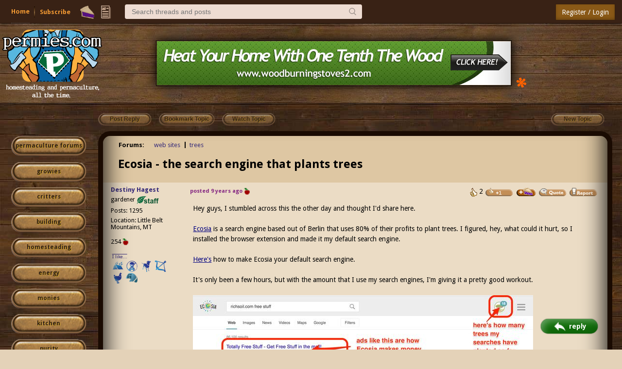

--- FILE ---
content_type: text/html;charset=UTF-8
request_url: https://permies.com/t/59511/Ecosia-search-engine-plants-trees
body_size: 10897
content:
<!DOCTYPE HTML>
<html>
<head>
<script async src="https://www.googletagmanager.com/gtag/js?id=G-7QZRRPV02Q"></script>
<script>
window.dataLayer = window.dataLayer || [];
function gtag(){dataLayer.push(arguments);}
gtag('js', new Date());
gtag('config', 'G-7QZRRPV02Q');
</script>
<meta http-equiv="Content-Type" content="text/html; charset=UTF-8" />
<meta http-equiv="Pragma" content="no-cache" />
<meta http-equiv="Expires" content="-1" />
<meta name="viewport" content="width=device-width, initial-scale=1.0"/>
<meta name="description" content="Is a search engine based out of Berlin that uses 80% of their profits to plant trees. Does anyone have any experience with this search engine - is it as wonderful an idea as it is?" />
<title>Ecosia - the search engine that plants trees (web sites forum at permies)</title>
<style type="text/css">@import url(https://permies.com/templates/default/betaview/styles/reset.css?1768671101310 );</style>
<style type="text/css">@import url(https://permies.com/templates/default/betaview/styles/style.css?1768671101310 );</style>
<style type="text/css">@import url(https://permies.com/templates/default/betaview/styles/menu.css?1768671101310 );</style>
<!--[if lt IE 9]>
<script src="https://permies.com/templates/default/betaview/scripts/IE/html5shiv.js"></script>
<style type="text/css">@import url(https://permies.com/templates/default/betaview/styles/ie-version-less-than-9.css?1768671101310);</style>
<![endif]-->
<link rel="icon" type="image/x-icon" href="https://permies.com/favicon.ico">
<link href='https://fonts.googleapis.com/css?family=Droid+Sans:400,700' rel='stylesheet' type='text/css'/>
<link rel="canonical" href="https://permies.com/t/59511/Ecosia-search-engine-plants-trees" />
<link rel="alternate" media="only screen and (max-width: 640px)" href="https://permies.com/mobile/t/59511/Ecosia-search-engine-plants-trees" />
<link rel="search" type="application/opensearchdescription+xml" href="https://permies.com/forum-search.xml" title="permies forums" />
<script src="https://ajax.googleapis.com/ajax/libs/jquery/1.11.3/jquery.min.js"></script>
<link rel="stylesheet" href="https://ajax.googleapis.com/ajax/libs/jqueryui/1.8/themes/base/jquery-ui.css">
<script src="https://ajax.googleapis.com/ajax/libs/jqueryui/1.11.3/jquery-ui.min.js"></script>
<script>
var JS_CONTEXT_PATH = ""; var JS_CSRF_TOKEN = "YKVD-RMRX-3J5I-H6GM-637X-CDXN-0AJJ-E78E";
var isPieUser = false;
var JS_USER_ID = -1;
</script>
<script>
var expectingJSPing = true;
</script>
<script src="https://permies.com/templates/default/betaview/scripts/guest.js?1768671101310"></script>
<meta name="google-signin-client_id" content="495808762224-kdopdc4ueeq9e43esomlli09fcog1kd5.apps.googleusercontent.com">
</head>
<body class="container dsktpBdy borderBoxed mnuFxxdd">
<header >
<section class="mainMenuWrpr fxxd">
<div class="mainMenu nlgd">
<div class="mnuInr">
<div class="mleft">
<div class="hambrsec msec fh5">
<a class="hambrbtn msec menuButton" title="More options" data-menu="hambrmnu"><b></b><span class="hambrntf"></span></a>
<div class="hambrmnu smenu menu">
<div class="menuContent">
<div class="smenusec fh4">
<a class="itm" href="/forums/search/filters/85">Search...</a>
</div>
<div class="smenusec fh10">
<a class="itm fh5" href="https://permies.com/">Home</a>
<a class="itm fh6" href="https://permies.com/wiki/135969/Daily-ish-Email">Subscribe</a>
</div>
<div class="smenusec fh9">
<a class="itm fh3" href="/forums/pie/list">Pie</a>
</div>
</div>
</div>
</div>
<script>checkHbrUnreads();</script>
<div class="solks msec hd fs5">
<a id="faq" class="hd solk faq msec fs5" href="https://permies.com/">Home</a>
<a class="hd solk subscr msec fs6" href="https://permies.com/wiki/135969/Daily-ish-Email">Subscribe</a>
</div>
<div class="msec mnulicns">
<a href="/forums/pie/list" title="Pie" class="lficns lfBx mnustrp pie hd fs3"></a>
<div class="menuWdg lfBx msec">
<a class="lficns mnustrp topics menuButton" data-menu="tpcsMenu" title="Topics"></a>
<div class="tpcsMenu smenu cntxMenu menu">
<div class="menuContent">
<div class="smenusec">
<a class="itm" href="/forums/recentTopics/list">Recent topics</a>
<a class="itm" href="/forums/posts/flagged">Flagged topics</a>
<a class="itm" href="/forums/hottestTopics/list">Hot topics</a>
<a class="itm" href="/forums/bestTopics/list">Best topics</a>
</div>
<div class="smenusec hd fs4">
<a class="itm" href="/forums/search/filters/85">Search...</a>
</div>
</div>
</div>
</div>
</div>
<div class="msec searchsc hd fs4">
<input type="search" id="txtSearch" class="msec mnusrch" value="" placeholder="Search threads and posts" autocomplete="off" autocorrect="off" autocapitalize="off" spellcheck="true" data-mi="-1" />
<span class="srchCntrls msec">
<span class="glsicn mnustrp msec"></span>
</span>
<div class="searchPan smenu cntxMenu menu">
<div class="menuContent">
<div class="smenusec">
<a class="itm frmSrc defI" data-fid="85"><i>Search within web sites </i> <b></b> </a>
<a class="itm"><i>Search permies</i> <b></b></a>
</div>
<div class="smenusec">
<a class="itm advSrch" data-lnk="/forums/search/filters/85" ><i>Advanced search</i> <b></b></a>
<a class="itm goog"><i>Google search</i> <b></b></a>
</div>
</div>
</div>
</div>
</div>
<div class="mright">
<div class="lgSgnSec msec">
<a id="loginLink" href="/forums/auth/login" class="lgSgnBtn msec" data-login-path="/t/59511/Ecosia-search-engine-plants-trees">Register / Login</a>
</div>
</div>
</div>
</div>
</section>
<div class="mooseandads">
<div class="clear headerWrpr">
<span class="moose fl">
<img class="site-header-logo" src="https://permies.com/mooseImages/betaview/permaculture-gardener-edited.png"
onerror="if (this.src!='https://permies.com/mooseImages/permaculture-gardener-edited.png') {this.src = 'https://permies.com/mooseImages/permaculture-gardener-edited.png'}"
alt="Logo" title="permaculture"
style="width: 206px; height: 166px; margin-top: -9px; max-width: 206px;" />
</span>
<div class="forum-top-banner fl">
<div class="bnwrpr">
<table class="multbntab">
<tr>
<td class="bi">
<a href="/forums/banner/redirect/222" target="_blank">
<img src="https://permies.com/banners/rmh-8.jpg" border="0" alt="rocket mass heater dvd"
style="max-width: 1024px;"
/></a>
</td>
<td class="str">
<a style="text-decoration:none" href="/forums/banner/list" title="Click on this asterisk to learn more about advertising like this on Permies!"><img src="https://permies.com/templates/default/images/20x20_orange_asterisk.gif"></a>
</td>
</tr>
</table>
</div>
</td>
</div>
</div>
</div>
<div class="clear"></div>
</header>
<div class="middle fl ">
<script>var loggedIn = false;</script>
<script>var TOPIC_ID = 59511;</script>
<script src="https://permies.com/templates/default/betaview/scripts/userLocalTime.js?1768671101310"></script>
<script src="https://permies.com/templates/default/betaview/scripts/topic-show.js?1768671101310"></script>
<style type="text/css">@import url(https://permies.com/templates/default/betaview/styles/topic-show.css?1768671101310 );</style>
<script src="https://permies.com/templates/default/betaview/scripts/pie.js?1768671101310"></script>
<div class="topicActionPanel fl" xmlns="http://www.w3.org/1999/html">
<div class="homeLinks fl">
<ul>
</ul>
</div> <div class="topicActionButtons fl">
<ul>
<li>
<span class="opaque topActBtn fl-button" title="You must log in or register to be able to reply">Post Reply</span>
<span class="opaque topActBtn fl-button" title="You must login or register to be able to bookmark this topic">Bookmark Topic</span>
<span class="opaque topActBtn fl-button" title="You must login or register to be notified when this topic is updated">Watch Topic</span>
<li>
<span class="opaque topActBtn fr-button" title="You must log in or register to be able to create a new topic">New Topic</span>
</ul>
<div class="clear"></div>
</div>
</div>
<div class="topicRightArea">
<style> .forumActionButtons { margin-left: 17% } </style>
<div id="categorySidebar" class="leftPanel fl ">
<div>
<!--just make the default button slightly larger. -->
<a class="catLstBtn catLstBtn-l4 pointer"
href="/forums" title="forums home">permaculture forums</a>
<a class="catLstBtn catLstBtn-l4 pointer"
href="/c/growies"
title="growies">growies</a>
<a class="catLstBtn catLstBtn-l4 pointer"
href="/c/critters"
title="critters">critters</a>
<a class="catLstBtn catLstBtn-l4 pointer"
href="/c/6"
title="building">building</a>
<a class="catLstBtn catLstBtn-l4 pointer"
href="/c/homesteading"
title="homesteading">homesteading</a>
<a class="catLstBtn catLstBtn-l4 pointer"
href="/c/7"
title="energy">energy</a>
<a class="catLstBtn catLstBtn-l4 pointer"
href="/c/20"
title="monies ">monies </a>
<a class="catLstBtn catLstBtn-l4 pointer"
href="/c/kitchen"
title="kitchen">kitchen</a>
<a class="catLstBtn catLstBtn-l4 pointer"
href="/c/purity"
title="purity ">purity </a>
<a class="catLstBtn catLstBtn-l4 pointer"
href="/c/ungarbage"
title="ungarbage ">ungarbage </a>
<a class="catLstBtn catLstBtn-l4 pointer"
href="/c/10"
title="community">community</a>
<a class="catLstBtn catLstBtn-l4 pointer"
href="/c/1"
title="wilderness">wilderness</a>
<a class="catLstBtn catLstBtn-l4 pointer"
href="/c/fiber-arts"
title="fiber arts ">fiber arts </a>
<a class="catLstBtn catLstBtn-l4 pointer"
href="/c/art"
title="art">art</a>
<a class="catLstBtn catLstBtn-l4 pointer"
href="/c/16"
title="permaculture artisans">permaculture artisans</a>
<a class="catLstBtn catLstBtn-l4 pointer"
href="/c/3"
title="regional">regional</a>
<a class="catLstBtn catLstBtn-l4 pointer"
href="/c/18"
title="education">education</a>
<a class="catLstBtn catLstBtn-l4 pointer"
href="/c/skip"
title="skip">skip</a>
<a class="catLstBtn catLstBtn-l4 pointer"
href="/c/experiences"
title="experiences">experiences</a>
<a class="catLstBtn catLstBtn-l4 pointer"
href="/c/12"
title="global resources">global resources</a>
<a class="catLstBtn catLstBtn-l4 pointer"
href="/c/15"
title="cider press">cider press</a>
<a class="catLstBtn catLstBtn-l4 pointer"
href="/c/permaculture-projects"
title="projects">projects</a>
<a class="catLstBtn catLstBtn-l4 pointer"
href="/c/29"
title="digital market">digital market</a>
<a class="catLstBtn catLstBtn-l4 pointer"
href="/c/2"
title="permies.com">permies.com</a>
<a class="catLstBtn catLstBtn-l4 pointer"
href="/c/19"
title="pie forums">pie forums</a>
<a class="catLstBtn catLstBtn-l4 pointer"
href="/c/22"
title="private forums">private forums</a>
<a class="catLstBtn catLstBtn-l4 pointer"
href="/forums/forums/allForums" title="list of all forums">all forums</a>
<div class="leftedge-banners">
<div class="forum-top-banner fl">
<div class="bnwrpr">
<table class="singlebn">
<tr>
<td class="bi"> <a href="/forums/banner/redirect/2293" target="_blank">
<img src="https://permies.com/t/153690/a/129924/permies-singles-dandelion.jpg" border="0" alt="singles forum at permies.com"
width="150"
height="150"
/></a>
</td>
<td class="bi"> <a href="/forums/banner/redirect/3380" target="_blank">
<img src="https://permies.com/t/166186/a/202670/free-heat.png" border="0" alt="Free heat movie"
width="150"
height="150"
/></a>
</td>
<td class="bi"> <a href="/forums/banner/redirect/1806" target="_blank">
<img src="https://permies.com/t/68930/a/107150/Permies-Book-Reviews.jpg" border="0" alt="Permies Book Reviews"
width="150"
height="150"
/></a>
</td>
<td class="bi"> <a href="/forums/banner/redirect/1661" target="_blank">
<img src="https://permies.com/t/166186/a/267506/green-living-book-apple-tree.jpg" border="0" alt="Green Living Book"
width="150"
height="150"
/></a>
</td>
<td class="bi"> <a href="/forums/banner/redirect/1686" target="_blank">
<img src="https://permies.com/t/68930/a/102354/Bootcamp-sketch-skills.jpg" border="0" alt="permaculture bootcamp sketch with tools"
width="150"
height="150"
/></a>
</td>
</tr>
</table>
</div>
</td>
</div>
</div>
<div class="leftEdgeStaff">
<div class="descr">this forum made possible by our volunteer staff, including ...</div>
<div class="rankName">master stewards:</div>
<ul>
<li><span class="stf">Carla Burke</span>
<li><span class="stf">John F Dean</span>
<li><span class="stf">r ransom</span>
<li><span class="stf">Nancy Reading</span>
<li><span class="stf">Timothy Norton</span>
<li><span class="stf">Jay Angler</span>
</ul>
<div class="rankName">stewards:</div>
<ul>
<li><span class="stf">paul wheaton</span>
<li><span class="stf">Pearl Sutton</span>
<li><span class="stf">Eric Hanson</span>
</ul>
<div class="rankName">master gardeners:</div>
<ul>
<li><span class="stf">Christopher Weeks</span>
<li><span class="stf">M Ljin</span>
</ul>
<div class="rankName">gardeners:</div>
<ul>
<li><span class="stf">thomas rubino</span>
<li><span class="stf">Megan Palmer</span>
<li><span class="stf">Benjamin Dinkel</span>
</ul>
</div>
</div>
</div> <div id="rightPanel" class="rightPanel fl">
<div class="content ">
<div class="topicForums">
<label title="This thread resides in 2 forums">Forums:</label>
<ul>
<li >
<a href="/f/85/web-sites" title="web sites forum">web sites</a>
<li class="finalItem" >
<a href="/f/118/trees" title="trees forum">trees</a>
</ul>
</div> <div class="topicSubject">
<h1 class="fl">
<span id="topicFlags" class="flag"></span>
<span id="topicSubject">Ecosia - the search engine that plants trees</span>
</h1>
<div class="clear"></div>
</div>
<div class="section topicBodyAndFooter gst "><div class="contentBackground1 postItem " data-pid="505932">
<div class="lcontent fl ">
<div class="wp1">&nbsp;</div>
<div class="wp2">
<div class="postItmCntnt">
<div class="name">
<a href="/u/167669/Destiny-Hagest" title="You must login or register" class="">Destiny Hagest</a>
</div>
<div class="status userRankStatus">
gardener
<span class="staffStar permieLeaf" title="This user is a permies staff member"><img src="https://permies.com/templates/default/betaview/images/staff-leaf.png" /></span>
</div>
<div class="posts">Posts: 1295</div>
<div>Location: Little Belt Mountains, MT</div>
<div class="cowPieSec">
<div class="cowDisplayForUser" title="This user has earned a total of 254 apple(s)">
<span class="numApplesImageText">254</span>
<span class="numApplesImage"><b class="sprite1 appleIcon"></b></span>
</div>
</div>
<div class="icon">
<a class="nonForumLink" href="https://permies.com/t/52144/tnk/bumper-stickers-icons-people-names" target="_blank">I like...</a>
</div>
<div class="stickers-section">
<a href="http://www.permies.com/forums/f-117/hugelkultur" target="_blank" ><img class="bumper-sticker l" src="/images/bumperStickers/3a8a2e2ab333dd2671cf7a6b887b1a78.png" alt="hugelkultur" title="hugelkultur" border="0" /></a>
<a href="https://permies.com/c/purity" target="_blank" ><img class="bumper-sticker l" src="/images/bumperStickers/1e9430204317dfd957f18ef3cbf9b52c.png" alt="purity" title="purity" border="0" /></a>
<a href="http://www.permies.com/forums/f-65/dogs-cats" target="_blank" ><img class="bumper-sticker l" src="/images/bumperStickers/4d900b5f24aab406ed9199b2b3e3b6f6.png" alt="dog" title="dog" border="0" /></a>
<a href="http://www.permies.com/forums/f-93/hunting-fishing" target="_blank" ><img class="bumper-sticker l" src="/images/bumperStickers/ea28094b15dc1eedc9462a356df7e3b0.png" alt="hunting" title="hunting" border="0" /></a>
<a href="http://www.permies.com/forums/f-59/chickens" target="_blank" ><img class="bumper-sticker l" src="/images/bumperStickers/2f968415d24d6f714dc3cf0cd8ebf839.png" alt="chicken" title="chicken" border="0" /></a>
<a href="http://www.permies.com/forums/f-75/wofati-earth-berm" target="_blank" ><img class="bumper-sticker l" src="/images/bumperStickers/36f9bb148238709d9d73a923f9848f05.png" alt="wofati" title="wofati" border="0" /></a>
</div>
</div>
</div>
</div>
<div class="rcontent fr">
<div class="rcwrapper ">
<div class="postItmCntnt">
<span class="postdate">
<span title="Oct 13, 2016 20:45:23" id="505932">posted 9 years ago</span>
<span id="cowsForPostArea_505932">
<b class="sprite1 appleIcon" title="This post has earned 1 apple(s)"></b>
</span>
</span>
<span class="postButtonsToolbar">
<ul class="fr">
<li>
<span id="like_message_505932"
>
<img src="https://permies.com/templates/default/betaview/images/thumbs-up.gif" title="This post has earned 2 up votes" alt="Likes"/> 2
</span>
<li>
<img id="likeImage_505932" class="opaque pointer" src="https://permies.com/templates/default/betaview/images/plus-1-thumb.gif"
alt="Mark post as helpful" title="You must log in or register to be able to give a thumbs up for this post" />
<li>
<span class="post-pie-section">
<span class="pieoffer">
<img class="piesender" alt="send pies" title="Buy Destiny some pie on this post"
src="https://permies.com/templates/default/images/pie/give-pie-button.png" width="42px" height="18px"
onclick="showPieSender(this);" />
<span class="pan">
<div class="p1">
<span class="cap">Number of slices to send: </span>
<input type="text" name="slices" class="nofpie" value="1" />
</div>
<div class="p2">
<span class="cap">Optional 'thank-you' note: </span><br>
<input type="text" name="note" class="pietyn" value="" />
</div>
<div class="p3">
<input type="hidden" name="post_id" value="505932" />
<a class="btn" onclick="sendPiesOnPost(this);">Send</a>
</div>
</span>
</span>
</span>
<li>
<span class="opaque"><img src="https://permies.com/templates/default/betaview/images/quote_button.gif" alt="Quote" title="You must log in or register to be able to quote this post" class="pointer"/></span>
<li>
<img class="pointer opaque" alt="Report post to moderator" title="You must login or register to report this post" src="https://permies.com/templates/default/betaview/images/report_post.png" />
</ul>
<div class="clear"></div>
</span>
<div class="clear"></div><div class="postText ">Hey guys, I stumbled across this the other day and thought I'd share here. <br /> <br /> <a class="snap_shots" href="https://info.ecosia.org/what" target="_blank" >Ecosia</a> is a search engine based out of Berlin that uses 80% of their profits to plant trees. I figured, hey, what could it hurt, so I installed the browser extension and made it my default search engine.<br /> <br /> <a class="snap_shots" href="https://ecosia.zendesk.com/hc/en-us/articles/204841062" target="_blank" >Here's</a> how to make Ecosia your default search engine.<br /> <br /> It's only been a few hours, but with the amount that I use my search engines, I'm giving it a pretty good workout. <br /> <br /> <img src="https://permies.com/t/50895/a/44320/thumb-richsoil_com_free_stuff_-_Ecosia.png" border="0"  class="postimg"><br /> <br /> I'll post any notes here on use. <br /> <br /> One thing I have noticed so far, that is not a huge deal, but whenever I search for a conversion for a unit of measurement or currency, it doesn't have a built-in widget in the search results like Google does. Again, no big deal, I just have to click on something.<br /> <br /> There's also no shopping category, which kind of sucks, but Google's isn't that intuitive anyway.<br /> <br /> They have a page where they list job openings with their company - there's only one there right now:<br /> <br /> <a class="snap_shots" href="https://ecosia.workable.com/" target="_blank" >Jobs with Ecosia</a><br /> <br /> Does anyone have any experience with this search engine - is it as wonderful an idea as I think it is?</div><div class="clinks">
<p><a class="snap_shots" href="https://permies.com/t/20020/Promoting-Stuff-Permies" target="_blank" >Promoting Your Stuff on Permies</a><br /><a class="snap_shots" href="https://permies.com/t/61315/Creating-Great-Thread-Book-Product#522504" >Creating a Book or Product Thread</a><br /><a class="snap_shots" href="https://permies.com/wiki/27826/advertising-permies" target="_blank" >Paid Advertising on Permies.com</a><br /></p>
</div>
<div class="clear"></div>
</div>
</div>
</div>
<div class="clear"></div>
</div><div class="contentBackground2 postItem " data-pid="506573">
<div class="lcontent fl ">
<div class="wp1">&nbsp;</div>
<div class="wp2">
<div class="postItmCntnt">
<div class="name">
<a href="/u/169093/Cassie-Langstraat" title="You must login or register" class="">Cassie Langstraat</a>
</div>
<div class="status userRankStatus">
steward
<span class="staffStar permieLeaf" title="This user is a permies staff member"><img src="https://permies.com/templates/default/betaview/images/staff-leaf.png" /></span>
</div>
<div class="posts">Posts: 4047</div>
<div>Location: Montana</div>
<div class="cowPieSec">
<div class="cowDisplayForUser" title="This user has earned a total of 425 apple(s)">
<span class="numApplesImageText">425</span>
<span class="numApplesImage"><b class="sprite1 appleIcon"></b></span>
</div>
</div>
<div class="icon">
<a class="nonForumLink" href="https://permies.com/t/52144/tnk/bumper-stickers-icons-people-names" target="_blank">I like...</a>
</div>
<div class="stickers-section">
<a href="http://www.permies.com/forums/f-39/fungi" target="_blank" ><img class="bumper-sticker l" src="/images/bumperStickers/76f444e37e7a214ddff4a3767064c114.png" alt="fungi" title="fungi" border="0" /></a>
<a href="http://www.permies.com/forums/f-83/books" target="_blank" ><img class="bumper-sticker l" src="/images/bumperStickers/3c1bebe2a46aa4a27d551fc27a672482.png" alt="books" title="books" border="0" /></a>
<a href="http://www.permies.com/forums/f-97/food-preservation" target="_blank" ><img class="bumper-sticker l" src="/images/bumperStickers/e17efccfb90a610eed2845a78ed184a1.png" alt="food preservation" title="food preservation" border="0" /></a>
<a href="http://www.permies.com/forums/f-57/bees" target="_blank" ><img class="bumper-sticker l" src="/images/bumperStickers/21949d3a1ec7ab10731012e14ce1c511.png" alt="bee" title="bee" border="0" /></a>
</div>
</div>
</div>
</div>
<div class="rcontent fr">
<div class="rcwrapper ">
<div class="postItmCntnt">
<span class="postdate">
<span title="Oct 17, 2016 10:57:41" id="506573">posted 9 years ago</span>
</span>
<span class="postButtonsToolbar">
<ul class="fr">
<li>
<span id="like_message_506573"
>
<img src="https://permies.com/templates/default/betaview/images/thumbs-up.gif" title="This post has earned 2 up votes" alt="Likes"/> 2
</span>
<li>
<img id="likeImage_506573" class="opaque pointer" src="https://permies.com/templates/default/betaview/images/plus-1-thumb.gif"
alt="Mark post as helpful" title="You must log in or register to be able to give a thumbs up for this post" />
<li>
<span class="post-pie-section">
<span class="pieoffer">
<img class="piesender" alt="send pies" title="Buy Cassie some pie on this post"
src="https://permies.com/templates/default/images/pie/give-pie-button.png" width="42px" height="18px"
onclick="showPieSender(this);" />
<span class="pan">
<div class="p1">
<span class="cap">Number of slices to send: </span>
<input type="text" name="slices" class="nofpie" value="1" />
</div>
<div class="p2">
<span class="cap">Optional 'thank-you' note: </span><br>
<input type="text" name="note" class="pietyn" value="" />
</div>
<div class="p3">
<input type="hidden" name="post_id" value="506573" />
<a class="btn" onclick="sendPiesOnPost(this);">Send</a>
</div>
</span>
</span>
</span>
<li>
<span class="opaque"><img src="https://permies.com/templates/default/betaview/images/quote_button.gif" alt="Quote" title="You must log in or register to be able to quote this post" class="pointer"/></span>
<li>
<img class="pointer opaque" alt="Report post to moderator" title="You must login or register to report this post" src="https://permies.com/templates/default/betaview/images/report_post.png" />
</ul>
<div class="clear"></div>
</span>
<div class="clear"></div><div class="postText ">Seems pretty damn cool to me.. <br /> <br /> #installed </div><div class="clinks">
<p>Operations Manager for <a class="snap_shots" href="https://www.waterstories.com/" target="_blank" >Water Stories - a learning, training, and action platform dedicated entirely to Water Restoration</a></p>
</div>
<div class="clear"></div>
</div>
</div>
</div>
<div class="clear"></div>
</div><div class="contentBackground1 postItem " data-pid="591017">
<div class="lcontent fl ">
<div class="wp1">&nbsp;</div>
<div class="wp2">
<div class="postItmCntnt">
<div class="name">
<a href="/u/166359/Roberto-pokachinni" title="You must login or register" class="">Roberto pokachinni</a>
</div>
<div class="status userRankStatus">
gardener
<span class="staffStar permieLeaf" title="This user is a permies staff member"><img src="https://permies.com/templates/default/betaview/images/staff-leaf.png" /></span>
</div>
<div class="posts">Posts: 3491</div>
<div>Location: Fraser River Headwaters, Zone3, Lat: 53N, Altitude 2750', Boreal/Temperate Rainforest-transition</div>
<div class="cowPieSec">
<div class="cowDisplayForUser" title="This user has earned a total of 696 apple(s)">
<span class="numApplesImageText">696</span>
<span class="numApplesImage"><b class="sprite1 appleIcon"></b></span>
</div>
<div class="kickstarterCntrbIcn">
<div class="kickstrK" title='Contributed to the kickstarter "2015 better wood heat movie"'><span class="icn"></span></div>
</div>
</div>
<div class="icon">
<a class="nonForumLink" href="https://permies.com/t/52144/tnk/bumper-stickers-icons-people-names" target="_blank">I like...</a>
</div>
<div class="stickers-section">
<img class="bumper-sticker l" src="/images/bumperStickers/3a8a2e2ab333dd2671cf7a6b887b1a78.png" alt="hugelkultur" title="hugelkultur" border="0" />
<a href="http://www.permies.com/forums/f-116/forest-garden" target="_blank" ><img class="bumper-sticker l" src="/images/bumperStickers/f4152ed9aaa09cdc46d8e191629b0d23.png" alt="forest garden" title="forest garden" border="0" /></a>
<img class="bumper-sticker l" src="/images/bumperStickers/76f444e37e7a214ddff4a3767064c114.png" alt="fungi" title="fungi" border="0" />
<a href="http://www.permies.com/forums/f-118/trees" target="_blank" ><img class="bumper-sticker l" src="/images/bumperStickers/e15a1b417a126a8cdf57eb3d1416d471.png" alt="trees" title="trees" border="0" /></a>
<img class="bumper-sticker l" src="/images/bumperStickers/3c1bebe2a46aa4a27d551fc27a672482.png" alt="books" title="books" border="0" />
<img class="bumper-sticker l" src="/images/bumperStickers/e17efccfb90a610eed2845a78ed184a1.png" alt="food preservation" title="food preservation" border="0" />
<a href="http://www.permies.com/forums/f-148/bicycle" target="_blank" ><img class="bumper-sticker l" src="/images/bumperStickers/c089dc1e6ed77d931af7f931b6afbbf3.png" alt="bike" title="bike" border="0" /></a>
<a href="http://www.permies.com/forums/f-109/solar" target="_blank" ><img class="bumper-sticker l" src="/images/bumperStickers/23babb52bbc980a553a2809e35bcbde4.png" alt="solar" title="solar" border="0" /></a>
<a href="http://www.permies.com/forums/f-133/woodworking" target="_blank" ><img class="bumper-sticker l" src="/images/bumperStickers/f5df05cd0338cbdff87fbd796f93918a.png" alt="woodworking" title="woodworking" border="0" /></a>
</div>
</div>
</div>
</div>
<div class="rcontent fr">
<div class="rcwrapper ">
<div class="postItmCntnt">
<span class="postdate">
<span title="Sep 16, 2017 19:17:37" id="591017">posted 8 years ago</span>
<span id="cowsForPostArea_591017">
<b class="sprite1 appleIcon" title="This post has earned 2 apple(s)"></b>
<b class="sprite1 appleIcon" title="This post has earned 2 apple(s)"></b>
</span>
</span>
<span class="postButtonsToolbar">
<ul class="fr">
<li>
<span id="like_message_591017"
>
<img src="https://permies.com/templates/default/betaview/images/thumbs-up.gif" title="This post has earned 4 up votes" alt="Likes"/> 4
</span>
<li>
<img id="likeImage_591017" class="opaque pointer" src="https://permies.com/templates/default/betaview/images/plus-1-thumb.gif"
alt="Mark post as helpful" title="You must log in or register to be able to give a thumbs up for this post" />
<li>
<span class="post-pie-section">
<span class="pieoffer">
<img class="piesender" alt="send pies" title="Buy Roberto some pie on this post"
src="https://permies.com/templates/default/images/pie/give-pie-button.png" width="42px" height="18px"
onclick="showPieSender(this);" />
<span class="pan">
<div class="p1">
<span class="cap">Number of slices to send: </span>
<input type="text" name="slices" class="nofpie" value="1" />
</div>
<div class="p2">
<span class="cap">Optional 'thank-you' note: </span><br>
<input type="text" name="note" class="pietyn" value="" />
</div>
<div class="p3">
<input type="hidden" name="post_id" value="591017" />
<a class="btn" onclick="sendPiesOnPost(this);">Send</a>
</div>
</span>
</span>
</span>
<li>
<span class="opaque"><img src="https://permies.com/templates/default/betaview/images/quote_button.gif" alt="Quote" title="You must log in or register to be able to quote this post" class="pointer"/></span>
<li>
<img class="pointer opaque" alt="Report post to moderator" title="You must login or register to report this post" src="https://permies.com/templates/default/betaview/images/report_post.png" />
</ul>
<div class="clear"></div>
</span>
<div class="clear"></div><div class="postText ">I just stumbled across this morsel. &nbsp;Might be worth advertising it big time. &nbsp;A permie type search engine that plants trees! &nbsp;<br /> <br /> <br /> <a class="snap_shots" href="https://www.ecosia.org/" target="_blank" >ECOSIA</a></div><div class="clinks">
<p>"Never doubt that a small group of thoughtful, committed citizens can change the world; indeed, it's the only thing that ever has."-Margaret Mead "The only thing worse than being blind, is having sight but no vision."-Helen Keller</p>
</div>
<div class="clear"></div>
</div>
</div>
</div>
<div class="clear"></div>
</div><div class="contentBackground2 postItem " data-pid="591052">
<div class="lcontent fl ">
<div class="wp1">&nbsp;</div>
<div class="wp2">
<div class="postItmCntnt">
<div class="name">
<a href="/u/175908/Devin-Lavign" title="You must login or register" class="">Devin Lavign</a>
</div>
<div class="status userRankStatus">
pollinator
</div>
<div class="posts">Posts: 1133</div>
<div>Location: Pac Northwest, east of the Cascades</div>
<div class="cowPieSec">
<div class="cowDisplayForUser" title="This user has earned a total of 348 apple(s)">
<span class="numApplesImageText">348</span>
<span class="numApplesImage"><b class="sprite1 appleIcon"></b></span>
</div>
<div class="kickstarterCntrbIcn">
<div class="kickstrK" title='Contributed to the kickstarter "2022 Garden Master Course videos"'><span class="icn"></span></div>
</div>
</div>
<div class="icon">
<a class="nonForumLink" href="https://permies.com/t/52144/tnk/bumper-stickers-icons-people-names" target="_blank">I like...</a>
</div>
<div class="stickers-section">
<img class="bumper-sticker l" src="/images/bumperStickers/3a8a2e2ab333dd2671cf7a6b887b1a78.png" alt="hugelkultur" title="hugelkultur" border="0" />
<img class="bumper-sticker l" src="/images/bumperStickers/f4152ed9aaa09cdc46d8e191629b0d23.png" alt="forest garden" title="forest garden" border="0" />
<img class="bumper-sticker l" src="/images/bumperStickers/e15a1b417a126a8cdf57eb3d1416d471.png" alt="trees" title="trees" border="0" />
<img class="bumper-sticker l" src="/images/bumperStickers/2f968415d24d6f714dc3cf0cd8ebf839.png" alt="chicken" title="chicken" border="0" />
<img class="bumper-sticker l" src="/images/bumperStickers/36f9bb148238709d9d73a923f9848f05.png" alt="wofati" title="wofati" border="0" />
<a href="https://permies.com/f/90/earthworks" target="_blank" ><img class="bumper-sticker l" src="/images/bumperStickers/386a46b90cf45a6ec1530d2cc773fa52.png" alt="earthworks" title="earthworks" border="0" /></a>
<a href="https://permies.com/c/6" target="_blank" ><img class="bumper-sticker l" src="/images/bumperStickers/6127765197824ccb6c094e1148d9e37f.png" alt="building" title="building" border="0" /></a>
<img class="bumper-sticker l" src="/images/bumperStickers/23babb52bbc980a553a2809e35bcbde4.png" alt="solar" title="solar" border="0" />
<a href="https://permies.com/f/125/rocket-stoves" target="_blank" ><img class="bumper-sticker l" src="/images/bumperStickers/76c4796d9ddd085edcaccd5d8869483f.png" alt="rocket stoves" title="rocket stoves" border="0" /></a>
<img class="bumper-sticker l" src="/images/bumperStickers/f5df05cd0338cbdff87fbd796f93918a.png" alt="woodworking" title="woodworking" border="0" />
<a href="https://permies.com/f/23/homestead" target="_blank" ><img class="bumper-sticker l" src="/images/bumperStickers/feeebb79256db6b9774795fb9e987da4.png" alt="homestead" title="homestead" border="0" /></a>
</div>
</div>
</div>
</div>
<div class="rcontent fr">
<div class="rcwrapper ">
<div class="postItmCntnt">
<span class="postdate">
<span title="Sep 16, 2017 22:11:31" id="591052">posted 8 years ago</span>
</span>
<span class="postButtonsToolbar">
<ul class="fr">
<li>
<span id="like_message_591052"
>
<img src="https://permies.com/templates/default/betaview/images/thumbs-up.gif" title="This post has earned 1 up vote" alt="Likes"/> 1
</span>
<li>
<img id="likeImage_591052" class="opaque pointer" src="https://permies.com/templates/default/betaview/images/plus-1-thumb.gif"
alt="Mark post as helpful" title="You must log in or register to be able to give a thumbs up for this post" />
<li>
<span class="post-pie-section">
<span class="pieoffer">
<img class="piesender" alt="send pies" title="Buy Devin some pie on this post"
src="https://permies.com/templates/default/images/pie/give-pie-button.png" width="42px" height="18px"
onclick="showPieSender(this);" />
<span class="pan">
<div class="p1">
<span class="cap">Number of slices to send: </span>
<input type="text" name="slices" class="nofpie" value="1" />
</div>
<div class="p2">
<span class="cap">Optional 'thank-you' note: </span><br>
<input type="text" name="note" class="pietyn" value="" />
</div>
<div class="p3">
<input type="hidden" name="post_id" value="591052" />
<a class="btn" onclick="sendPiesOnPost(this);">Send</a>
</div>
</span>
</span>
</span>
<li>
<span class="opaque"><img src="https://permies.com/templates/default/betaview/images/quote_button.gif" alt="Quote" title="You must log in or register to be able to quote this post" class="pointer"/></span>
<li>
<img class="pointer opaque" alt="Report post to moderator" title="You must login or register to report this post" src="https://permies.com/templates/default/betaview/images/report_post.png" />
</ul>
<div class="clear"></div>
</span>
<div class="clear"></div><div class="postText ">Roberto, if you hadn't posted it again in a new thread I wouldn't have heard of it. So good job bringing the topic back up and into the forefront for folks to discover. </div><div class="clinks">
<p>"Where will you drive your own picket stake? Where will you choose to make your stand? Give me a threshold, a specific point at which you will finally stop running, at which you will finally fight back." (Derrick Jensen)</p>
</div>
<div class="clear"></div>
</div>
</div>
</div>
<div class="clear"></div>
</div><div class="contentBackground1 postItem " data-pid="591177">
<div class="lcontent fl ">
<div class="wp1">&nbsp;</div>
<div class="wp2">
<div class="postItmCntnt">
<div class="name">
<span class="" title="You must login or register" title="Joined: May 01, 2015">Devin Lavign</span>
</div>
<div class="status userRankStatus">
pollinator
</div>
<div class="posts">Posts: 1133</div>
<div>Location: Pac Northwest, east of the Cascades</div>
<div class="cowPieSec">
<div class="cowDisplayForUser" title="This user has earned a total of 348 apple(s)">
<span class="numApplesImageText">348</span>
<span class="numApplesImage"><b class="sprite1 appleIcon"></b></span>
</div>
<div class="kickstarterCntrbIcn">
<div class="kickstrK" title='Contributed to the kickstarter "2022 Garden Master Course videos"'><span class="icn"></span></div>
</div>
</div>
<div class="icon">
<a class="nonForumLink" href="https://permies.com/t/52144/tnk/bumper-stickers-icons-people-names" target="_blank">I like...</a>
</div>
<div class="stickers-section">
<img class="bumper-sticker l" src="/images/bumperStickers/3a8a2e2ab333dd2671cf7a6b887b1a78.png" alt="hugelkultur" title="hugelkultur" border="0" />
<img class="bumper-sticker l" src="/images/bumperStickers/f4152ed9aaa09cdc46d8e191629b0d23.png" alt="forest garden" title="forest garden" border="0" />
<img class="bumper-sticker l" src="/images/bumperStickers/e15a1b417a126a8cdf57eb3d1416d471.png" alt="trees" title="trees" border="0" />
<img class="bumper-sticker l" src="/images/bumperStickers/2f968415d24d6f714dc3cf0cd8ebf839.png" alt="chicken" title="chicken" border="0" />
<img class="bumper-sticker l" src="/images/bumperStickers/36f9bb148238709d9d73a923f9848f05.png" alt="wofati" title="wofati" border="0" />
<img class="bumper-sticker l" src="/images/bumperStickers/386a46b90cf45a6ec1530d2cc773fa52.png" alt="earthworks" title="earthworks" border="0" />
<img class="bumper-sticker l" src="/images/bumperStickers/6127765197824ccb6c094e1148d9e37f.png" alt="building" title="building" border="0" />
<img class="bumper-sticker l" src="/images/bumperStickers/23babb52bbc980a553a2809e35bcbde4.png" alt="solar" title="solar" border="0" />
<img class="bumper-sticker l" src="/images/bumperStickers/76c4796d9ddd085edcaccd5d8869483f.png" alt="rocket stoves" title="rocket stoves" border="0" />
<img class="bumper-sticker l" src="/images/bumperStickers/f5df05cd0338cbdff87fbd796f93918a.png" alt="woodworking" title="woodworking" border="0" />
<img class="bumper-sticker l" src="/images/bumperStickers/feeebb79256db6b9774795fb9e987da4.png" alt="homestead" title="homestead" border="0" />
</div>
</div>
</div>
</div>
<div class="rcontent fr">
<div class="rcwrapper ">
<div class="postItmCntnt">
<span class="postdate">
<span title="Sep 17, 2017 11:48:35" id="591177">posted 8 years ago</span>
</span>
<span class="postButtonsToolbar">
<ul class="fr">
<li>
<img id="likeImage_591177" class="opaque pointer" src="https://permies.com/templates/default/betaview/images/plus-1-thumb.gif"
alt="Mark post as helpful" title="You must log in or register to be able to give a thumbs up for this post" />
<li>
<span class="post-pie-section">
<span class="pieoffer">
<img class="piesender" alt="send pies" title="Buy Devin some pie on this post"
src="https://permies.com/templates/default/images/pie/give-pie-button.png" width="42px" height="18px"
onclick="showPieSender(this);" />
<span class="pan">
<div class="p1">
<span class="cap">Number of slices to send: </span>
<input type="text" name="slices" class="nofpie" value="1" />
</div>
<div class="p2">
<span class="cap">Optional 'thank-you' note: </span><br>
<input type="text" name="note" class="pietyn" value="" />
</div>
<div class="p3">
<input type="hidden" name="post_id" value="591177" />
<a class="btn" onclick="sendPiesOnPost(this);">Send</a>
</div>
</span>
</span>
</span>
<li>
<span class="opaque"><img src="https://permies.com/templates/default/betaview/images/quote_button.gif" alt="Quote" title="You must log in or register to be able to quote this post" class="pointer"/></span>
<li>
<img class="pointer opaque" alt="Report post to moderator" title="You must login or register to report this post" src="https://permies.com/templates/default/betaview/images/report_post.png" />
</ul>
<div class="clear"></div>
</span>
<div class="clear"></div><div class="postText ">BTW have you heard of care2network <a class="snap_shots" href="http://www.care2.com/" target="_blank" >http://www.care2.com/</a> ? It is a social media network started in the late 90's that is designed for activists and socially conscious folks. There is a click to donate section where your clicks on causes signals the advertizers on the site to donate to those causes. As well as there are rewards for participation on the site that can be "cashed" in for further donations like planting trees, off setting carbon, raise a farm animal humanely, etc... <br /> <br /> This is another option folks might like, I was rather surprised that there isn't much of a permaculture presence on the site too. So it is rip for permies to spread info and find sympathetic ears to convert to permiculture.</div><div class="clinks">
<p>"Where will you drive your own picket stake? Where will you choose to make your stand? Give me a threshold, a specific point at which you will finally stop running, at which you will finally fight back." (Derrick Jensen)</p>
</div>
<div class="clear"></div>
</div>
</div>
</div>
<div class="clear"></div>
</div><div class="contentBackground2 postItem " data-pid="600191">
<div class="lcontent fl ">
<div class="wp1">&nbsp;</div>
<div class="wp2">
<div class="postItmCntnt">
<div class="name">
<span class="" title="You must login or register" title="Joined: May 01, 2015">Devin Lavign</span>
</div>
<div class="status userRankStatus">
pollinator
</div>
<div class="posts">Posts: 1133</div>
<div>Location: Pac Northwest, east of the Cascades</div>
<div class="cowPieSec">
<div class="cowDisplayForUser" title="This user has earned a total of 348 apple(s)">
<span class="numApplesImageText">348</span>
<span class="numApplesImage"><b class="sprite1 appleIcon"></b></span>
</div>
<div class="kickstarterCntrbIcn">
<div class="kickstrK" title='Contributed to the kickstarter "2022 Garden Master Course videos"'><span class="icn"></span></div>
</div>
</div>
<div class="icon">
<a class="nonForumLink" href="https://permies.com/t/52144/tnk/bumper-stickers-icons-people-names" target="_blank">I like...</a>
</div>
<div class="stickers-section">
<img class="bumper-sticker l" src="/images/bumperStickers/3a8a2e2ab333dd2671cf7a6b887b1a78.png" alt="hugelkultur" title="hugelkultur" border="0" />
<img class="bumper-sticker l" src="/images/bumperStickers/f4152ed9aaa09cdc46d8e191629b0d23.png" alt="forest garden" title="forest garden" border="0" />
<img class="bumper-sticker l" src="/images/bumperStickers/e15a1b417a126a8cdf57eb3d1416d471.png" alt="trees" title="trees" border="0" />
<img class="bumper-sticker l" src="/images/bumperStickers/2f968415d24d6f714dc3cf0cd8ebf839.png" alt="chicken" title="chicken" border="0" />
<img class="bumper-sticker l" src="/images/bumperStickers/36f9bb148238709d9d73a923f9848f05.png" alt="wofati" title="wofati" border="0" />
<img class="bumper-sticker l" src="/images/bumperStickers/386a46b90cf45a6ec1530d2cc773fa52.png" alt="earthworks" title="earthworks" border="0" />
<img class="bumper-sticker l" src="/images/bumperStickers/6127765197824ccb6c094e1148d9e37f.png" alt="building" title="building" border="0" />
<img class="bumper-sticker l" src="/images/bumperStickers/23babb52bbc980a553a2809e35bcbde4.png" alt="solar" title="solar" border="0" />
<img class="bumper-sticker l" src="/images/bumperStickers/76c4796d9ddd085edcaccd5d8869483f.png" alt="rocket stoves" title="rocket stoves" border="0" />
<img class="bumper-sticker l" src="/images/bumperStickers/f5df05cd0338cbdff87fbd796f93918a.png" alt="woodworking" title="woodworking" border="0" />
<img class="bumper-sticker l" src="/images/bumperStickers/feeebb79256db6b9774795fb9e987da4.png" alt="homestead" title="homestead" border="0" />
</div>
</div>
</div>
</div>
<div class="rcontent fr">
<div class="rcwrapper ">
<div class="postItmCntnt">
<span class="postdate">
<span title="Oct 26, 2017 18:48:25" id="600191">posted 8 years ago</span>
</span>
<span class="postButtonsToolbar">
<ul class="fr">
<li>
<img id="likeImage_600191" class="opaque pointer" src="https://permies.com/templates/default/betaview/images/plus-1-thumb.gif"
alt="Mark post as helpful" title="You must log in or register to be able to give a thumbs up for this post" />
<li>
<span class="post-pie-section">
<span class="pieoffer">
<img class="piesender" alt="send pies" title="Buy Devin some pie on this post"
src="https://permies.com/templates/default/images/pie/give-pie-button.png" width="42px" height="18px"
onclick="showPieSender(this);" />
<span class="pan">
<div class="p1">
<span class="cap">Number of slices to send: </span>
<input type="text" name="slices" class="nofpie" value="1" />
</div>
<div class="p2">
<span class="cap">Optional 'thank-you' note: </span><br>
<input type="text" name="note" class="pietyn" value="" />
</div>
<div class="p3">
<input type="hidden" name="post_id" value="600191" />
<a class="btn" onclick="sendPiesOnPost(this);">Send</a>
</div>
</span>
</span>
</span>
<li>
<span class="opaque"><img src="https://permies.com/templates/default/betaview/images/quote_button.gif" alt="Quote" title="You must log in or register to be able to quote this post" class="pointer"/></span>
<li>
<img class="pointer opaque" alt="Report post to moderator" title="You must login or register to report this post" src="https://permies.com/templates/default/betaview/images/report_post.png" />
</ul>
<div class="clear"></div>
</span>
<div class="clear"></div><div class="postText ">So this search engine just got a little boost from RT networks show Redacted Tonight. Thought I would share here for folks to hear a little interview with Ecosia's Communications Officer. <br /> <br />             <div class="videoContainer">
                <iframe width="640" height="480" src="https://www.youtube-nocookie.com/embed/E13lh2khU6M" frameborder="0" allowfullscreen>
                </iframe>
            </div>
</div><div class="clinks">
<p>"Where will you drive your own picket stake? Where will you choose to make your stand? Give me a threshold, a specific point at which you will finally stop running, at which you will finally fight back." (Derrick Jensen)</p>
</div>
<div class="clear"></div>
</div>
</div>
</div>
<div class="clear"></div>
</div><div class="contentBackground1 postItem " data-pid="998853">
<div class="lcontent fl ">
<div class="wp1">&nbsp;</div>
<div class="wp2">
<div class="postItmCntnt">
<div class="name">
<a href="/u/221136/John-Hutter" title="You must login or register" class="">John Hutter</a>
</div>
<div class="status userRankStatus">
</div>
<div class="posts">Posts: 128</div>
<div>Location: Central Oregon Coast Range, valley side</div>
<div class="cowPieSec">
<div class="cowDisplayForUser" title="This user has earned a total of 42 apple(s)">
<span class="numApplesImageText">42</span>
<span class="numApplesImage"><b class="sprite1 appleIcon"></b></span>
</div>
<div class="kickstarterCntrbIcn">
<div class="kickstrK" title='Contributed to these kickstarter projects:
&nbsp;
2023 Low Tech Laboratory 2 Movie
2019 Building a Better World in Your Backyard book kickstarter
2025 willow feeder movie
2021 SKIP book kickstarter
2022 Free Heat movie
2022 Garden Master Course videos'><span class="icn"></span><span class="num">6</span></div>
</div>
</div>
<div class="icon">
<a class="nonForumLink" href="https://permies.com/t/52144/tnk/bumper-stickers-icons-people-names" target="_blank">I like...</a>
</div>
<div class="stickers-section">
<a href="http://www.permies.com/forums/f-66/ducks" target="_blank" ><img class="bumper-sticker l" src="/images/bumperStickers/375ae11d9c7da7dab6c9b3ce778ef01f.png" alt="duck" title="duck" border="0" /></a>
<img class="bumper-sticker l" src="/images/bumperStickers/f4152ed9aaa09cdc46d8e191629b0d23.png" alt="forest garden" title="forest garden" border="0" />
<img class="bumper-sticker l" src="/images/bumperStickers/76f444e37e7a214ddff4a3767064c114.png" alt="fungi" title="fungi" border="0" />
<img class="bumper-sticker l" src="/images/bumperStickers/21949d3a1ec7ab10731012e14ce1c511.png" alt="bee" title="bee" border="0" />
<img class="bumper-sticker l" src="/images/bumperStickers/feeebb79256db6b9774795fb9e987da4.png" alt="homestead" title="homestead" border="0" />
<a href="https://permies.com/c/ungarbage" target="_blank" ><img class="bumper-sticker l" src="/images/bumperStickers/71b1aa3df0f79fe2899c87955df898e0.png" alt="ungarbage" title="ungarbage" border="0" /></a>
</div>
</div>
</div>
</div>
<div class="rcontent fr">
<div class="rcwrapper ">
<div class="postItmCntnt">
<span class="postdate">
<span title="Oct 12, 2019 15:04:00" id="998853">posted 6 years ago</span>
</span>
<span class="postButtonsToolbar">
<ul class="fr">
<li>
<span id="like_message_998853"
>
<img src="https://permies.com/templates/default/betaview/images/thumbs-up.gif" title="This post has earned 1 up vote" alt="Likes"/> 1
</span>
<li>
<img id="likeImage_998853" class="opaque pointer" src="https://permies.com/templates/default/betaview/images/plus-1-thumb.gif"
alt="Mark post as helpful" title="You must log in or register to be able to give a thumbs up for this post" />
<li>
<span class="post-pie-section">
<span class="pieoffer">
<img class="piesender" alt="send pies" title="Buy John some pie on this post"
src="https://permies.com/templates/default/images/pie/give-pie-button.png" width="42px" height="18px"
onclick="showPieSender(this);" />
<span class="pan">
<div class="p1">
<span class="cap">Number of slices to send: </span>
<input type="text" name="slices" class="nofpie" value="1" />
</div>
<div class="p2">
<span class="cap">Optional 'thank-you' note: </span><br>
<input type="text" name="note" class="pietyn" value="" />
</div>
<div class="p3">
<input type="hidden" name="post_id" value="998853" />
<a class="btn" onclick="sendPiesOnPost(this);">Send</a>
</div>
</span>
</span>
</span>
<li>
<span class="opaque"><img src="https://permies.com/templates/default/betaview/images/quote_button.gif" alt="Quote" title="You must log in or register to be able to quote this post" class="pointer"/></span>
<li>
<img class="pointer opaque" alt="Report post to moderator" title="You must login or register to report this post" src="https://permies.com/templates/default/betaview/images/report_post.png" />
</ul>
<div class="clear"></div>
</span>
<div class="clear"></div><div class="postText "><a class="snap_shots" href="https://www.youtube.com/watch?v=tX6NUERQ_dU" target="_blank" >https://www.youtube.com/watch?v=tX6NUERQ_dU</a><br /> <br /> hioooooooo this makes me happy, because boycotts/Purchasing/Choosing which services to use is like the primary point of contact at which human masses effect the world at large. &nbsp;<br /> <br /> Somebody scheme some ambitiously massive boycott, in which quite a number of bad organizations employing bad people doing bad things would financially implode. &nbsp;That'd be great! </div><div class="clinks">
<p>Many things last lifetimes or eons, but the only thing that's permanent is the ever-changing flow itself</p>
</div>
<div class="clear"></div>
</div>
</div>
</div>
<div class="clear"></div>
</div><div class="contentBackground2 postItem " data-pid="998962">
<div class="lcontent fl ">
<div class="wp1">&nbsp;</div>
<div class="wp2">
<div class="postItmCntnt">
<div class="name">
<a href="/u/215215/Annie-Collins" title="You must login or register" class="">Annie Collins</a>
</div>
<div class="status userRankStatus">
pollinator
</div>
<div class="posts">Posts: 422</div>
<div class="cowPieSec">
<div class="cowDisplayForUser" title="This user has earned a total of 129 apple(s)">
<span class="numApplesImageText">129</span>
<span class="numApplesImage"><b class="sprite1 appleIcon"></b></span>
</div>
<div class="kickstarterCntrbIcn">
<div class="kickstrK" title='Contributed to these kickstarter projects:
&nbsp;
2019 Building a Better World in Your Backyard book kickstarter
2022 Free Heat movie'><span class="icn"></span><span class="num">2</span></div>
</div>
</div>
<div class="icon">
<a class="nonForumLink" href="https://permies.com/t/52144/tnk/bumper-stickers-icons-people-names" target="_blank">I like...</a>
</div>
<div class="stickers-section">
<img class="bumper-sticker l" src="/images/bumperStickers/4d900b5f24aab406ed9199b2b3e3b6f6.png" alt="dog" title="dog" border="0" />
<img class="bumper-sticker l" src="/images/bumperStickers/e15a1b417a126a8cdf57eb3d1416d471.png" alt="trees" title="trees" border="0" />
<img class="bumper-sticker l" src="/images/bumperStickers/3c1bebe2a46aa4a27d551fc27a672482.png" alt="books" title="books" border="0" />
<img class="bumper-sticker l" src="/images/bumperStickers/21949d3a1ec7ab10731012e14ce1c511.png" alt="bee" title="bee" border="0" />
<a href="https://permies.com/f/9/medicinal-herbs" target="_blank" ><img class="bumper-sticker l" src="/images/bumperStickers/dd8dc7328da6c136b39e8e21f70b0658.png" alt="medical herbs" title="medical herbs" border="0" /></a>
</div>
</div>
</div>
</div>
<div class="rcontent fr">
<div class="rcwrapper ">
<div class="postItmCntnt">
<span class="postdate">
<span title="Oct 12, 2019 19:43:24" id="998962">posted 6 years ago</span>
</span>
<span class="postButtonsToolbar">
<ul class="fr">
<li>
<img id="likeImage_998962" class="opaque pointer" src="https://permies.com/templates/default/betaview/images/plus-1-thumb.gif"
alt="Mark post as helpful" title="You must log in or register to be able to give a thumbs up for this post" />
<li>
<span class="post-pie-section">
<span class="pieoffer">
<img class="piesender" alt="send pies" title="Buy Annie some pie on this post"
src="https://permies.com/templates/default/images/pie/give-pie-button.png" width="42px" height="18px"
onclick="showPieSender(this);" />
<span class="pan">
<div class="p1">
<span class="cap">Number of slices to send: </span>
<input type="text" name="slices" class="nofpie" value="1" />
</div>
<div class="p2">
<span class="cap">Optional 'thank-you' note: </span><br>
<input type="text" name="note" class="pietyn" value="" />
</div>
<div class="p3">
<input type="hidden" name="post_id" value="998962" />
<a class="btn" onclick="sendPiesOnPost(this);">Send</a>
</div>
</span>
</span>
</span>
<li>
<span class="opaque"><img src="https://permies.com/templates/default/betaview/images/quote_button.gif" alt="Quote" title="You must log in or register to be able to quote this post" class="pointer"/></span>
<li>
<img class="pointer opaque" alt="Report post to moderator" title="You must login or register to report this post" src="https://permies.com/templates/default/betaview/images/report_post.png" />
</ul>
<div class="clear"></div>
</span>
<div class="clear"></div><div class="postText "><blockquote>
			<p>
				<cite>John Hutter wrote:</cite>https://www.youtube.com/watch?v=tX6NUERQ_dU<br /> <br /> hioooooooo this makes me happy, because boycotts/Purchasing/Choosing which services to use is like the primary point of contact at which human masses effect the world at large. &nbsp;<br /> <br /> Somebody scheme some ambitiously massive boycott, in which quite a number of bad organizations employing bad people doing bad things would financially implode. &nbsp;That'd be great! </p>
		</blockquote><br /> <br /> <br /> Thank you for reviving this thread. I had never heard of Ecosia before. But now it is my search engine. :-) </div><div class="clear"></div>
</div>
</div>
</div>
<div class="clear"></div>
</div>                
            </div>
<div class="fcontent-wrpr">
<div class="fcontent">
<div class="clearcld">
<img src="https://permies.com/images/bunkhouse_smoke.gif" class="bunkhouse-smoke">
<div>&nbsp;</div>
</div>
<div class="ad topicEndAd">
<div class="bnwrpr">
<table class="multbntab">
<tr>
<td class="bi">
<div class="sline">Won't you please? Please won't you be my neighbor? - Fred Rogers. Tiny ad:</div>
<div class="dx5descr">New Year, New Earth Summit - register for free!</div>
<a href="/forums/banner/redirect/4200/211" target="_blank" class="dx5">https://permies.com/t/367268/Year-Earth-Summit-register-free</a>
</td>
</tr>
</table>
</div>
</td>
</div>
</div>
</div>
<div class="flag-action-area">
</div>
</div>
<div class="bigReplySec">
<a href="/forums/posts/reply/0/59511?t=1" class="repButton" title="Click here to reply to this thread">reply</a>
</div>
<a href="/forums/posts/reply/0/59511?t=3" class="fxdReplyBtn" title="Click here to reply to this thread"><i></i><b>reply</b></a>
<script>
var gpReplyLink = '/forums/posts/reply/0/59511';
$('.onPostGstPstButtonSec').show();
</script>
<div class="topicActionPanel">
<div class="topicForumActionArea fl">
<div class="clear"></div>
</div>
<div class="clear"></div>
<ul>
<span class="opaque topActBtn fl-button" title="You must login or register to be able to bookmark this topic">Bookmark Topic</span>
<span class="opaque topActBtn fl-button" title="You must login or register to be notified when this topic is updated">Watch Topic</span>
<li> <span class="opaque topActBtn fr-button" title="You must log in or register to be able to create a new topic">New Topic</span>
</ul>
<div class="clear"></div>
</div>
<div class="threadBottomLinksArea">
<div class="clear"></div>
<div class="threadBoostButtonArea">
<a href="/forums/topicBoost/boost/59511" class="styled-button" title="Get millions of people to read this thread">Boost this thread!</a>
</div>
</div>
<div>
<div class="similar-topics">
<div class="wrpr">
<div class="simtTitle">Similar Threads</div>
<ul class="simThreadsUL">
<li class="similar-topics-entry contentBackground1">
<div class="item-section st-thumb sim">
<div class="thumbSec">
<img src="https://permies.com/t/163164/i/170/Wheaton-eco-scale-level-9.jpg" />
</div>
</div>
<div class="item-section subjectItemSec">
<a href="/t/163164/top-people-permaculture" class="subject">
Who are the top 100 people of permaculture?
</a>
</div>
<li class="similar-topics-entry contentBackground2">
<div class="item-section st-thumb sim">
</div>
<div class="item-section subjectItemSec">
<a href="/t/146431/google-mummy" class="subject">
I am not your google mummy!
</a>
</div>
<li class="similar-topics-entry contentBackground1">
<div class="item-section st-thumb sim">
<div class="thumbSec">
<img src="https://permies.com/t/131017/i/170/Screenshot-2019-12-08-at-20-10-13.jpg" />
</div>
</div>
<div class="item-section subjectItemSec">
<a href="/t/131017/heard-Ecosia" class="subject">
Have you heard of Ecosia?
</a>
</div>
<li class="similar-topics-entry contentBackground2">
<div class="item-section st-thumb sim">
</div>
<div class="item-section subjectItemSec">
<a href="/t/117059/Brave-Duck-Duck" class="subject">
Brave and Duck Duck Go
</a>
</div>
<li class="similar-topics-entry contentBackground1">
<div class="item-section st-thumb sim">
<div class="thumbSec">
<img src="https://permies.com/t/167567/i/170/external-content-duckduckgo-com.jpg" />
</div>
</div>
<div class="item-section subjectItemSec">
<a href="/t/167567/plant-trees" class="subject">
Who wants to help me plant 1000 trees?
</a>
</div>
<li class="similar-topics-entry contentBackground2">
<div class="item-section st-thumb sim">
<div class="thumbSec">
<img src="https://permies.com/t/274682/i/170/Bootcamp-permaculture-wheaton-labs.jpg" />
</div>
</div>
<div class="item-section subjectItemSec">
<a href="/wiki/bootcamp" class="subject">
permaculture bootcamp - gardening gardeners; grow the food you eat and build your own home
</a>
</div>
</ul>
<div class="moreSimThreads"><a href="/forums/similars/similarTo/59511/Ecosia-search-engine-plants-trees">More...</a></div>
<div class="footer"></div>
</div>
</div>
<div class="clear"></div>
</div>
</div>
</div>
</div>
<footer>
<div class="timezone">
<div class="hasScript" style="display: none;">current server time (not your local time) is <b>Jan 18, 2026 22:29:42</b></div>
<script>$('.hasScript').show();</script>
<noscript>all times are in server time: GMT-6 in summer, GMT-7 in winter</noscript>
</div>
<div class="copyright">
<a href="https://permies.com/t/49856/tnk/contact-contact-paul-contact-staff">contact us</a> | <a href="https://permies.com/advertising/">advertise</a> |
<a href="https://permies.com/forums/affiliate/list">affiliate program</a> |
<a href="/news/13511/renewable-brand-podcast" class="parttbnews">news</a>
<form method="post" action="https://permies.com/t/59511/Ecosia-search-engine-plants-trees" >
<input type="hidden" name="OWASP_CSRFTOKEN" value="YKVD-RMRX-3J5I-H6GM-637X-CDXN-0AJJ-E78E" />
<input type="hidden" name="nonMobile" value="false" />
<input type="submit" value="mobile view" />
</form>
| Powered by JForum | copyright &copy; 2005-2026 <a href="https://permies.com/w/paul-wheaton">paul wheaton</a>, missoula, MT
</div>
<div id="actionMessageBar" class="hiddenDisplay"></div>
</footer>
</body>
</html>


--- FILE ---
content_type: text/html; charset=utf-8
request_url: https://www.youtube-nocookie.com/embed/E13lh2khU6M
body_size: 45544
content:
<!DOCTYPE html><html lang="en" dir="ltr" data-cast-api-enabled="true"><head><meta name="viewport" content="width=device-width, initial-scale=1"><meta name="robots" content="noindex"><script nonce="f8B8JOTAScrb0BiVcHT0nw">if ('undefined' == typeof Symbol || 'undefined' == typeof Symbol.iterator) {delete Array.prototype.entries;}</script><style name="www-roboto" nonce="_80AMBFVw3vjjQmKi3hZkQ">@font-face{font-family:'Roboto';font-style:normal;font-weight:400;font-stretch:100%;src:url(//fonts.gstatic.com/s/roboto/v48/KFO7CnqEu92Fr1ME7kSn66aGLdTylUAMa3GUBHMdazTgWw.woff2)format('woff2');unicode-range:U+0460-052F,U+1C80-1C8A,U+20B4,U+2DE0-2DFF,U+A640-A69F,U+FE2E-FE2F;}@font-face{font-family:'Roboto';font-style:normal;font-weight:400;font-stretch:100%;src:url(//fonts.gstatic.com/s/roboto/v48/KFO7CnqEu92Fr1ME7kSn66aGLdTylUAMa3iUBHMdazTgWw.woff2)format('woff2');unicode-range:U+0301,U+0400-045F,U+0490-0491,U+04B0-04B1,U+2116;}@font-face{font-family:'Roboto';font-style:normal;font-weight:400;font-stretch:100%;src:url(//fonts.gstatic.com/s/roboto/v48/KFO7CnqEu92Fr1ME7kSn66aGLdTylUAMa3CUBHMdazTgWw.woff2)format('woff2');unicode-range:U+1F00-1FFF;}@font-face{font-family:'Roboto';font-style:normal;font-weight:400;font-stretch:100%;src:url(//fonts.gstatic.com/s/roboto/v48/KFO7CnqEu92Fr1ME7kSn66aGLdTylUAMa3-UBHMdazTgWw.woff2)format('woff2');unicode-range:U+0370-0377,U+037A-037F,U+0384-038A,U+038C,U+038E-03A1,U+03A3-03FF;}@font-face{font-family:'Roboto';font-style:normal;font-weight:400;font-stretch:100%;src:url(//fonts.gstatic.com/s/roboto/v48/KFO7CnqEu92Fr1ME7kSn66aGLdTylUAMawCUBHMdazTgWw.woff2)format('woff2');unicode-range:U+0302-0303,U+0305,U+0307-0308,U+0310,U+0312,U+0315,U+031A,U+0326-0327,U+032C,U+032F-0330,U+0332-0333,U+0338,U+033A,U+0346,U+034D,U+0391-03A1,U+03A3-03A9,U+03B1-03C9,U+03D1,U+03D5-03D6,U+03F0-03F1,U+03F4-03F5,U+2016-2017,U+2034-2038,U+203C,U+2040,U+2043,U+2047,U+2050,U+2057,U+205F,U+2070-2071,U+2074-208E,U+2090-209C,U+20D0-20DC,U+20E1,U+20E5-20EF,U+2100-2112,U+2114-2115,U+2117-2121,U+2123-214F,U+2190,U+2192,U+2194-21AE,U+21B0-21E5,U+21F1-21F2,U+21F4-2211,U+2213-2214,U+2216-22FF,U+2308-230B,U+2310,U+2319,U+231C-2321,U+2336-237A,U+237C,U+2395,U+239B-23B7,U+23D0,U+23DC-23E1,U+2474-2475,U+25AF,U+25B3,U+25B7,U+25BD,U+25C1,U+25CA,U+25CC,U+25FB,U+266D-266F,U+27C0-27FF,U+2900-2AFF,U+2B0E-2B11,U+2B30-2B4C,U+2BFE,U+3030,U+FF5B,U+FF5D,U+1D400-1D7FF,U+1EE00-1EEFF;}@font-face{font-family:'Roboto';font-style:normal;font-weight:400;font-stretch:100%;src:url(//fonts.gstatic.com/s/roboto/v48/KFO7CnqEu92Fr1ME7kSn66aGLdTylUAMaxKUBHMdazTgWw.woff2)format('woff2');unicode-range:U+0001-000C,U+000E-001F,U+007F-009F,U+20DD-20E0,U+20E2-20E4,U+2150-218F,U+2190,U+2192,U+2194-2199,U+21AF,U+21E6-21F0,U+21F3,U+2218-2219,U+2299,U+22C4-22C6,U+2300-243F,U+2440-244A,U+2460-24FF,U+25A0-27BF,U+2800-28FF,U+2921-2922,U+2981,U+29BF,U+29EB,U+2B00-2BFF,U+4DC0-4DFF,U+FFF9-FFFB,U+10140-1018E,U+10190-1019C,U+101A0,U+101D0-101FD,U+102E0-102FB,U+10E60-10E7E,U+1D2C0-1D2D3,U+1D2E0-1D37F,U+1F000-1F0FF,U+1F100-1F1AD,U+1F1E6-1F1FF,U+1F30D-1F30F,U+1F315,U+1F31C,U+1F31E,U+1F320-1F32C,U+1F336,U+1F378,U+1F37D,U+1F382,U+1F393-1F39F,U+1F3A7-1F3A8,U+1F3AC-1F3AF,U+1F3C2,U+1F3C4-1F3C6,U+1F3CA-1F3CE,U+1F3D4-1F3E0,U+1F3ED,U+1F3F1-1F3F3,U+1F3F5-1F3F7,U+1F408,U+1F415,U+1F41F,U+1F426,U+1F43F,U+1F441-1F442,U+1F444,U+1F446-1F449,U+1F44C-1F44E,U+1F453,U+1F46A,U+1F47D,U+1F4A3,U+1F4B0,U+1F4B3,U+1F4B9,U+1F4BB,U+1F4BF,U+1F4C8-1F4CB,U+1F4D6,U+1F4DA,U+1F4DF,U+1F4E3-1F4E6,U+1F4EA-1F4ED,U+1F4F7,U+1F4F9-1F4FB,U+1F4FD-1F4FE,U+1F503,U+1F507-1F50B,U+1F50D,U+1F512-1F513,U+1F53E-1F54A,U+1F54F-1F5FA,U+1F610,U+1F650-1F67F,U+1F687,U+1F68D,U+1F691,U+1F694,U+1F698,U+1F6AD,U+1F6B2,U+1F6B9-1F6BA,U+1F6BC,U+1F6C6-1F6CF,U+1F6D3-1F6D7,U+1F6E0-1F6EA,U+1F6F0-1F6F3,U+1F6F7-1F6FC,U+1F700-1F7FF,U+1F800-1F80B,U+1F810-1F847,U+1F850-1F859,U+1F860-1F887,U+1F890-1F8AD,U+1F8B0-1F8BB,U+1F8C0-1F8C1,U+1F900-1F90B,U+1F93B,U+1F946,U+1F984,U+1F996,U+1F9E9,U+1FA00-1FA6F,U+1FA70-1FA7C,U+1FA80-1FA89,U+1FA8F-1FAC6,U+1FACE-1FADC,U+1FADF-1FAE9,U+1FAF0-1FAF8,U+1FB00-1FBFF;}@font-face{font-family:'Roboto';font-style:normal;font-weight:400;font-stretch:100%;src:url(//fonts.gstatic.com/s/roboto/v48/KFO7CnqEu92Fr1ME7kSn66aGLdTylUAMa3OUBHMdazTgWw.woff2)format('woff2');unicode-range:U+0102-0103,U+0110-0111,U+0128-0129,U+0168-0169,U+01A0-01A1,U+01AF-01B0,U+0300-0301,U+0303-0304,U+0308-0309,U+0323,U+0329,U+1EA0-1EF9,U+20AB;}@font-face{font-family:'Roboto';font-style:normal;font-weight:400;font-stretch:100%;src:url(//fonts.gstatic.com/s/roboto/v48/KFO7CnqEu92Fr1ME7kSn66aGLdTylUAMa3KUBHMdazTgWw.woff2)format('woff2');unicode-range:U+0100-02BA,U+02BD-02C5,U+02C7-02CC,U+02CE-02D7,U+02DD-02FF,U+0304,U+0308,U+0329,U+1D00-1DBF,U+1E00-1E9F,U+1EF2-1EFF,U+2020,U+20A0-20AB,U+20AD-20C0,U+2113,U+2C60-2C7F,U+A720-A7FF;}@font-face{font-family:'Roboto';font-style:normal;font-weight:400;font-stretch:100%;src:url(//fonts.gstatic.com/s/roboto/v48/KFO7CnqEu92Fr1ME7kSn66aGLdTylUAMa3yUBHMdazQ.woff2)format('woff2');unicode-range:U+0000-00FF,U+0131,U+0152-0153,U+02BB-02BC,U+02C6,U+02DA,U+02DC,U+0304,U+0308,U+0329,U+2000-206F,U+20AC,U+2122,U+2191,U+2193,U+2212,U+2215,U+FEFF,U+FFFD;}@font-face{font-family:'Roboto';font-style:normal;font-weight:500;font-stretch:100%;src:url(//fonts.gstatic.com/s/roboto/v48/KFO7CnqEu92Fr1ME7kSn66aGLdTylUAMa3GUBHMdazTgWw.woff2)format('woff2');unicode-range:U+0460-052F,U+1C80-1C8A,U+20B4,U+2DE0-2DFF,U+A640-A69F,U+FE2E-FE2F;}@font-face{font-family:'Roboto';font-style:normal;font-weight:500;font-stretch:100%;src:url(//fonts.gstatic.com/s/roboto/v48/KFO7CnqEu92Fr1ME7kSn66aGLdTylUAMa3iUBHMdazTgWw.woff2)format('woff2');unicode-range:U+0301,U+0400-045F,U+0490-0491,U+04B0-04B1,U+2116;}@font-face{font-family:'Roboto';font-style:normal;font-weight:500;font-stretch:100%;src:url(//fonts.gstatic.com/s/roboto/v48/KFO7CnqEu92Fr1ME7kSn66aGLdTylUAMa3CUBHMdazTgWw.woff2)format('woff2');unicode-range:U+1F00-1FFF;}@font-face{font-family:'Roboto';font-style:normal;font-weight:500;font-stretch:100%;src:url(//fonts.gstatic.com/s/roboto/v48/KFO7CnqEu92Fr1ME7kSn66aGLdTylUAMa3-UBHMdazTgWw.woff2)format('woff2');unicode-range:U+0370-0377,U+037A-037F,U+0384-038A,U+038C,U+038E-03A1,U+03A3-03FF;}@font-face{font-family:'Roboto';font-style:normal;font-weight:500;font-stretch:100%;src:url(//fonts.gstatic.com/s/roboto/v48/KFO7CnqEu92Fr1ME7kSn66aGLdTylUAMawCUBHMdazTgWw.woff2)format('woff2');unicode-range:U+0302-0303,U+0305,U+0307-0308,U+0310,U+0312,U+0315,U+031A,U+0326-0327,U+032C,U+032F-0330,U+0332-0333,U+0338,U+033A,U+0346,U+034D,U+0391-03A1,U+03A3-03A9,U+03B1-03C9,U+03D1,U+03D5-03D6,U+03F0-03F1,U+03F4-03F5,U+2016-2017,U+2034-2038,U+203C,U+2040,U+2043,U+2047,U+2050,U+2057,U+205F,U+2070-2071,U+2074-208E,U+2090-209C,U+20D0-20DC,U+20E1,U+20E5-20EF,U+2100-2112,U+2114-2115,U+2117-2121,U+2123-214F,U+2190,U+2192,U+2194-21AE,U+21B0-21E5,U+21F1-21F2,U+21F4-2211,U+2213-2214,U+2216-22FF,U+2308-230B,U+2310,U+2319,U+231C-2321,U+2336-237A,U+237C,U+2395,U+239B-23B7,U+23D0,U+23DC-23E1,U+2474-2475,U+25AF,U+25B3,U+25B7,U+25BD,U+25C1,U+25CA,U+25CC,U+25FB,U+266D-266F,U+27C0-27FF,U+2900-2AFF,U+2B0E-2B11,U+2B30-2B4C,U+2BFE,U+3030,U+FF5B,U+FF5D,U+1D400-1D7FF,U+1EE00-1EEFF;}@font-face{font-family:'Roboto';font-style:normal;font-weight:500;font-stretch:100%;src:url(//fonts.gstatic.com/s/roboto/v48/KFO7CnqEu92Fr1ME7kSn66aGLdTylUAMaxKUBHMdazTgWw.woff2)format('woff2');unicode-range:U+0001-000C,U+000E-001F,U+007F-009F,U+20DD-20E0,U+20E2-20E4,U+2150-218F,U+2190,U+2192,U+2194-2199,U+21AF,U+21E6-21F0,U+21F3,U+2218-2219,U+2299,U+22C4-22C6,U+2300-243F,U+2440-244A,U+2460-24FF,U+25A0-27BF,U+2800-28FF,U+2921-2922,U+2981,U+29BF,U+29EB,U+2B00-2BFF,U+4DC0-4DFF,U+FFF9-FFFB,U+10140-1018E,U+10190-1019C,U+101A0,U+101D0-101FD,U+102E0-102FB,U+10E60-10E7E,U+1D2C0-1D2D3,U+1D2E0-1D37F,U+1F000-1F0FF,U+1F100-1F1AD,U+1F1E6-1F1FF,U+1F30D-1F30F,U+1F315,U+1F31C,U+1F31E,U+1F320-1F32C,U+1F336,U+1F378,U+1F37D,U+1F382,U+1F393-1F39F,U+1F3A7-1F3A8,U+1F3AC-1F3AF,U+1F3C2,U+1F3C4-1F3C6,U+1F3CA-1F3CE,U+1F3D4-1F3E0,U+1F3ED,U+1F3F1-1F3F3,U+1F3F5-1F3F7,U+1F408,U+1F415,U+1F41F,U+1F426,U+1F43F,U+1F441-1F442,U+1F444,U+1F446-1F449,U+1F44C-1F44E,U+1F453,U+1F46A,U+1F47D,U+1F4A3,U+1F4B0,U+1F4B3,U+1F4B9,U+1F4BB,U+1F4BF,U+1F4C8-1F4CB,U+1F4D6,U+1F4DA,U+1F4DF,U+1F4E3-1F4E6,U+1F4EA-1F4ED,U+1F4F7,U+1F4F9-1F4FB,U+1F4FD-1F4FE,U+1F503,U+1F507-1F50B,U+1F50D,U+1F512-1F513,U+1F53E-1F54A,U+1F54F-1F5FA,U+1F610,U+1F650-1F67F,U+1F687,U+1F68D,U+1F691,U+1F694,U+1F698,U+1F6AD,U+1F6B2,U+1F6B9-1F6BA,U+1F6BC,U+1F6C6-1F6CF,U+1F6D3-1F6D7,U+1F6E0-1F6EA,U+1F6F0-1F6F3,U+1F6F7-1F6FC,U+1F700-1F7FF,U+1F800-1F80B,U+1F810-1F847,U+1F850-1F859,U+1F860-1F887,U+1F890-1F8AD,U+1F8B0-1F8BB,U+1F8C0-1F8C1,U+1F900-1F90B,U+1F93B,U+1F946,U+1F984,U+1F996,U+1F9E9,U+1FA00-1FA6F,U+1FA70-1FA7C,U+1FA80-1FA89,U+1FA8F-1FAC6,U+1FACE-1FADC,U+1FADF-1FAE9,U+1FAF0-1FAF8,U+1FB00-1FBFF;}@font-face{font-family:'Roboto';font-style:normal;font-weight:500;font-stretch:100%;src:url(//fonts.gstatic.com/s/roboto/v48/KFO7CnqEu92Fr1ME7kSn66aGLdTylUAMa3OUBHMdazTgWw.woff2)format('woff2');unicode-range:U+0102-0103,U+0110-0111,U+0128-0129,U+0168-0169,U+01A0-01A1,U+01AF-01B0,U+0300-0301,U+0303-0304,U+0308-0309,U+0323,U+0329,U+1EA0-1EF9,U+20AB;}@font-face{font-family:'Roboto';font-style:normal;font-weight:500;font-stretch:100%;src:url(//fonts.gstatic.com/s/roboto/v48/KFO7CnqEu92Fr1ME7kSn66aGLdTylUAMa3KUBHMdazTgWw.woff2)format('woff2');unicode-range:U+0100-02BA,U+02BD-02C5,U+02C7-02CC,U+02CE-02D7,U+02DD-02FF,U+0304,U+0308,U+0329,U+1D00-1DBF,U+1E00-1E9F,U+1EF2-1EFF,U+2020,U+20A0-20AB,U+20AD-20C0,U+2113,U+2C60-2C7F,U+A720-A7FF;}@font-face{font-family:'Roboto';font-style:normal;font-weight:500;font-stretch:100%;src:url(//fonts.gstatic.com/s/roboto/v48/KFO7CnqEu92Fr1ME7kSn66aGLdTylUAMa3yUBHMdazQ.woff2)format('woff2');unicode-range:U+0000-00FF,U+0131,U+0152-0153,U+02BB-02BC,U+02C6,U+02DA,U+02DC,U+0304,U+0308,U+0329,U+2000-206F,U+20AC,U+2122,U+2191,U+2193,U+2212,U+2215,U+FEFF,U+FFFD;}</style><script name="www-roboto" nonce="f8B8JOTAScrb0BiVcHT0nw">if (document.fonts && document.fonts.load) {document.fonts.load("400 10pt Roboto", "E"); document.fonts.load("500 10pt Roboto", "E");}</script><link rel="stylesheet" href="/s/player/b95b0e7a/www-player.css" name="www-player" nonce="_80AMBFVw3vjjQmKi3hZkQ"><style nonce="_80AMBFVw3vjjQmKi3hZkQ">html {overflow: hidden;}body {font: 12px Roboto, Arial, sans-serif; background-color: #000; color: #fff; height: 100%; width: 100%; overflow: hidden; position: absolute; margin: 0; padding: 0;}#player {width: 100%; height: 100%;}h1 {text-align: center; color: #fff;}h3 {margin-top: 6px; margin-bottom: 3px;}.player-unavailable {position: absolute; top: 0; left: 0; right: 0; bottom: 0; padding: 25px; font-size: 13px; background: url(/img/meh7.png) 50% 65% no-repeat;}.player-unavailable .message {text-align: left; margin: 0 -5px 15px; padding: 0 5px 14px; border-bottom: 1px solid #888; font-size: 19px; font-weight: normal;}.player-unavailable a {color: #167ac6; text-decoration: none;}</style><script nonce="f8B8JOTAScrb0BiVcHT0nw">var ytcsi={gt:function(n){n=(n||"")+"data_";return ytcsi[n]||(ytcsi[n]={tick:{},info:{},gel:{preLoggedGelInfos:[]}})},now:window.performance&&window.performance.timing&&window.performance.now&&window.performance.timing.navigationStart?function(){return window.performance.timing.navigationStart+window.performance.now()}:function(){return(new Date).getTime()},tick:function(l,t,n){var ticks=ytcsi.gt(n).tick;var v=t||ytcsi.now();if(ticks[l]){ticks["_"+l]=ticks["_"+l]||[ticks[l]];ticks["_"+l].push(v)}ticks[l]=
v},info:function(k,v,n){ytcsi.gt(n).info[k]=v},infoGel:function(p,n){ytcsi.gt(n).gel.preLoggedGelInfos.push(p)},setStart:function(t,n){ytcsi.tick("_start",t,n)}};
(function(w,d){function isGecko(){if(!w.navigator)return false;try{if(w.navigator.userAgentData&&w.navigator.userAgentData.brands&&w.navigator.userAgentData.brands.length){var brands=w.navigator.userAgentData.brands;var i=0;for(;i<brands.length;i++)if(brands[i]&&brands[i].brand==="Firefox")return true;return false}}catch(e){setTimeout(function(){throw e;})}if(!w.navigator.userAgent)return false;var ua=w.navigator.userAgent;return ua.indexOf("Gecko")>0&&ua.toLowerCase().indexOf("webkit")<0&&ua.indexOf("Edge")<
0&&ua.indexOf("Trident")<0&&ua.indexOf("MSIE")<0}ytcsi.setStart(w.performance?w.performance.timing.responseStart:null);var isPrerender=(d.visibilityState||d.webkitVisibilityState)=="prerender";var vName=!d.visibilityState&&d.webkitVisibilityState?"webkitvisibilitychange":"visibilitychange";if(isPrerender){var startTick=function(){ytcsi.setStart();d.removeEventListener(vName,startTick)};d.addEventListener(vName,startTick,false)}if(d.addEventListener)d.addEventListener(vName,function(){ytcsi.tick("vc")},
false);if(isGecko()){var isHidden=(d.visibilityState||d.webkitVisibilityState)=="hidden";if(isHidden)ytcsi.tick("vc")}var slt=function(el,t){setTimeout(function(){var n=ytcsi.now();el.loadTime=n;if(el.slt)el.slt()},t)};w.__ytRIL=function(el){if(!el.getAttribute("data-thumb"))if(w.requestAnimationFrame)w.requestAnimationFrame(function(){slt(el,0)});else slt(el,16)}})(window,document);
</script><script nonce="f8B8JOTAScrb0BiVcHT0nw">var ytcfg={d:function(){return window.yt&&yt.config_||ytcfg.data_||(ytcfg.data_={})},get:function(k,o){return k in ytcfg.d()?ytcfg.d()[k]:o},set:function(){var a=arguments;if(a.length>1)ytcfg.d()[a[0]]=a[1];else{var k;for(k in a[0])ytcfg.d()[k]=a[0][k]}}};
ytcfg.set({"CLIENT_CANARY_STATE":"none","DEVICE":"cbr\u003dChrome\u0026cbrand\u003dapple\u0026cbrver\u003d131.0.0.0\u0026ceng\u003dWebKit\u0026cengver\u003d537.36\u0026cos\u003dMacintosh\u0026cosver\u003d10_15_7\u0026cplatform\u003dDESKTOP","EVENT_ID":"ScFtadqhDL2zlu8P_KH12AU","EXPERIMENT_FLAGS":{"ab_det_apm":true,"ab_det_el_h":true,"ab_det_em_inj":true,"ab_l_sig_st":true,"ab_l_sig_st_e":true,"action_companion_center_align_description":true,"allow_skip_networkless":true,"always_send_and_write":true,"att_web_record_metrics":true,"attmusi":true,"c3_enable_button_impression_logging":true,"c3_watch_page_component":true,"cancel_pending_navs":true,"clean_up_manual_attribution_header":true,"config_age_report_killswitch":true,"cow_optimize_idom_compat":true,"csi_config_handling_infra":true,"csi_on_gel":true,"delhi_mweb_colorful_sd":true,"delhi_mweb_colorful_sd_v2":true,"deprecate_csi_has_info":true,"deprecate_pair_servlet_enabled":true,"desktop_sparkles_light_cta_button":true,"disable_cached_masthead_data":true,"disable_child_node_auto_formatted_strings":true,"disable_enf_isd":true,"disable_log_to_visitor_layer":true,"disable_pacf_logging_for_memory_limited_tv":true,"embeds_enable_eid_enforcement_for_youtube":true,"embeds_enable_info_panel_dismissal":true,"embeds_enable_pfp_always_unbranded":true,"embeds_muted_autoplay_sound_fix":true,"embeds_serve_es6_client":true,"embeds_web_nwl_disable_nocookie":true,"embeds_web_updated_shorts_definition_fix":true,"enable_active_view_display_ad_renderer_web_home":true,"enable_ad_disclosure_banner_a11y_fix":true,"enable_chips_shelf_view_model_fully_reactive":true,"enable_client_creator_goal_ticker_bar_revamp":true,"enable_client_only_wiz_direct_reactions":true,"enable_client_sli_logging":true,"enable_client_streamz_web":true,"enable_client_ve_spec":true,"enable_cloud_save_error_popup_after_retry":true,"enable_cookie_reissue_iframe":true,"enable_dai_sdf_h5_preroll":true,"enable_datasync_id_header_in_web_vss_pings":true,"enable_default_mono_cta_migration_web_client":true,"enable_dma_post_enforcement":true,"enable_docked_chat_messages":true,"enable_entity_store_from_dependency_injection":true,"enable_inline_muted_playback_on_web_search":true,"enable_inline_muted_playback_on_web_search_for_vdc":true,"enable_inline_muted_playback_on_web_search_for_vdcb":true,"enable_is_extended_monitoring":true,"enable_is_mini_app_page_active_bugfix":true,"enable_live_overlay_feed_in_live_chat":true,"enable_logging_first_user_action_after_game_ready":true,"enable_ltc_param_fetch_from_innertube":true,"enable_masthead_mweb_padding_fix":true,"enable_menu_renderer_button_in_mweb_hclr":true,"enable_mini_app_command_handler_mweb_fix":true,"enable_mini_app_iframe_loaded_logging":true,"enable_mini_guide_downloads_item":true,"enable_mixed_direction_formatted_strings":true,"enable_mweb_livestream_ui_update":true,"enable_mweb_new_caption_language_picker":true,"enable_names_handles_account_switcher":true,"enable_network_request_logging_on_game_events":true,"enable_new_paid_product_placement":true,"enable_obtaining_ppn_query_param":true,"enable_open_in_new_tab_icon_for_short_dr_for_desktop_search":true,"enable_open_yt_content":true,"enable_origin_query_parameter_bugfix":true,"enable_pause_ads_on_ytv_html5":true,"enable_payments_purchase_manager":true,"enable_pdp_icon_prefetch":true,"enable_pl_r_si_fa":true,"enable_place_pivot_url":true,"enable_playable_a11y_label_with_badge_text":true,"enable_pv_screen_modern_text":true,"enable_removing_navbar_title_on_hashtag_page_mweb":true,"enable_resetting_scroll_position_on_flow_change":true,"enable_rta_manager":true,"enable_sdf_companion_h5":true,"enable_sdf_dai_h5_midroll":true,"enable_sdf_h5_endemic_mid_post_roll":true,"enable_sdf_on_h5_unplugged_vod_midroll":true,"enable_sdf_shorts_player_bytes_h5":true,"enable_sdk_performance_network_logging":true,"enable_sending_unwrapped_game_audio_as_serialized_metadata":true,"enable_sfv_effect_pivot_url":true,"enable_shorts_new_carousel":true,"enable_skip_ad_guidance_prompt":true,"enable_skippable_ads_for_unplugged_ad_pod":true,"enable_smearing_expansion_dai":true,"enable_third_party_info":true,"enable_time_out_messages":true,"enable_timeline_view_modern_transcript_fe":true,"enable_video_display_compact_button_group_for_desktop_search":true,"enable_watch_next_pause_autoplay_lact":true,"enable_web_home_top_landscape_image_layout_level_click":true,"enable_web_tiered_gel":true,"enable_window_constrained_buy_flow_dialog":true,"enable_wiz_queue_effect_and_on_init_initial_runs":true,"enable_ypc_spinners":true,"enable_yt_ata_iframe_authuser":true,"export_networkless_options":true,"export_player_version_to_ytconfig":true,"fill_single_video_with_notify_to_lasr":true,"fix_ad_miniplayer_controls_rendering":true,"fix_ads_tracking_for_swf_config_deprecation_mweb":true,"h5_companion_enable_adcpn_macro_substitution_for_click_pings":true,"h5_inplayer_enable_adcpn_macro_substitution_for_click_pings":true,"h5_reset_cache_and_filter_before_update_masthead":true,"hide_channel_creation_title_for_mweb":true,"high_ccv_client_side_caching_h5":true,"html5_log_trigger_events_with_debug_data":true,"html5_ssdai_enable_media_end_cue_range":true,"il_attach_cache_limit":true,"il_use_view_model_logging_context":true,"is_browser_support_for_webcam_streaming":true,"json_condensed_response":true,"kev_adb_pg":true,"kevlar_gel_error_routing":true,"kevlar_watch_cinematics":true,"live_chat_enable_controller_extraction":true,"live_chat_enable_rta_manager":true,"live_chat_increased_min_height":true,"log_click_with_layer_from_element_in_command_handler":true,"log_errors_through_nwl_on_retry":true,"mdx_enable_privacy_disclosure_ui":true,"mdx_load_cast_api_bootstrap_script":true,"medium_progress_bar_modification":true,"migrate_remaining_web_ad_badges_to_innertube":true,"mobile_account_menu_refresh":true,"mweb_a11y_enable_player_controls_invisible_toggle":true,"mweb_account_linking_noapp":true,"mweb_after_render_to_scheduler":true,"mweb_allow_modern_search_suggest_behavior":true,"mweb_animated_actions":true,"mweb_app_upsell_button_direct_to_app":true,"mweb_big_progress_bar":true,"mweb_c3_disable_carve_out":true,"mweb_c3_disable_carve_out_keep_external_links":true,"mweb_c3_enable_adaptive_signals":true,"mweb_c3_endscreen":true,"mweb_c3_endscreen_v2":true,"mweb_c3_library_page_enable_recent_shelf":true,"mweb_c3_remove_web_navigation_endpoint_data":true,"mweb_c3_use_canonical_from_player_response":true,"mweb_cinematic_watch":true,"mweb_command_handler":true,"mweb_delay_watch_initial_data":true,"mweb_disable_searchbar_scroll":true,"mweb_enable_fine_scrubbing_for_recs":true,"mweb_enable_keto_batch_player_fullscreen":true,"mweb_enable_keto_batch_player_progress_bar":true,"mweb_enable_keto_batch_player_tooltips":true,"mweb_enable_lockup_view_model_for_ucp":true,"mweb_enable_more_drawer":true,"mweb_enable_optional_fullscreen_landscape_locking":true,"mweb_enable_overlay_touch_manager":true,"mweb_enable_premium_carve_out_fix":true,"mweb_enable_refresh_detection":true,"mweb_enable_search_imp":true,"mweb_enable_sequence_signal":true,"mweb_enable_shorts_pivot_button":true,"mweb_enable_shorts_video_preload":true,"mweb_enable_skippables_on_jio_phone":true,"mweb_enable_storyboards":true,"mweb_enable_two_line_title_on_shorts":true,"mweb_enable_varispeed_controller":true,"mweb_enable_warm_channel_requests":true,"mweb_enable_watch_feed_infinite_scroll":true,"mweb_enable_wrapped_unplugged_pause_membership_dialog_renderer":true,"mweb_filter_video_format_in_webfe":true,"mweb_fix_livestream_seeking":true,"mweb_fix_monitor_visibility_after_render":true,"mweb_fix_section_list_continuation_item_renderers":true,"mweb_force_ios_fallback_to_native_control":true,"mweb_fp_auto_fullscreen":true,"mweb_fullscreen_controls":true,"mweb_fullscreen_controls_action_buttons":true,"mweb_fullscreen_watch_system":true,"mweb_home_reactive_shorts":true,"mweb_innertube_search_command":true,"mweb_kaios_enable_autoplay_switch_view_model":true,"mweb_lang_in_html":true,"mweb_like_button_synced_with_entities":true,"mweb_logo_use_home_page_ve":true,"mweb_module_decoration":true,"mweb_native_control_in_faux_fullscreen_shared":true,"mweb_panel_container_inert":true,"mweb_player_control_on_hover":true,"mweb_player_delhi_dtts":true,"mweb_player_settings_use_bottom_sheet":true,"mweb_player_show_previous_next_buttons_in_playlist":true,"mweb_player_skip_no_op_state_changes":true,"mweb_player_user_select_none":true,"mweb_playlist_engagement_panel":true,"mweb_progress_bar_seek_on_mouse_click":true,"mweb_pull_2_full":true,"mweb_pull_2_full_enable_touch_handlers":true,"mweb_schedule_warm_watch_response":true,"mweb_searchbox_legacy_navigation":true,"mweb_see_fewer_shorts":true,"mweb_sheets_ui_refresh":true,"mweb_shorts_comments_panel_id_change":true,"mweb_shorts_early_continuation":true,"mweb_show_ios_smart_banner":true,"mweb_use_server_url_on_startup":true,"mweb_watch_captions_enable_auto_translate":true,"mweb_watch_captions_set_default_size":true,"mweb_watch_stop_scheduler_on_player_response":true,"mweb_watchfeed_big_thumbnails":true,"mweb_yt_searchbox":true,"networkless_logging":true,"no_client_ve_attach_unless_shown":true,"nwl_send_from_memory_when_online":true,"pageid_as_header_web":true,"playback_settings_use_switch_menu":true,"player_controls_autonav_fix":true,"player_controls_skip_double_signal_update":true,"polymer_bad_build_labels":true,"polymer_verifiy_app_state":true,"qoe_send_and_write":true,"remove_chevron_from_ad_disclosure_banner_h5":true,"remove_masthead_channel_banner_on_refresh":true,"remove_slot_id_exited_trigger_for_dai_in_player_slot_expire":true,"replace_client_url_parsing_with_server_signal":true,"service_worker_enabled":true,"service_worker_push_enabled":true,"service_worker_push_home_page_prompt":true,"service_worker_push_watch_page_prompt":true,"shell_load_gcf":true,"shorten_initial_gel_batch_timeout":true,"should_use_yt_voice_endpoint_in_kaios":true,"skip_invalid_ytcsi_ticks":true,"skip_setting_info_in_csi_data_object":true,"smarter_ve_dedupping":true,"speedmaster_no_seek":true,"start_client_gcf_mweb":true,"stop_handling_click_for_non_rendering_overlay_layout":true,"suppress_error_204_logging":true,"synced_panel_scrolling_controller":true,"use_event_time_ms_header":true,"use_fifo_for_networkless":true,"use_player_abuse_bg_library":true,"use_request_time_ms_header":true,"use_session_based_sampling":true,"use_thumbnail_overlay_time_status_renderer_for_live_badge":true,"use_ts_visibilitylogger":true,"vss_final_ping_send_and_write":true,"vss_playback_use_send_and_write":true,"web_adaptive_repeat_ase":true,"web_always_load_chat_support":true,"web_animated_like":true,"web_api_url":true,"web_autonav_allow_off_by_default":true,"web_button_vm_refactor_disabled":true,"web_c3_log_app_init_finish":true,"web_csi_action_sampling_enabled":true,"web_dedupe_ve_grafting":true,"web_disable_backdrop_filter":true,"web_enable_ab_rsp_cl":true,"web_enable_course_icon_update":true,"web_enable_error_204":true,"web_enable_horizontal_video_attributes_section":true,"web_fix_segmented_like_dislike_undefined":true,"web_gcf_hashes_innertube":true,"web_gel_timeout_cap":true,"web_metadata_carousel_elref_bugfix":true,"web_parent_target_for_sheets":true,"web_persist_server_autonav_state_on_client":true,"web_playback_associated_log_ctt":true,"web_playback_associated_ve":true,"web_prefetch_preload_video":true,"web_progress_bar_draggable":true,"web_resizable_advertiser_banner_on_masthead_safari_fix":true,"web_scheduler_auto_init":true,"web_shorts_just_watched_on_channel_and_pivot_study":true,"web_shorts_just_watched_overlay":true,"web_shorts_pivot_button_view_model_reactive":true,"web_update_panel_visibility_logging_fix":true,"web_video_attribute_view_model_a11y_fix":true,"web_watch_controls_state_signals":true,"web_wiz_attributed_string":true,"web_yt_config_context":true,"webfe_mweb_watch_microdata":true,"webfe_watch_shorts_canonical_url_fix":true,"webpo_exit_on_net_err":true,"wiz_diff_overwritable":true,"wiz_memoize_stamper_items":true,"wiz_next_ld_fix_client_ve_spec":true,"woffle_used_state_report":true,"wpo_gel_strz":true,"ytcp_paper_tooltip_use_scoped_owner_root":true,"ytidb_clear_embedded_player":true,"H5_async_logging_delay_ms":30000.0,"attention_logging_scroll_throttle":500.0,"autoplay_pause_by_lact_sampling_fraction":0.0,"cinematic_watch_effect_opacity":0.4,"log_window_onerror_fraction":0.1,"speedmaster_playback_rate":2.0,"tv_pacf_logging_sample_rate":0.01,"web_attention_logging_scroll_throttle":500.0,"web_load_prediction_threshold":0.1,"web_navigation_prediction_threshold":0.1,"web_pbj_log_warning_rate":0.0,"web_system_health_fraction":0.01,"ytidb_transaction_ended_event_rate_limit":0.02,"active_time_update_interval_ms":10000,"att_init_delay":500,"autoplay_pause_by_lact_sec":0,"botguard_async_snapshot_timeout_ms":3000,"check_navigator_accuracy_timeout_ms":0,"cinematic_watch_css_filter_blur_strength":40,"cinematic_watch_fade_out_duration":500,"close_webview_delay_ms":100,"cloud_save_game_data_rate_limit_ms":3000,"compression_disable_point":10,"custom_active_view_tos_timeout_ms":3600000,"embeds_widget_poll_interval_ms":0,"gel_min_batch_size":3,"gel_queue_timeout_max_ms":60000,"get_async_timeout_ms":60000,"hide_cta_for_home_web_video_ads_animate_in_time":2,"html5_byterate_soft_cap":0,"initial_gel_batch_timeout":2000,"max_body_size_to_compress":500000,"max_prefetch_window_sec_for_livestream_optimization":10,"min_prefetch_offset_sec_for_livestream_optimization":20,"mini_app_container_iframe_src_update_delay_ms":0,"multiple_preview_news_duration_time":11000,"mweb_c3_toast_duration_ms":5000,"mweb_deep_link_fallback_timeout_ms":10000,"mweb_delay_response_received_actions":100,"mweb_fp_dpad_rate_limit_ms":0,"mweb_fp_dpad_watch_title_clamp_lines":0,"mweb_history_manager_cache_size":100,"mweb_ios_fullscreen_playback_transition_delay_ms":500,"mweb_ios_fullscreen_system_pause_epilson_ms":0,"mweb_override_response_store_expiration_ms":0,"mweb_shorts_early_continuation_trigger_threshold":4,"mweb_w2w_max_age_seconds":0,"mweb_watch_captions_default_size":2,"neon_dark_launch_gradient_count":0,"network_polling_interval":30000,"play_click_interval_ms":30000,"play_ping_interval_ms":10000,"prefetch_comments_ms_after_video":0,"send_config_hash_timer":0,"service_worker_push_logged_out_prompt_watches":-1,"service_worker_push_prompt_cap":-1,"service_worker_push_prompt_delay_microseconds":3888000000000,"show_mini_app_ad_frequency_cap_ms":300000,"slow_compressions_before_abandon_count":4,"speedmaster_cancellation_movement_dp":10,"speedmaster_touch_activation_ms":500,"web_attention_logging_throttle":500,"web_foreground_heartbeat_interval_ms":28000,"web_gel_debounce_ms":10000,"web_logging_max_batch":100,"web_max_tracing_events":50,"web_tracing_session_replay":0,"wil_icon_max_concurrent_fetches":9999,"ytidb_remake_db_retries":3,"ytidb_reopen_db_retries":3,"WebClientReleaseProcessCritical__youtube_embeds_client_version_override":"","WebClientReleaseProcessCritical__youtube_embeds_web_client_version_override":"","WebClientReleaseProcessCritical__youtube_mweb_client_version_override":"","debug_forced_internalcountrycode":"","embeds_web_synth_ch_headers_banned_urls_regex":"","enable_web_media_service":"DISABLED","il_payload_scraping":"","live_chat_unicode_emoji_json_url":"https://www.gstatic.com/youtube/img/emojis/emojis-svg-9.json","mweb_deep_link_feature_tag_suffix":"11268432","mweb_enable_shorts_innertube_player_prefetch_trigger":"NONE","mweb_fp_dpad":"home,search,browse,channel,create_channel,experiments,settings,trending,oops,404,paid_memberships,sponsorship,premium,shorts","mweb_fp_dpad_linear_navigation":"","mweb_fp_dpad_linear_navigation_visitor":"","mweb_fp_dpad_visitor":"","mweb_preload_video_by_player_vars":"","mweb_sign_in_button_style":"STYLE_SUGGESTIVE_AVATAR","place_pivot_triggering_container_alternate":"","place_pivot_triggering_counterfactual_container_alternate":"","search_ui_mweb_searchbar_restyle":"DEFAULT","service_worker_push_force_notification_prompt_tag":"1","service_worker_scope":"/","suggest_exp_str":"","web_client_version_override":"","kevlar_command_handler_command_banlist":[],"mini_app_ids_without_game_ready":["UgkxHHtsak1SC8mRGHMZewc4HzeAY3yhPPmJ","Ugkx7OgzFqE6z_5Mtf4YsotGfQNII1DF_RBm"],"web_op_signal_type_banlist":[],"web_tracing_enabled_spans":["event","command"]},"GAPI_HINT_PARAMS":"m;/_/scs/abc-static/_/js/k\u003dgapi.gapi.en.FZb77tO2YW4.O/d\u003d1/rs\u003dAHpOoo8lqavmo6ayfVxZovyDiP6g3TOVSQ/m\u003d__features__","GAPI_HOST":"https://apis.google.com","GAPI_LOCALE":"en_US","GL":"US","HL":"en","HTML_DIR":"ltr","HTML_LANG":"en","INNERTUBE_API_KEY":"AIzaSyAO_FJ2SlqU8Q4STEHLGCilw_Y9_11qcW8","INNERTUBE_API_VERSION":"v1","INNERTUBE_CLIENT_NAME":"WEB_EMBEDDED_PLAYER","INNERTUBE_CLIENT_VERSION":"1.20260116.01.00","INNERTUBE_CONTEXT":{"client":{"hl":"en","gl":"US","remoteHost":"18.217.36.149","deviceMake":"Apple","deviceModel":"","visitorData":"Cgs4eHVkc0YwRjVWVSjJgrfLBjIKCgJVUxIEGgAgDw%3D%3D","userAgent":"Mozilla/5.0 (Macintosh; Intel Mac OS X 10_15_7) AppleWebKit/537.36 (KHTML, like Gecko) Chrome/131.0.0.0 Safari/537.36; ClaudeBot/1.0; +claudebot@anthropic.com),gzip(gfe)","clientName":"WEB_EMBEDDED_PLAYER","clientVersion":"1.20260116.01.00","osName":"Macintosh","osVersion":"10_15_7","originalUrl":"https://www.youtube-nocookie.com/embed/E13lh2khU6M","platform":"DESKTOP","clientFormFactor":"UNKNOWN_FORM_FACTOR","configInfo":{"appInstallData":"[base64]%3D%3D"},"browserName":"Chrome","browserVersion":"131.0.0.0","acceptHeader":"text/html,application/xhtml+xml,application/xml;q\u003d0.9,image/webp,image/apng,*/*;q\u003d0.8,application/signed-exchange;v\u003db3;q\u003d0.9","deviceExperimentId":"ChxOelU1TmprME1EWTJOalkzTVRBek9UQXlOQT09EMmCt8sGGMmCt8sG","rolloutToken":"CPS3qISe0P744AEQkoO91O-WkgMYkoO91O-WkgM%3D"},"user":{"lockedSafetyMode":false},"request":{"useSsl":true},"clickTracking":{"clickTrackingParams":"IhMImuq81O+WkgMVvZnlBx38UB1b"},"thirdParty":{"embeddedPlayerContext":{"embeddedPlayerEncryptedContext":"AD5ZzFTjatO8OgEla-zUlegH0qSpYXp_cxeODOQ5df36tXlH3nnRmYjqJiCOU_xSG8N9Tvw79d2VmISTiZImRBK3Wv35_EnRURX4OfhHvETvS6W1V1DI5pDnTv39GNTCgVK1hJlzpByx9PtAk2EOVJo4FfLnKMIu3yV6uklv-SgCYmPt_cjP","ancestorOriginsSupported":false}}},"INNERTUBE_CONTEXT_CLIENT_NAME":56,"INNERTUBE_CONTEXT_CLIENT_VERSION":"1.20260116.01.00","INNERTUBE_CONTEXT_GL":"US","INNERTUBE_CONTEXT_HL":"en","LATEST_ECATCHER_SERVICE_TRACKING_PARAMS":{"client.name":"WEB_EMBEDDED_PLAYER","client.jsfeat":"2021"},"LOGGED_IN":false,"PAGE_BUILD_LABEL":"youtube.embeds.web_20260116_01_RC00","PAGE_CL":856990104,"SERVER_NAME":"WebFE","VISITOR_DATA":"Cgs4eHVkc0YwRjVWVSjJgrfLBjIKCgJVUxIEGgAgDw%3D%3D","WEB_PLAYER_CONTEXT_CONFIGS":{"WEB_PLAYER_CONTEXT_CONFIG_ID_EMBEDDED_PLAYER":{"rootElementId":"movie_player","jsUrl":"/s/player/b95b0e7a/player_ias.vflset/en_US/base.js","cssUrl":"/s/player/b95b0e7a/www-player.css","contextId":"WEB_PLAYER_CONTEXT_CONFIG_ID_EMBEDDED_PLAYER","eventLabel":"embedded","contentRegion":"US","hl":"en_US","hostLanguage":"en","innertubeApiKey":"AIzaSyAO_FJ2SlqU8Q4STEHLGCilw_Y9_11qcW8","innertubeApiVersion":"v1","innertubeContextClientVersion":"1.20260116.01.00","device":{"brand":"apple","model":"","browser":"Chrome","browserVersion":"131.0.0.0","os":"Macintosh","osVersion":"10_15_7","platform":"DESKTOP","interfaceName":"WEB_EMBEDDED_PLAYER","interfaceVersion":"1.20260116.01.00"},"serializedExperimentIds":"24004644,51010235,51063643,51098299,51204329,51222973,51340662,51349914,51353393,51366423,51389629,51404808,51404810,51458176,51484222,51490331,51500051,51505436,51530495,51534669,51557840,51560386,51565116,51566373,51578632,51583567,51583821,51585555,51586115,51605258,51605395,51611457,51615065,51620866,51621065,51622844,51632249,51637029,51638271,51638932,51648336,51656217,51663424,51666850,51672162,51681662,51683502,51684302,51684307,51691589,51693510,51693994,51696107,51696619,51697032,51700777,51701616,51704637,51705183,51705185,51708698,51709243,51711227,51711266,51711298,51712601,51713237,51714463,51717474,51719410,51719590,51719628,51735449,51737134,51738919,51741220,51742829,51742877,51744563","serializedExperimentFlags":"H5_async_logging_delay_ms\u003d30000.0\u0026PlayerWeb__h5_enable_advisory_rating_restrictions\u003dtrue\u0026a11y_h5_associate_survey_question\u003dtrue\u0026ab_det_apm\u003dtrue\u0026ab_det_el_h\u003dtrue\u0026ab_det_em_inj\u003dtrue\u0026ab_l_sig_st\u003dtrue\u0026ab_l_sig_st_e\u003dtrue\u0026action_companion_center_align_description\u003dtrue\u0026ad_pod_disable_companion_persist_ads_quality\u003dtrue\u0026add_stmp_logs_for_voice_boost\u003dtrue\u0026allow_autohide_on_paused_videos\u003dtrue\u0026allow_drm_override\u003dtrue\u0026allow_live_autoplay\u003dtrue\u0026allow_poltergust_autoplay\u003dtrue\u0026allow_skip_networkless\u003dtrue\u0026allow_vp9_1080p_mq_enc\u003dtrue\u0026always_cache_redirect_endpoint\u003dtrue\u0026always_send_and_write\u003dtrue\u0026annotation_module_vast_cards_load_logging_fraction\u003d1.0\u0026assign_drm_family_by_format\u003dtrue\u0026att_web_record_metrics\u003dtrue\u0026attention_logging_scroll_throttle\u003d500.0\u0026attmusi\u003dtrue\u0026autoplay_time\u003d10000\u0026autoplay_time_for_fullscreen\u003d-1\u0026autoplay_time_for_music_content\u003d-1\u0026bg_vm_reinit_threshold\u003d7200000\u0026blocked_packages_for_sps\u003d[]\u0026botguard_async_snapshot_timeout_ms\u003d3000\u0026captions_url_add_ei\u003dtrue\u0026check_navigator_accuracy_timeout_ms\u003d0\u0026clean_up_manual_attribution_header\u003dtrue\u0026compression_disable_point\u003d10\u0026cow_optimize_idom_compat\u003dtrue\u0026csi_config_handling_infra\u003dtrue\u0026csi_on_gel\u003dtrue\u0026custom_active_view_tos_timeout_ms\u003d3600000\u0026dash_manifest_version\u003d5\u0026debug_bandaid_hostname\u003d\u0026debug_bandaid_port\u003d0\u0026debug_sherlog_username\u003d\u0026delhi_fast_follow_autonav_toggle\u003dtrue\u0026delhi_modern_player_default_thumbnail_percentage\u003d0.0\u0026delhi_modern_player_faster_autohide_delay_ms\u003d2000\u0026delhi_modern_player_pause_thumbnail_percentage\u003d0.6\u0026delhi_modern_web_player_blending_mode\u003d\u0026delhi_modern_web_player_disable_frosted_glass\u003dtrue\u0026delhi_modern_web_player_horizontal_volume_controls\u003dtrue\u0026delhi_modern_web_player_lhs_volume_controls\u003dtrue\u0026delhi_modern_web_player_responsive_compact_controls_threshold\u003d0\u0026deprecate_22\u003dtrue\u0026deprecate_csi_has_info\u003dtrue\u0026deprecate_delay_ping\u003dtrue\u0026deprecate_pair_servlet_enabled\u003dtrue\u0026desktop_sparkles_light_cta_button\u003dtrue\u0026disable_av1_setting\u003dtrue\u0026disable_branding_context\u003dtrue\u0026disable_cached_masthead_data\u003dtrue\u0026disable_channel_id_check_for_suspended_channels\u003dtrue\u0026disable_child_node_auto_formatted_strings\u003dtrue\u0026disable_enf_isd\u003dtrue\u0026disable_lifa_for_supex_users\u003dtrue\u0026disable_log_to_visitor_layer\u003dtrue\u0026disable_mdx_connection_in_mdx_module_for_music_web\u003dtrue\u0026disable_pacf_logging_for_memory_limited_tv\u003dtrue\u0026disable_reduced_fullscreen_autoplay_countdown_for_minors\u003dtrue\u0026disable_reel_item_watch_format_filtering\u003dtrue\u0026disable_threegpp_progressive_formats\u003dtrue\u0026disable_touch_events_on_skip_button\u003dtrue\u0026edge_encryption_fill_primary_key_version\u003dtrue\u0026embeds_enable_info_panel_dismissal\u003dtrue\u0026embeds_enable_move_set_center_crop_to_public\u003dtrue\u0026embeds_enable_per_video_embed_config\u003dtrue\u0026embeds_enable_pfp_always_unbranded\u003dtrue\u0026embeds_web_lite_mode\u003d1\u0026embeds_web_nwl_disable_nocookie\u003dtrue\u0026embeds_web_synth_ch_headers_banned_urls_regex\u003d\u0026enable_active_view_display_ad_renderer_web_home\u003dtrue\u0026enable_active_view_lr_shorts_video\u003dtrue\u0026enable_active_view_web_shorts_video\u003dtrue\u0026enable_ad_cpn_macro_substitution_for_click_pings\u003dtrue\u0026enable_ad_disclosure_banner_a11y_fix\u003dtrue\u0026enable_app_promo_endcap_eml_on_tablet\u003dtrue\u0026enable_batched_cross_device_pings_in_gel_fanout\u003dtrue\u0026enable_cast_for_web_unplugged\u003dtrue\u0026enable_cast_on_music_web\u003dtrue\u0026enable_cipher_for_manifest_urls\u003dtrue\u0026enable_cleanup_masthead_autoplay_hack_fix\u003dtrue\u0026enable_client_creator_goal_ticker_bar_revamp\u003dtrue\u0026enable_client_only_wiz_direct_reactions\u003dtrue\u0026enable_client_page_id_header_for_first_party_pings\u003dtrue\u0026enable_client_sli_logging\u003dtrue\u0026enable_client_ve_spec\u003dtrue\u0026enable_cookie_reissue_iframe\u003dtrue\u0026enable_cta_banner_on_unplugged_lr\u003dtrue\u0026enable_custom_playhead_parsing\u003dtrue\u0026enable_dai_sdf_h5_preroll\u003dtrue\u0026enable_datasync_id_header_in_web_vss_pings\u003dtrue\u0026enable_default_mono_cta_migration_web_client\u003dtrue\u0026enable_dsa_ad_badge_for_action_endcap_on_android\u003dtrue\u0026enable_dsa_ad_badge_for_action_endcap_on_ios\u003dtrue\u0026enable_entity_store_from_dependency_injection\u003dtrue\u0026enable_error_corrections_infocard_web_client\u003dtrue\u0026enable_error_corrections_infocards_icon_web\u003dtrue\u0026enable_inline_muted_playback_on_web_search\u003dtrue\u0026enable_inline_muted_playback_on_web_search_for_vdc\u003dtrue\u0026enable_inline_muted_playback_on_web_search_for_vdcb\u003dtrue\u0026enable_inline_playback_in_ustreamer_config\u003dtrue\u0026enable_is_extended_monitoring\u003dtrue\u0026enable_kabuki_comments_on_shorts\u003ddisabled\u0026enable_live_overlay_feed_in_live_chat\u003dtrue\u0026enable_ltc_param_fetch_from_innertube\u003dtrue\u0026enable_mixed_direction_formatted_strings\u003dtrue\u0026enable_modern_skip_button_on_web\u003dtrue\u0026enable_mweb_livestream_ui_update\u003dtrue\u0026enable_new_paid_product_placement\u003dtrue\u0026enable_open_in_new_tab_icon_for_short_dr_for_desktop_search\u003dtrue\u0026enable_out_of_stock_text_all_surfaces\u003dtrue\u0026enable_paid_content_overlay_bugfix\u003dtrue\u0026enable_pause_ads_on_ytv_html5\u003dtrue\u0026enable_pl_r_si_fa\u003dtrue\u0026enable_policy_based_hqa_filter_in_watch_server\u003dtrue\u0026enable_progres_commands_lr_feeds\u003dtrue\u0026enable_publishing_region_param_in_sus\u003dtrue\u0026enable_pv_screen_modern_text\u003dtrue\u0026enable_rpr_token_on_ltl_lookup\u003dtrue\u0026enable_sdf_companion_h5\u003dtrue\u0026enable_sdf_dai_h5_midroll\u003dtrue\u0026enable_sdf_h5_endemic_mid_post_roll\u003dtrue\u0026enable_sdf_on_h5_unplugged_vod_midroll\u003dtrue\u0026enable_sdf_shorts_player_bytes_h5\u003dtrue\u0026enable_server_driven_abr\u003dtrue\u0026enable_server_driven_abr_for_backgroundable\u003dtrue\u0026enable_server_driven_abr_url_generation\u003dtrue\u0026enable_server_driven_readahead\u003dtrue\u0026enable_skip_ad_guidance_prompt\u003dtrue\u0026enable_skip_to_next_messaging\u003dtrue\u0026enable_skippable_ads_for_unplugged_ad_pod\u003dtrue\u0026enable_smart_skip_player_controls_shown_on_web\u003dtrue\u0026enable_smart_skip_player_controls_shown_on_web_increased_triggering_sensitivity\u003dtrue\u0026enable_smart_skip_speedmaster_on_web\u003dtrue\u0026enable_smearing_expansion_dai\u003dtrue\u0026enable_split_screen_ad_baseline_experience_endemic_live_h5\u003dtrue\u0026enable_third_party_info\u003dtrue\u0026enable_to_call_playready_backend_directly\u003dtrue\u0026enable_unified_action_endcap_on_web\u003dtrue\u0026enable_video_display_compact_button_group_for_desktop_search\u003dtrue\u0026enable_voice_boost_feature\u003dtrue\u0026enable_vp9_appletv5_on_server\u003dtrue\u0026enable_watch_server_rejected_formats_logging\u003dtrue\u0026enable_web_home_top_landscape_image_layout_level_click\u003dtrue\u0026enable_web_media_session_metadata_fix\u003dtrue\u0026enable_web_premium_varispeed_upsell\u003dtrue\u0026enable_web_tiered_gel\u003dtrue\u0026enable_wiz_queue_effect_and_on_init_initial_runs\u003dtrue\u0026enable_yt_ata_iframe_authuser\u003dtrue\u0026enable_ytv_csdai_vp9\u003dtrue\u0026export_networkless_options\u003dtrue\u0026export_player_version_to_ytconfig\u003dtrue\u0026fill_ads_ustreamer_config_inline\u003dtrue\u0026fill_live_request_config_in_ustreamer_config\u003dtrue\u0026fill_single_video_with_notify_to_lasr\u003dtrue\u0026filter_vb_without_non_vb_equivalents\u003dtrue\u0026filter_vp9_for_live_dai\u003dtrue\u0026fix_ad_miniplayer_controls_rendering\u003dtrue\u0026fix_ads_tracking_for_swf_config_deprecation_mweb\u003dtrue\u0026fix_h5_toggle_button_a11y\u003dtrue\u0026fix_survey_color_contrast_on_destop\u003dtrue\u0026fix_toggle_button_role_for_ad_components\u003dtrue\u0026fresca_polling_delay_override\u003d0\u0026gab_return_sabr_ssdai_config\u003dtrue\u0026gel_min_batch_size\u003d3\u0026gel_queue_timeout_max_ms\u003d60000\u0026gvi_channel_client_screen\u003dtrue\u0026h5_companion_enable_adcpn_macro_substitution_for_click_pings\u003dtrue\u0026h5_enable_ad_mbs\u003dtrue\u0026h5_inplayer_enable_adcpn_macro_substitution_for_click_pings\u003dtrue\u0026h5_reset_cache_and_filter_before_update_masthead\u003dtrue\u0026heatseeker_decoration_threshold\u003d0.0\u0026hfr_dropped_framerate_fallback_threshold\u003d0\u0026hide_cta_for_home_web_video_ads_animate_in_time\u003d2\u0026high_ccv_client_side_caching_h5\u003dtrue\u0026hls_use_new_codecs_string_api\u003dtrue\u0026html5_ad_timeout_ms\u003d0\u0026html5_adaptation_step_count\u003d0\u0026html5_ads_preroll_lock_timeout_delay_ms\u003d15000\u0026html5_allow_multiview_tile_preload\u003dtrue\u0026html5_allow_preloading_with_idle_only_network_for_sabr\u003dtrue\u0026html5_allow_video_keyframe_without_audio\u003dtrue\u0026html5_apply_constraints_in_client_for_sabr\u003dtrue\u0026html5_apply_min_failures\u003dtrue\u0026html5_apply_start_time_within_ads_for_ssdai_transitions\u003dtrue\u0026html5_atr_disable_force_fallback\u003dtrue\u0026html5_att_playback_timeout_ms\u003d30000\u0026html5_attach_num_random_bytes_to_bandaid\u003d0\u0026html5_attach_po_token_to_bandaid\u003dtrue\u0026html5_autonav_cap_idle_secs\u003d0\u0026html5_autonav_quality_cap\u003d720\u0026html5_autoplay_default_quality_cap\u003d0\u0026html5_auxiliary_estimate_weight\u003d0.0\u0026html5_av1_ordinal_cap\u003d0\u0026html5_bandaid_attach_content_po_token\u003dtrue\u0026html5_block_pip_safari_delay\u003d0\u0026html5_bypass_contention_secs\u003d0.0\u0026html5_byterate_soft_cap\u003d0\u0026html5_check_for_idle_network_interval_ms\u003d1000\u0026html5_chipset_soft_cap\u003d8192\u0026html5_clamp_invalid_seek_to_min_seekable_time\u003dtrue\u0026html5_consume_all_buffered_bytes_one_poll\u003dtrue\u0026html5_continuous_goodput_probe_interval_ms\u003d0\u0026html5_d6de4_cloud_project_number\u003d868618676952\u0026html5_d6de4_defer_timeout_ms\u003d0\u0026html5_debug_data_log_probability\u003d0.0\u0026html5_decode_to_texture_cap\u003dtrue\u0026html5_default_ad_gain\u003d0.5\u0026html5_default_av1_threshold\u003d0\u0026html5_default_quality_cap\u003d0\u0026html5_defer_fetch_att_ms\u003d0\u0026html5_delayed_retry_count\u003d1\u0026html5_delayed_retry_delay_ms\u003d5000\u0026html5_deprecate_adservice\u003dtrue\u0026html5_deprecate_manifestful_fallback\u003dtrue\u0026html5_deprecate_video_tag_pool\u003dtrue\u0026html5_desktop_vr180_allow_panning\u003dtrue\u0026html5_df_downgrade_thresh\u003d0.6\u0026html5_disable_client_autonav_cap_for_onesie\u003dtrue\u0026html5_disable_loop_range_for_shorts_ads\u003dtrue\u0026html5_disable_move_pssh_to_moov\u003dtrue\u0026html5_disable_non_contiguous\u003dtrue\u0026html5_disable_peak_shave_for_onesie\u003dtrue\u0026html5_disable_ustreamer_constraint_for_sabr\u003dtrue\u0026html5_disable_web_safari_dai\u003dtrue\u0026html5_displayed_frame_rate_downgrade_threshold\u003d45\u0026html5_drm_byterate_soft_cap\u003d0\u0026html5_drm_check_all_key_error_states\u003dtrue\u0026html5_drm_cpi_license_key\u003dtrue\u0026html5_drm_live_byterate_soft_cap\u003d0\u0026html5_early_media_for_sharper_shorts\u003dtrue\u0026html5_enable_ac3\u003dtrue\u0026html5_enable_audio_track_stickiness\u003dtrue\u0026html5_enable_audio_track_stickiness_phase_two\u003dtrue\u0026html5_enable_caption_changes_for_mosaic\u003dtrue\u0026html5_enable_composite_embargo\u003dtrue\u0026html5_enable_d6de4\u003dtrue\u0026html5_enable_d6de4_cold_start_and_error\u003dtrue\u0026html5_enable_d6de4_idle_priority_job\u003dtrue\u0026html5_enable_drc\u003dtrue\u0026html5_enable_drc_toggle_api\u003dtrue\u0026html5_enable_eac3\u003dtrue\u0026html5_enable_embedded_player_visibility_signals\u003dtrue\u0026html5_enable_oduc\u003dtrue\u0026html5_enable_sabr_format_selection\u003dtrue\u0026html5_enable_sabr_from_watch_server\u003dtrue\u0026html5_enable_sabr_host_fallback\u003dtrue\u0026html5_enable_sabr_vod_streaming_xhr\u003dtrue\u0026html5_enable_server_driven_request_cancellation\u003dtrue\u0026html5_enable_sps_retry_backoff_metadata_requests\u003dtrue\u0026html5_enable_ssdai_transition_with_only_enter_cuerange\u003dtrue\u0026html5_enable_triggering_cuepoint_for_slot\u003dtrue\u0026html5_enable_tvos_dash\u003dtrue\u0026html5_enable_tvos_encrypted_vp9\u003dtrue\u0026html5_enable_widevine_for_alc\u003dtrue\u0026html5_enable_widevine_for_fast_linear\u003dtrue\u0026html5_encourage_array_coalescing\u003dtrue\u0026html5_fill_default_mosaic_audio_track_id\u003dtrue\u0026html5_fix_multi_audio_offline_playback\u003dtrue\u0026html5_fixed_media_duration_for_request\u003d0\u0026html5_force_sabr_from_watch_server_for_dfss\u003dtrue\u0026html5_forward_click_tracking_params_on_reload\u003dtrue\u0026html5_gapless_ad_autoplay_on_video_to_ad_only\u003dtrue\u0026html5_gapless_ended_transition_buffer_ms\u003d200\u0026html5_gapless_handoff_close_end_long_rebuffer_cfl\u003dtrue\u0026html5_gapless_handoff_close_end_long_rebuffer_delay_ms\u003d0\u0026html5_gapless_loop_seek_offset_in_milli\u003d0\u0026html5_gapless_slow_seek_cfl\u003dtrue\u0026html5_gapless_slow_seek_delay_ms\u003d0\u0026html5_gapless_slow_start_delay_ms\u003d0\u0026html5_generate_content_po_token\u003dtrue\u0026html5_generate_session_po_token\u003dtrue\u0026html5_gl_fps_threshold\u003d0\u0026html5_hard_cap_max_vertical_resolution_for_shorts\u003d0\u0026html5_hdcp_probing_stream_url\u003d\u0026html5_head_miss_secs\u003d0.0\u0026html5_hfr_quality_cap\u003d0\u0026html5_high_res_logging_percent\u003d1.0\u0026html5_hopeless_secs\u003d0\u0026html5_huli_ssdai_use_playback_state\u003dtrue\u0026html5_idle_rate_limit_ms\u003d0\u0026html5_ignore_sabrseek_during_adskip\u003dtrue\u0026html5_innertube_heartbeats_for_fairplay\u003dtrue\u0026html5_innertube_heartbeats_for_playready\u003dtrue\u0026html5_innertube_heartbeats_for_widevine\u003dtrue\u0026html5_jumbo_mobile_subsegment_readahead_target\u003d3.0\u0026html5_jumbo_ull_nonstreaming_mffa_ms\u003d4000\u0026html5_jumbo_ull_subsegment_readahead_target\u003d1.3\u0026html5_kabuki_drm_live_51_default_off\u003dtrue\u0026html5_license_constraint_delay\u003d5000\u0026html5_live_abr_head_miss_fraction\u003d0.0\u0026html5_live_abr_repredict_fraction\u003d0.0\u0026html5_live_chunk_readahead_proxima_override\u003d0\u0026html5_live_low_latency_bandwidth_window\u003d0.0\u0026html5_live_normal_latency_bandwidth_window\u003d0.0\u0026html5_live_quality_cap\u003d0\u0026html5_live_ultra_low_latency_bandwidth_window\u003d0.0\u0026html5_liveness_drift_chunk_override\u003d0\u0026html5_liveness_drift_proxima_override\u003d0\u0026html5_log_audio_abr\u003dtrue\u0026html5_log_experiment_id_from_player_response_to_ctmp\u003d\u0026html5_log_first_ssdai_requests_killswitch\u003dtrue\u0026html5_log_rebuffer_events\u003d5\u0026html5_log_trigger_events_with_debug_data\u003dtrue\u0026html5_log_vss_extra_lr_cparams_freq\u003d\u0026html5_long_rebuffer_jiggle_cmt_delay_ms\u003d0\u0026html5_long_rebuffer_threshold_ms\u003d30000\u0026html5_manifestless_unplugged\u003dtrue\u0026html5_manifestless_vp9_otf\u003dtrue\u0026html5_max_buffer_health_for_downgrade_prop\u003d0.0\u0026html5_max_buffer_health_for_downgrade_secs\u003d0.0\u0026html5_max_byterate\u003d0\u0026html5_max_discontinuity_rewrite_count\u003d0\u0026html5_max_drift_per_track_secs\u003d0.0\u0026html5_max_headm_for_streaming_xhr\u003d0\u0026html5_max_live_dvr_window_plus_margin_secs\u003d46800.0\u0026html5_max_quality_sel_upgrade\u003d0\u0026html5_max_redirect_response_length\u003d8192\u0026html5_max_selectable_quality_ordinal\u003d0\u0026html5_max_vertical_resolution\u003d0\u0026html5_maximum_readahead_seconds\u003d0.0\u0026html5_media_fullscreen\u003dtrue\u0026html5_media_time_weight_prop\u003d0.0\u0026html5_min_failures_to_delay_retry\u003d3\u0026html5_min_media_duration_for_append_prop\u003d0.0\u0026html5_min_media_duration_for_cabr_slice\u003d0.01\u0026html5_min_playback_advance_for_steady_state_secs\u003d0\u0026html5_min_quality_ordinal\u003d0\u0026html5_min_readbehind_cap_secs\u003d60\u0026html5_min_readbehind_secs\u003d0\u0026html5_min_seconds_between_format_selections\u003d0.0\u0026html5_min_selectable_quality_ordinal\u003d0\u0026html5_min_startup_buffered_media_duration_for_live_secs\u003d0.0\u0026html5_min_startup_buffered_media_duration_secs\u003d1.2\u0026html5_min_startup_duration_live_secs\u003d0.25\u0026html5_min_underrun_buffered_pre_steady_state_ms\u003d0\u0026html5_min_upgrade_health_secs\u003d0.0\u0026html5_minimum_readahead_seconds\u003d0.0\u0026html5_mock_content_binding_for_session_token\u003d\u0026html5_move_disable_airplay\u003dtrue\u0026html5_no_placeholder_rollbacks\u003dtrue\u0026html5_non_onesie_attach_po_token\u003dtrue\u0026html5_offline_download_timeout_retry_limit\u003d4\u0026html5_offline_failure_retry_limit\u003d2\u0026html5_offline_playback_position_sync\u003dtrue\u0026html5_offline_prevent_redownload_downloaded_video\u003dtrue\u0026html5_onesie_audio_only_playback\u003dtrue\u0026html5_onesie_check_timeout\u003dtrue\u0026html5_onesie_defer_content_loader_ms\u003d0\u0026html5_onesie_live_ttl_secs\u003d8\u0026html5_onesie_prewarm_interval_ms\u003d0\u0026html5_onesie_prewarm_max_lact_ms\u003d0\u0026html5_onesie_redirector_timeout_ms\u003d0\u0026html5_onesie_send_streamer_context\u003dtrue\u0026html5_onesie_use_signed_onesie_ustreamer_config\u003dtrue\u0026html5_override_micro_discontinuities_threshold_ms\u003d-1\u0026html5_paced_poll_min_health_ms\u003d0\u0026html5_paced_poll_ms\u003d0\u0026html5_pause_on_nonforeground_platform_errors\u003dtrue\u0026html5_peak_shave\u003dtrue\u0026html5_perf_cap_override_sticky\u003dtrue\u0026html5_performance_cap_floor\u003d360\u0026html5_perserve_av1_perf_cap\u003dtrue\u0026html5_picture_in_picture_logging_onresize_ratio\u003d0.0\u0026html5_platform_max_buffer_health_oversend_duration_secs\u003d0.0\u0026html5_platform_minimum_readahead_seconds\u003d0.0\u0026html5_platform_whitelisted_for_frame_accurate_seeks\u003dtrue\u0026html5_player_att_initial_delay_ms\u003d3000\u0026html5_player_att_retry_delay_ms\u003d1500\u0026html5_player_autonav_logging\u003dtrue\u0026html5_player_dynamic_bottom_gradient\u003dtrue\u0026html5_player_min_build_cl\u003d-1\u0026html5_player_preload_ad_fix\u003dtrue\u0026html5_post_interrupt_readahead\u003d20\u0026html5_prefer_language_over_codec\u003dtrue\u0026html5_prefer_server_bwe3\u003dtrue\u0026html5_preload_before_initial_seek_with_sabr\u003dtrue\u0026html5_preload_wait_time_secs\u003d0.0\u0026html5_probe_primary_delay_base_ms\u003d0\u0026html5_process_all_encrypted_events\u003dtrue\u0026html5_publish_all_cuepoints\u003dtrue\u0026html5_qoe_proto_mock_length\u003d0\u0026html5_query_sw_secure_crypto_for_android\u003dtrue\u0026html5_random_playback_cap\u003d0\u0026html5_record_is_offline_on_playback_attempt_start\u003dtrue\u0026html5_record_ump_timing\u003dtrue\u0026html5_reload_by_kabuki_app\u003dtrue\u0026html5_remove_command_triggered_companions\u003dtrue\u0026html5_remove_not_servable_check_killswitch\u003dtrue\u0026html5_report_fatal_drm_restricted_error_killswitch\u003dtrue\u0026html5_report_slow_ads_as_error\u003dtrue\u0026html5_repredict_interval_ms\u003d0\u0026html5_request_only_hdr_or_sdr_keys\u003dtrue\u0026html5_request_size_max_kb\u003d0\u0026html5_request_size_min_kb\u003d0\u0026html5_reseek_after_time_jump_cfl\u003dtrue\u0026html5_reseek_after_time_jump_delay_ms\u003d0\u0026html5_reset_backoff_on_user_seek\u003dtrue\u0026html5_resource_bad_status_delay_scaling\u003d1.5\u0026html5_restrict_streaming_xhr_on_sqless_requests\u003dtrue\u0026html5_retry_downloads_for_expiration\u003dtrue\u0026html5_retry_on_drm_key_error\u003dtrue\u0026html5_retry_on_drm_unavailable\u003dtrue\u0026html5_retry_quota_exceeded_via_seek\u003dtrue\u0026html5_return_playback_if_already_preloaded\u003dtrue\u0026html5_sabr_enable_server_xtag_selection\u003dtrue\u0026html5_sabr_fetch_on_idle_network_preloaded_players\u003dtrue\u0026html5_sabr_force_max_network_interruption_duration_ms\u003d0\u0026html5_sabr_ignore_skipad_before_completion\u003dtrue\u0026html5_sabr_live_timing\u003dtrue\u0026html5_sabr_log_server_xtag_selection_onesie_mismatch\u003dtrue\u0026html5_sabr_min_media_bytes_factor_to_append_for_stream\u003d0.0\u0026html5_sabr_non_streaming_xhr_soft_cap\u003d0\u0026html5_sabr_non_streaming_xhr_vod_request_cancellation_timeout_ms\u003d0\u0026html5_sabr_report_partial_segment_estimated_duration\u003dtrue\u0026html5_sabr_report_request_cancellation_info\u003dtrue\u0026html5_sabr_request_limit_per_period\u003d20\u0026html5_sabr_request_limit_per_period_for_low_latency\u003d50\u0026html5_sabr_request_limit_per_period_for_ultra_low_latency\u003d20\u0026html5_sabr_request_on_constraint\u003dtrue\u0026html5_sabr_skip_client_audio_init_selection\u003dtrue\u0026html5_sabr_unused_bloat_size_bytes\u003d0\u0026html5_samsung_kant_limit_max_bitrate\u003d0\u0026html5_seek_jiggle_cmt_delay_ms\u003d8000\u0026html5_seek_new_elem_delay_ms\u003d12000\u0026html5_seek_new_elem_shorts_delay_ms\u003d2000\u0026html5_seek_new_media_element_shorts_reuse_cfl\u003dtrue\u0026html5_seek_new_media_element_shorts_reuse_delay_ms\u003d0\u0026html5_seek_new_media_source_shorts_reuse_cfl\u003dtrue\u0026html5_seek_new_media_source_shorts_reuse_delay_ms\u003d0\u0026html5_seek_set_cmt_delay_ms\u003d2000\u0026html5_seek_timeout_delay_ms\u003d20000\u0026html5_server_stitched_dai_decorated_url_retry_limit\u003d5\u0026html5_session_po_token_interval_time_ms\u003d900000\u0026html5_set_video_id_as_expected_content_binding\u003dtrue\u0026html5_shorts_gapless_ad_slow_start_cfl\u003dtrue\u0026html5_shorts_gapless_ad_slow_start_delay_ms\u003d0\u0026html5_shorts_gapless_next_buffer_in_seconds\u003d0\u0026html5_shorts_gapless_no_gllat\u003dtrue\u0026html5_shorts_gapless_slow_start_delay_ms\u003d0\u0026html5_show_drc_toggle\u003dtrue\u0026html5_simplified_backup_timeout_sabr_live\u003dtrue\u0026html5_skip_empty_po_token\u003dtrue\u0026html5_skip_slow_ad_delay_ms\u003d15000\u0026html5_slow_start_no_media_source_delay_ms\u003d0\u0026html5_slow_start_timeout_delay_ms\u003d20000\u0026html5_ssdai_enable_media_end_cue_range\u003dtrue\u0026html5_ssdai_enable_new_seek_logic\u003dtrue\u0026html5_ssdai_failure_retry_limit\u003d0\u0026html5_ssdai_log_missing_ad_config_reason\u003dtrue\u0026html5_stall_factor\u003d0.0\u0026html5_sticky_duration_mos\u003d0\u0026html5_store_xhr_headers_readable\u003dtrue\u0026html5_streaming_resilience\u003dtrue\u0026html5_streaming_xhr_time_based_consolidation_ms\u003d-1\u0026html5_subsegment_readahead_load_speed_check_interval\u003d0.5\u0026html5_subsegment_readahead_min_buffer_health_secs\u003d0.25\u0026html5_subsegment_readahead_min_buffer_health_secs_on_timeout\u003d0.1\u0026html5_subsegment_readahead_min_load_speed\u003d1.5\u0026html5_subsegment_readahead_seek_latency_fudge\u003d0.5\u0026html5_subsegment_readahead_target_buffer_health_secs\u003d0.5\u0026html5_subsegment_readahead_timeout_secs\u003d2.0\u0026html5_track_overshoot\u003dtrue\u0026html5_transfer_processing_logs_interval\u003d1000\u0026html5_trigger_loader_when_idle_network\u003dtrue\u0026html5_ugc_live_audio_51\u003dtrue\u0026html5_ugc_vod_audio_51\u003dtrue\u0026html5_unreported_seek_reseek_delay_ms\u003d0\u0026html5_update_time_on_seeked\u003dtrue\u0026html5_use_date_now_for_local_storage\u003dtrue\u0026html5_use_init_selected_audio\u003dtrue\u0026html5_use_jsonformatter_to_parse_player_response\u003dtrue\u0026html5_use_post_for_media\u003dtrue\u0026html5_use_shared_owl_instance\u003dtrue\u0026html5_use_ump\u003dtrue\u0026html5_use_ump_timing\u003dtrue\u0026html5_use_video_quality_cap_for_ustreamer_constraint\u003dtrue\u0026html5_use_video_transition_endpoint_heartbeat\u003dtrue\u0026html5_video_tbd_min_kb\u003d0\u0026html5_viewport_undersend_maximum\u003d0.0\u0026html5_volume_slider_tooltip\u003dtrue\u0026html5_wasm_initialization_delay_ms\u003d0.0\u0026html5_web_po_experiment_ids\u003d[]\u0026html5_web_po_request_key\u003d\u0026html5_web_po_token_disable_caching\u003dtrue\u0026html5_webpo_idle_priority_job\u003dtrue\u0026html5_webpo_kaios_defer_timeout_ms\u003d0\u0026html5_woffle_resume\u003dtrue\u0026html5_workaround_delay_trigger\u003dtrue\u0026ignore_overlapping_cue_points_on_endemic_live_html5\u003dtrue\u0026il_attach_cache_limit\u003dtrue\u0026il_payload_scraping\u003d\u0026il_use_view_model_logging_context\u003dtrue\u0026initial_gel_batch_timeout\u003d2000\u0026injected_license_handler_error_code\u003d0\u0026injected_license_handler_license_status\u003d0\u0026ios_and_android_fresca_polling_delay_override\u003d0\u0026itdrm_always_generate_media_keys\u003dtrue\u0026itdrm_always_use_widevine_sdk\u003dtrue\u0026itdrm_disable_external_key_rotation_system_ids\u003d[]\u0026itdrm_enable_revocation_reporting\u003dtrue\u0026itdrm_injected_license_service_error_code\u003d0\u0026itdrm_set_sabr_license_constraint\u003dtrue\u0026itdrm_use_fairplay_sdk\u003dtrue\u0026itdrm_use_widevine_sdk_for_premium_content\u003dtrue\u0026itdrm_use_widevine_sdk_only_for_sampled_dod\u003dtrue\u0026itdrm_widevine_hardened_vmp_mode\u003dlog\u0026itdrm_wls_secure_data_path_hw_decode\u003dtrue\u0026json_condensed_response\u003dtrue\u0026kev_adb_pg\u003dtrue\u0026kevlar_command_handler_command_banlist\u003d[]\u0026kevlar_delhi_modern_web_endscreen_ideal_tile_width_percentage\u003d0.27\u0026kevlar_delhi_modern_web_endscreen_max_rows\u003d2\u0026kevlar_delhi_modern_web_endscreen_max_width\u003d500\u0026kevlar_delhi_modern_web_endscreen_min_width\u003d200\u0026kevlar_gel_error_routing\u003dtrue\u0026kevlar_miniplayer_expand_top\u003dtrue\u0026kevlar_miniplayer_play_pause_on_scrim\u003dtrue\u0026kevlar_playback_associated_queue\u003dtrue\u0026launch_license_service_all_ott_videos_automatic_fail_open\u003dtrue\u0026live_chat_enable_controller_extraction\u003dtrue\u0026live_chat_enable_rta_manager\u003dtrue\u0026live_chunk_readahead\u003d3\u0026log_click_with_layer_from_element_in_command_handler\u003dtrue\u0026log_errors_through_nwl_on_retry\u003dtrue\u0026log_window_onerror_fraction\u003d0.1\u0026manifestless_post_live\u003dtrue\u0026manifestless_post_live_ufph\u003dtrue\u0026max_body_size_to_compress\u003d500000\u0026max_cdfe_quality_ordinal\u003d0\u0026max_prefetch_window_sec_for_livestream_optimization\u003d10\u0026max_resolution_for_white_noise\u003d360\u0026mdx_enable_privacy_disclosure_ui\u003dtrue\u0026mdx_load_cast_api_bootstrap_script\u003dtrue\u0026migrate_remaining_web_ad_badges_to_innertube\u003dtrue\u0026min_prefetch_offset_sec_for_livestream_optimization\u003d20\u0026mta_drc_mutual_exclusion_removal\u003dtrue\u0026music_enable_shared_audio_tier_logic\u003dtrue\u0026mweb_account_linking_noapp\u003dtrue\u0026mweb_c3_endscreen\u003dtrue\u0026mweb_enable_fine_scrubbing_for_recs\u003dtrue\u0026mweb_enable_skippables_on_jio_phone\u003dtrue\u0026mweb_native_control_in_faux_fullscreen_shared\u003dtrue\u0026mweb_player_control_on_hover\u003dtrue\u0026mweb_progress_bar_seek_on_mouse_click\u003dtrue\u0026mweb_shorts_comments_panel_id_change\u003dtrue\u0026network_polling_interval\u003d30000\u0026networkless_logging\u003dtrue\u0026new_codecs_string_api_uses_legacy_style\u003dtrue\u0026no_client_ve_attach_unless_shown\u003dtrue\u0026no_drm_on_demand_with_cc_license\u003dtrue\u0026no_filler_video_for_ssa_playbacks\u003dtrue\u0026nwl_send_from_memory_when_online\u003dtrue\u0026onesie_add_gfe_frontline_to_player_request\u003dtrue\u0026onesie_enable_override_headm\u003dtrue\u0026override_drm_required_playback_policy_channels\u003d[]\u0026pageid_as_header_web\u003dtrue\u0026player_ads_set_adformat_on_client\u003dtrue\u0026player_bootstrap_method\u003dtrue\u0026player_destroy_old_version\u003dtrue\u0026player_enable_playback_playlist_change\u003dtrue\u0026player_new_info_card_format\u003dtrue\u0026player_underlay_min_player_width\u003d768.0\u0026player_underlay_video_width_fraction\u003d0.6\u0026player_web_canary_stage\u003d0\u0026playready_first_play_expiration\u003d-1\u0026podcasts_videostats_default_flush_interval_seconds\u003d0\u0026polymer_bad_build_labels\u003dtrue\u0026polymer_verifiy_app_state\u003dtrue\u0026populate_format_set_info_in_cdfe_formats\u003dtrue\u0026populate_head_minus_in_watch_server\u003dtrue\u0026preskip_button_style_ads_backend\u003d\u0026proxima_auto_threshold_max_network_interruption_duration_ms\u003d0\u0026proxima_auto_threshold_min_bandwidth_estimate_bytes_per_sec\u003d0\u0026qoe_nwl_downloads\u003dtrue\u0026qoe_send_and_write\u003dtrue\u0026quality_cap_for_inline_playback\u003d0\u0026quality_cap_for_inline_playback_ads\u003d0\u0026read_ahead_model_name\u003d\u0026refactor_mta_default_track_selection\u003dtrue\u0026reject_hidden_live_formats\u003dtrue\u0026reject_live_vp9_mq_clear_with_no_abr_ladder\u003dtrue\u0026remove_chevron_from_ad_disclosure_banner_h5\u003dtrue\u0026remove_masthead_channel_banner_on_refresh\u003dtrue\u0026remove_slot_id_exited_trigger_for_dai_in_player_slot_expire\u003dtrue\u0026replace_client_url_parsing_with_server_signal\u003dtrue\u0026replace_playability_retriever_in_watch\u003dtrue\u0026return_drm_product_unknown_for_clear_playbacks\u003dtrue\u0026sabr_enable_host_fallback\u003dtrue\u0026self_podding_header_string_template\u003dself_podding_interstitial_message\u0026self_podding_midroll_choice_string_template\u003dself_podding_midroll_choice\u0026send_config_hash_timer\u003d0\u0026serve_adaptive_fmts_for_live_streams\u003dtrue\u0026set_mock_id_as_expected_content_binding\u003d\u0026shell_load_gcf\u003dtrue\u0026shorten_initial_gel_batch_timeout\u003dtrue\u0026shorts_mode_to_player_api\u003dtrue\u0026simply_embedded_enable_botguard\u003dtrue\u0026skip_invalid_ytcsi_ticks\u003dtrue\u0026skip_setting_info_in_csi_data_object\u003dtrue\u0026slow_compressions_before_abandon_count\u003d4\u0026small_avatars_for_comments\u003dtrue\u0026smart_skip_web_player_bar_min_hover_length_milliseconds\u003d1000\u0026smarter_ve_dedupping\u003dtrue\u0026speedmaster_cancellation_movement_dp\u003d10\u0026speedmaster_playback_rate\u003d2.0\u0026speedmaster_touch_activation_ms\u003d500\u0026stop_handling_click_for_non_rendering_overlay_layout\u003dtrue\u0026streaming_data_emergency_itag_blacklist\u003d[]\u0026substitute_ad_cpn_macro_in_ssdai\u003dtrue\u0026suppress_error_204_logging\u003dtrue\u0026trim_adaptive_formats_signature_cipher_for_sabr_content\u003dtrue\u0026tv_pacf_logging_sample_rate\u003d0.01\u0026tvhtml5_unplugged_preload_cache_size\u003d5\u0026use_event_time_ms_header\u003dtrue\u0026use_fifo_for_networkless\u003dtrue\u0026use_generated_media_keys_in_fairplay_requests\u003dtrue\u0026use_inlined_player_rpc\u003dtrue\u0026use_new_codecs_string_api\u003dtrue\u0026use_player_abuse_bg_library\u003dtrue\u0026use_request_time_ms_header\u003dtrue\u0026use_rta_for_player\u003dtrue\u0026use_session_based_sampling\u003dtrue\u0026use_simplified_remove_webm_rules\u003dtrue\u0026use_thumbnail_overlay_time_status_renderer_for_live_badge\u003dtrue\u0026use_ts_visibilitylogger\u003dtrue\u0026use_video_playback_premium_signal\u003dtrue\u0026variable_buffer_timeout_ms\u003d0\u0026vp9_drm_live\u003dtrue\u0026vss_final_ping_send_and_write\u003dtrue\u0026vss_playback_use_send_and_write\u003dtrue\u0026web_api_url\u003dtrue\u0026web_attention_logging_scroll_throttle\u003d500.0\u0026web_attention_logging_throttle\u003d500\u0026web_button_vm_refactor_disabled\u003dtrue\u0026web_cinematic_watch_settings\u003dtrue\u0026web_client_version_override\u003d\u0026web_collect_offline_state\u003dtrue\u0026web_csi_action_sampling_enabled\u003dtrue\u0026web_dedupe_ve_grafting\u003dtrue\u0026web_enable_ab_rsp_cl\u003dtrue\u0026web_enable_caption_language_preference_stickiness\u003dtrue\u0026web_enable_course_icon_update\u003dtrue\u0026web_enable_error_204\u003dtrue\u0026web_enable_keyboard_shortcut_for_timely_actions\u003dtrue\u0026web_enable_shopping_timely_shelf_client\u003dtrue\u0026web_enable_timely_actions\u003dtrue\u0026web_fix_fine_scrubbing_false_play\u003dtrue\u0026web_foreground_heartbeat_interval_ms\u003d28000\u0026web_fullscreen_shorts\u003dtrue\u0026web_gcf_hashes_innertube\u003dtrue\u0026web_gel_debounce_ms\u003d10000\u0026web_gel_timeout_cap\u003dtrue\u0026web_heat_map_v2\u003dtrue\u0026web_heat_marker_use_current_time\u003dtrue\u0026web_hide_next_button\u003dtrue\u0026web_hide_watch_info_empty\u003dtrue\u0026web_load_prediction_threshold\u003d0.1\u0026web_logging_max_batch\u003d100\u0026web_max_tracing_events\u003d50\u0026web_navigation_prediction_threshold\u003d0.1\u0026web_op_signal_type_banlist\u003d[]\u0026web_playback_associated_log_ctt\u003dtrue\u0026web_playback_associated_ve\u003dtrue\u0026web_player_api_logging_fraction\u003d0.01\u0026web_player_big_mode_screen_width_cutoff\u003d4001\u0026web_player_default_peeking_px\u003d36\u0026web_player_enable_featured_product_banner_exclusives_on_desktop\u003dtrue\u0026web_player_enable_featured_product_banner_promotion_text_on_desktop\u003dtrue\u0026web_player_innertube_playlist_update\u003dtrue\u0026web_player_ipp_canary_type_for_logging\u003d\u0026web_player_log_click_before_generating_ve_conversion_params\u003dtrue\u0026web_player_miniplayer_in_context_menu\u003dtrue\u0026web_player_mouse_idle_wait_time_ms\u003d3000\u0026web_player_music_visualizer_treatment\u003dfake\u0026web_player_offline_playlist_auto_refresh\u003dtrue\u0026web_player_playable_sequences_refactor\u003dtrue\u0026web_player_quick_hide_timeout_ms\u003d250\u0026web_player_seek_chapters_by_shortcut\u003dtrue\u0026web_player_seek_overlay_additional_arrow_threshold\u003d200\u0026web_player_seek_overlay_duration_bump_scale\u003d0.9\u0026web_player_seek_overlay_linger_duration\u003d1000\u0026web_player_sentinel_is_uniplayer\u003dtrue\u0026web_player_shorts_audio_pivot_event_label\u003dtrue\u0026web_player_show_music_in_this_video_graphic\u003dvideo_thumbnail\u0026web_player_spacebar_control_bugfix\u003dtrue\u0026web_player_ss_dai_ad_fetching_timeout_ms\u003d15000\u0026web_player_ss_media_time_offset\u003dtrue\u0026web_player_touch_idle_wait_time_ms\u003d4000\u0026web_player_transfer_timeout_threshold_ms\u003d10800000\u0026web_player_use_cinematic_label_2\u003dtrue\u0026web_player_use_new_api_for_quality_pullback\u003dtrue\u0026web_player_use_screen_width_for_big_mode\u003dtrue\u0026web_prefetch_preload_video\u003dtrue\u0026web_progress_bar_draggable\u003dtrue\u0026web_remix_allow_up_to_3x_playback_rate\u003dtrue\u0026web_resizable_advertiser_banner_on_masthead_safari_fix\u003dtrue\u0026web_scheduler_auto_init\u003dtrue\u0026web_settings_menu_surface_custom_playback\u003dtrue\u0026web_settings_use_input_slider\u003dtrue\u0026web_shorts_pivot_button_view_model_reactive\u003dtrue\u0026web_tracing_enabled_spans\u003d[event, command]\u0026web_tracing_session_replay\u003d0\u0026web_wiz_attributed_string\u003dtrue\u0026web_yt_config_context\u003dtrue\u0026webpo_exit_on_net_err\u003dtrue\u0026wil_icon_max_concurrent_fetches\u003d9999\u0026wiz_diff_overwritable\u003dtrue\u0026wiz_memoize_stamper_items\u003dtrue\u0026wiz_next_ld_fix_client_ve_spec\u003dtrue\u0026woffle_enable_download_status\u003dtrue\u0026woffle_used_state_report\u003dtrue\u0026wpo_gel_strz\u003dtrue\u0026write_reload_player_response_token_to_ustreamer_config_for_vod\u003dtrue\u0026ws_av1_max_height_floor\u003d0\u0026ws_av1_max_width_floor\u003d0\u0026ws_use_centralized_hqa_filter\u003dtrue\u0026ytcp_paper_tooltip_use_scoped_owner_root\u003dtrue\u0026ytidb_clear_embedded_player\u003dtrue\u0026ytidb_remake_db_retries\u003d3\u0026ytidb_reopen_db_retries\u003d3\u0026ytidb_transaction_ended_event_rate_limit\u003d0.02","startMuted":false,"mobileIphoneSupportsInlinePlayback":true,"isMobileDevice":false,"cspNonce":"f8B8JOTAScrb0BiVcHT0nw","canaryState":"none","enableCsiLogging":true,"loaderUrl":"https://permies.com/t/59511/Ecosia-search-engine-plants-trees","disableAutonav":false,"isEmbed":true,"disableCastApi":false,"serializedEmbedConfig":"{}","disableMdxCast":false,"datasyncId":"V8637fada||","encryptedHostFlags":"AD5ZzFQzF2tQDCNi-S3ypvPPEceAtHzOGTP9HD3KiPvsaSc-8MsSEUMSO8Vpm4STj5U3IgwJAm3Z10qrwf7h_cpZpi84bWHOUAe-2JI_MkQM-DO20Pw8CZ1KpZWmQBLpH6mr7oTNw50kHFYRspJUAcMppPyTqxqNyWqP7cgNrxn3Zbo","canaryStage":"","trustedJsUrl":{"privateDoNotAccessOrElseTrustedResourceUrlWrappedValue":"/s/player/b95b0e7a/player_ias.vflset/en_US/base.js"},"trustedCssUrl":{"privateDoNotAccessOrElseTrustedResourceUrlWrappedValue":"/s/player/b95b0e7a/www-player.css"},"houseBrandUserStatus":"not_present","enableSabrOnEmbed":false,"serializedClientExperimentFlags":"45713225\u003d0\u002645713227\u003d0\u002645718175\u003d0.0\u002645718176\u003d0.0\u002645721421\u003d0\u002645725538\u003d0.0\u002645725539\u003d0.0\u002645725540\u003d0.0\u002645725541\u003d0.0\u002645725542\u003d0.0\u002645725543\u003d0.0\u002645728334\u003d0.0\u002645729215\u003dtrue\u002645732704\u003dtrue\u002645732791\u003dtrue\u002645735428\u003d4000.0\u002645736776\u003dtrue\u002645737488\u003d0.0\u002645737489\u003d0.0\u002645739023\u003d0.0\u002645741339\u003d0.0\u002645741773\u003d0.0\u002645743228\u003d0.0\u002645746966\u003d0.0\u002645746967\u003d0.0\u002645747053\u003d0.0\u002645750947\u003d0"}},"XSRF_FIELD_NAME":"session_token","XSRF_TOKEN":"[base64]\u003d\u003d","SERVER_VERSION":"prod","DATASYNC_ID":"V8637fada||","SERIALIZED_CLIENT_CONFIG_DATA":"[base64]%3D%3D","ROOT_VE_TYPE":16623,"CLIENT_PROTOCOL":"h2","CLIENT_TRANSPORT":"tcp","PLAYER_CLIENT_VERSION":"1.20260111.00.00","TIME_CREATED_MS":1768800585227,"VALID_SESSION_TEMPDATA_DOMAINS":["youtu.be","youtube.com","www.youtube.com","web-green-qa.youtube.com","web-release-qa.youtube.com","web-integration-qa.youtube.com","m.youtube.com","mweb-green-qa.youtube.com","mweb-release-qa.youtube.com","mweb-integration-qa.youtube.com","studio.youtube.com","studio-green-qa.youtube.com","studio-integration-qa.youtube.com"],"LOTTIE_URL":{"privateDoNotAccessOrElseTrustedResourceUrlWrappedValue":"https://www.youtube.com/s/desktop/191847ec/jsbin/lottie-light.vflset/lottie-light.js"},"IDENTITY_MEMENTO":{"visitor_data":"Cgs4eHVkc0YwRjVWVSjJgrfLBjIKCgJVUxIEGgAgDw%3D%3D"},"PLAYER_VARS":{"embedded_player_response":"{\"responseContext\":{\"serviceTrackingParams\":[{\"service\":\"CSI\",\"params\":[{\"key\":\"c\",\"value\":\"WEB_EMBEDDED_PLAYER\"},{\"key\":\"cver\",\"value\":\"1.20260116.01.00\"},{\"key\":\"yt_li\",\"value\":\"0\"},{\"key\":\"GetEmbeddedPlayer_rid\",\"value\":\"0xe3bd4508cd154c96\"}]},{\"service\":\"GFEEDBACK\",\"params\":[{\"key\":\"logged_in\",\"value\":\"0\"}]},{\"service\":\"GUIDED_HELP\",\"params\":[{\"key\":\"logged_in\",\"value\":\"0\"}]},{\"service\":\"ECATCHER\",\"params\":[{\"key\":\"client.version\",\"value\":\"20260116\"},{\"key\":\"client.name\",\"value\":\"WEB_EMBEDDED_PLAYER\"}]}]},\"trackingParams\":\"CAAQru4BIhMIzrC-1O-WkgMVCVdeAx1MMwk5\",\"permissions\":{\"allowImaMonetization\":false,\"allowPfpUnbranded\":false},\"previewPlayabilityStatus\":{\"status\":\"ERROR\",\"reason\":\"Video unavailable\",\"errorScreen\":{\"playerErrorMessageRenderer\":{\"subreason\":{\"runs\":[{\"text\":\"This video is no longer available because the YouTube account associated with this video has been terminated.\"}]},\"reason\":{\"runs\":[{\"text\":\"Video unavailable\"}]},\"thumbnail\":{\"thumbnails\":[{\"url\":\"//s.ytimg.com/yts/img/meh7-vflGevej7.png\",\"width\":140,\"height\":100}]},\"icon\":{\"iconType\":\"ERROR_OUTLINE\"}}},\"contextParams\":\"Q0FBU0FnZ0E\u003d\"},\"embeddedPlayerMode\":\"EMBEDDED_PLAYER_MODE_DEFAULT\",\"embeddedPlayerContext\":{\"embeddedPlayerEncryptedContext\":\"AD5ZzFTjatO8OgEla-zUlegH0qSpYXp_cxeODOQ5df36tXlH3nnRmYjqJiCOU_xSG8N9Tvw79d2VmISTiZImRBK3Wv35_EnRURX4OfhHvETvS6W1V1DI5pDnTv39GNTCgVK1hJlzpByx9PtAk2EOVJo4FfLnKMIu3yV6uklv-SgCYmPt_cjP\",\"ancestorOriginsSupported\":false}}","video_id":"E13lh2khU6M","privembed":true},"POST_MESSAGE_ORIGIN":"*","VIDEO_ID":"E13lh2khU6M","DOMAIN_ADMIN_STATE":"","COOKIELESS":true});window.ytcfg.obfuscatedData_ = [];</script><script nonce="f8B8JOTAScrb0BiVcHT0nw">window.yterr=window.yterr||true;window.unhandledErrorMessages={};
window.onerror=function(msg,url,line,opt_columnNumber,opt_error){var err;if(opt_error)err=opt_error;else{err=new Error;err.message=msg;err.fileName=url;err.lineNumber=line;if(!isNaN(opt_columnNumber))err["columnNumber"]=opt_columnNumber}var message=String(err.message);if(!err.message||message in window.unhandledErrorMessages)return;window.unhandledErrorMessages[message]=true;var img=new Image;window.emergencyTimeoutImg=img;img.onload=img.onerror=function(){delete window.emergencyTimeoutImg};var values=
{"client.name":ytcfg.get("INNERTUBE_CONTEXT_CLIENT_NAME"),"client.version":ytcfg.get("INNERTUBE_CONTEXT_CLIENT_VERSION"),"msg":message,"type":"UnhandledWindow"+err.name,"file":err.fileName,"line":err.lineNumber,"stack":(err.stack||"").substr(0,500)};var parts=[ytcfg.get("EMERGENCY_BASE_URL","/error_204?t=jserror&level=ERROR")];var key;for(key in values){var value=values[key];if(value)parts.push(key+"="+encodeURIComponent(value))}img.src=parts.join("&")};
</script><script nonce="f8B8JOTAScrb0BiVcHT0nw">var yterr = yterr || true;</script><link rel="preload" href="/s/player/b95b0e7a/player_ias.vflset/en_US/embed.js" name="player/embed" as="script" nonce="f8B8JOTAScrb0BiVcHT0nw"><link rel="preconnect" href="https://i.ytimg.com"><script data-id="_gd" nonce="f8B8JOTAScrb0BiVcHT0nw">window.WIZ_global_data = {"AfY8Hf":true,"HiPsbb":0,"MUE6Ne":"youtube_web","MuJWjd":false,"UUFaWc":"%.@.null,1000,2]","cfb2h":"youtube.web-front-end-critical_20260112.10_p1","fPDxwd":[],"hsFLT":"%.@.null,1000,2]","iCzhFc":false,"nQyAE":{},"oxN3nb":{"1":false,"0":false,"610401301":false,"899588437":false,"772657768":true,"513659523":false,"568333945":true,"1331761403":false,"651175828":false,"722764542":false,"748402145":false,"748402146":false,"748402147":true,"824648567":true,"824656860":false,"333098724":false},"u4g7r":"%.@.null,1,2]","vJQk6":false,"xnI9P":true,"xwAfE":true,"yFnxrf":2486};</script><title>YouTube</title></head><body class="date-20260118 en_US ltr  site-center-aligned site-as-giant-card webkit webkit-537" dir="ltr"><div id="player"></div><script src="/s/embeds/eaa3d07e/www-embed-player-es6.vflset/www-embed-player-es6.js" name="embed_client" id="base-js" nonce="f8B8JOTAScrb0BiVcHT0nw"></script><script src="/s/player/b95b0e7a/player_ias.vflset/en_US/base.js" name="player/base" nonce="f8B8JOTAScrb0BiVcHT0nw"></script><script nonce="f8B8JOTAScrb0BiVcHT0nw">writeEmbed();</script><script nonce="f8B8JOTAScrb0BiVcHT0nw">(function() {window.ytAtR = '\x7b\x22responseContext\x22:\x7b\x22serviceTrackingParams\x22:\x5b\x7b\x22service\x22:\x22CSI\x22,\x22params\x22:\x5b\x7b\x22key\x22:\x22c\x22,\x22value\x22:\x22WEB_EMBEDDED_PLAYER\x22\x7d,\x7b\x22key\x22:\x22cver\x22,\x22value\x22:\x221.20260116.01.00\x22\x7d,\x7b\x22key\x22:\x22yt_li\x22,\x22value\x22:\x220\x22\x7d,\x7b\x22key\x22:\x22GetAttestationChallenge_rid\x22,\x22value\x22:\x220xe3bd4508cd154c96\x22\x7d\x5d\x7d,\x7b\x22service\x22:\x22GFEEDBACK\x22,\x22params\x22:\x5b\x7b\x22key\x22:\x22logged_in\x22,\x22value\x22:\x220\x22\x7d\x5d\x7d,\x7b\x22service\x22:\x22GUIDED_HELP\x22,\x22params\x22:\x5b\x7b\x22key\x22:\x22logged_in\x22,\x22value\x22:\x220\x22\x7d\x5d\x7d,\x7b\x22service\x22:\x22ECATCHER\x22,\x22params\x22:\x5b\x7b\x22key\x22:\x22client.version\x22,\x22value\x22:\x2220260116\x22\x7d,\x7b\x22key\x22:\x22client.name\x22,\x22value\x22:\x22WEB_EMBEDDED_PLAYER\x22\x7d\x5d\x7d\x5d\x7d,\x22challenge\x22:\x22a\x3d6\\u0026a2\x3d10\\u0026c\x3d1768800585\\u0026d\x3d56\\u0026t\x3d21600\\u0026c1a\x3d1\\u0026c6a\x3d1\\u0026c6b\x3d1\\u0026hh\x3dmRcxAqqSSROdWLQ6suONDzUyTBeBiqM7psDV998ckls\x22,\x22bgChallenge\x22:\x7b\x22interpreterUrl\x22:\x7b\x22privateDoNotAccessOrElseTrustedResourceUrlWrappedValue\x22:\x22\/\/www.google.com\/js\/th\/Yey1O02-OXiYiyXPnwQ2gWM0fdJziOgjbfkkNrIybyM.js\x22\x7d,\x22interpreterHash\x22:\x22Yey1O02-OXiYiyXPnwQ2gWM0fdJziOgjbfkkNrIybyM\x22,\x22program\x22:\x22Bcj8SDygiUkiN3ZNhkoRvWTD7wUASX1MNnY5iLjmTNQ+avisJxjViuBJxqFXv56CyuUyFABO2A0IEWbIMvOX7kwqIEkDMHh7Rva19JZdxDw+f5xx5MlDpoxQcG\/XojH4BNWP9+osL3L87gjFcEQxFTL48fyOZ613l6vo\/tYFs0N0SkO7aNEeSqtNvHWFXlkDUyO8QU0t6WoXaoAz\/yB0+A25CrjwoRLOhTL5lpfBZ4jepl983cyEFVN3yh0hIdADmGD4ityqcFa6urlmKeZUXdTCF0DrQ4+viNIKasALJ4V1sBSnDT9R6CTgb+MAqRqMBQ5RKBJxtnWVk8kRC+IzqiNrS+OClZLSdJsds\/llQrtICIsNIgsTi+NNbKL4QHVfowOv\/HCmf8pSMXQF15zrKEaeMS5RzFbYDI\/gqFXFAjHSkQ5DhAxX7sALlkxFNinfIkB0E7aXrOeUjqWYCKhf8LY0xXj8JSjGORy3bfXSKoBA2jfk8qFhzlA79FMDZ0ppcA1jD4v54VlZo5VkkGEwt3DFb1RjDrWFhywOAEXIUxTWusC60nagQYDnfG0fqAxBlViab5G825UN9UKsJwcPtjFzIG2u8WG1pAb\/q5QT6+8zNpRVrrlzyk2PdehXTGfKsuQu+RpAuRvRA5kZ\/QcW4xnY27oY+9WEThqng9p\/f+E4LE40jSSGapm1xu8rQTd4U0AQSzAvlZTg\/XNBQmHgdy9C9kk4\/ihA8+NirQfDE4UfakhRlUFmy6stZpRAE+Yrnye2ZBcXm12ys2cXX0gyirRQTB3WZA0LLWhX\/bA5\/us6TR+NASMxPy\/lhYOOWTjM+Tyb0yScespyETOTi+5hraTKOgjin8pD7kxeDRPTZDDYUZbxWngPbgIVKx16hSjtCy3aYg7+CloqkZ\/muVoGy8jqlUGvI7oBdxX5Rx510\/TYp0acnWquV2Via6EeBCLIr91W1LQqhId0NFtPA5yfM35PLZSH8dpGi39b+WrptZsqtob+G456Dn\/1xMKsMOKET5b0BBLdTUsV5bW2rh9ANP7\/\/CAnRJFm8HRIpapyOBhR9a\/25VS0S90BXLJ\/cbpVmg+h8ZZw9TMV8\/aSFpXFHEJrnRPItBI\/dKftXj973yghpH2ZSjTlZlsqC9dl2aVm\/zORApM81gd3EmHquwwySdV6rhStPxi9P7lfrbaj6JFXIOIWJd\/NZoglHFd4K8vMxnxzBtSXBkN\/Zrh4ldtZWHVf+gBGH2mJ714R1E+0BzkIP511ZBwIic7zQZOIJrUoduQsia\/wSE00LMLl4qLCbwh1Q0LRSyQttAPN\/qp0qZYOF+tpdVlJGAeR2aDcveySXeF+MHSaj7xN3FOkY9dWIxqLd6W03JSZS+PvE7rzXDTrprolI7sn1H1lDOxLPD9zB0aUkVKAJ8XNPeypwcvlvksZ1p+YDnHhVpYbvdFAvl16dehsIEt+z0eNPwmn2\/lcy\/IktqSYE4B+SOVCtqMylriDBMLCwW775iKFX9OdiGoaaXaJMJwfP+NQv+FBSwAjycYOyJBm9lmp7cAQzWvqPF3nu4C3bYXK7erPQ\/sHMFRSA+srY5JTo9c1VL+GHcm8LXxEngBD95e+UGt2VDvJdyAvQ0ulE+y\/[base64]\/TVQmHYriEcKMBZml4L\/+EROJMnrGAXnhwdb5cIvakLPbgD8CM7jkM2k5JDZyW3AUA4IVw3sgOid9xX1AZUMXa8+b\/rnQ88s2VYj+etnWWtcJIjf3hoxO9slglCqmHjy0OntSSxYHdDeJu9CGWsFYmnX6FXQImQsDppZ1T5okSMFuOUhUBvYjdHmeUz9UaNeYHXLh6Uv9tUPxM3oQPN\/WZqSaablBkeqomx\/[base64]\/jiFgs0mIGD4sgNTVfLvFYDI8nUky1h7f0sr\/opfYEbkykOTifi\/ZOfJAC0PvViEwavtQxIS8FxaGFAsLc16P8ZW2yMXTf1H9CFft82Cu9UsRLy0lKS0XJqnWOMcpuKY9R86md0fue3eCu2af5Yla\/iOgh5KN4jMAtpE2SqDnPW+RJx0h1kwi1+v9xyTfQj8mJZlDoTP8h8AXQw8Wcz\/G4P8zk7Uf5Jx0oORMUt8QSDMMc9gKYvOY+GGnplkr+UTDEL60HVWzhdGRX9H18YIkkkP1NPLWEaz6+5xhM57w1nqAnxLy\/XKX2pA6Sa6a4z93j\/y83+lJpKiRr9SR7bTXiubf14Ip7YXrLy3hrK61P\/26ahRsX5G\/PJswiciVY8uAg9eOmb6aR6pQOmFFyk+cB+ELvfZbwAwRHMQcM5TicQrxpd1pVaadUEyhXc\/[base64]\/E93exJwKkEBSOTDPRcEzKZdE9XpN7WCDcg5LpN2EvLDvUk7OWi87Fv9ZqXZjKiZQ1xFGFvH8JpmqCQHq7EfeR1CMsIYNMet6GjIDglurXXElVX5XaxtQweQMyCoslpu1s2QES1DJ3hQw9n9VYWzcAvLlZ2zLkG2+wtn9doyK1cBZ8a\/RtNp\/lpE2BmMX6NLM9i+fs5hXBnIA7LJuR18w+ILU8AoZrV6m558kVs48JZ4HFwbaVPpY3VXi\/JxDGsZ2w\/7B95\/cSrjkJxPlAhI4XBuU77fwYSDMNCYl5JIYVcbvgEhyCoCUKGVVbI76OyjnrUxXvBPdZcUntSYhHu2DIOYbXJBipkoSOsv+NStpA8q\/xdJwmPwCXbZbyPrsF4kWXOe5QlouIAMNwIDmTaOrY4uVRWgtI3FP1\/2QDtaWcW5gResvDxjQmECtmX7UuzX\/GhysrXS0Nbfauk\/DRf8Z5tRQVYwAsTxcaSLZdP3kwUqZJB7B8THdoK8bY+FDpWMu4yPrRQ1bR\/w2dhG59nF15Xp1i60Aa4HBlpC\/QqcG5+zzREYsssLBjlyQpXuFip6ChEEQkxv7bq6LoPCrAwmYYbBjBEMAkrE0Q9gRjD6GjhATF\/MaMymddd+o2uyCzhUNTLpQLM890hqgm4MgxyjjK0T73LZZikjkFsM2qspQ3H4rxJnKiVTuFHQ2zuyMGH29yQIVMboq4i\/3V+tHukfcje30RZPyCJ59R7pwBUWkY6P2Rh+E4ymdvX5n7pOoqgbm2jXWe2nE8CXSSvlp1wgUnpir\/sFyaxIgMKLl4eKTcZSjnnaFYesPDaOS\/o9u68wQmbcZQMCqTNWe1G7nmUN6eRwwga4xhEAlDbSWdKiQmsTGYA\/Ep5YeRVN2US983hOfj0NBbkMhJr8sGcqrx89QWPbJeNE4OVbJfZ+KM3iSM1TapiETYLhjVEumH+qA4SKhjuEz4\/[base64]\/XcKiJQIwA4XVbiWJtxQ77v9kdT6sdap+CCT4K4A8FNste6fdO9N3w6s0Q0cq1\/oOrdBPfjf9+pABAuRowH4Gl2LRBGm0vAZZ75ki\/njluvptrmXHiG3ozKGhkr\/a9VTZndKQSSGz2qVeVGrVvt7MjuMrhrhBuOLzzmw4NXXk\/nD+aeRhA0\/rOjCHpoYp7IXGEzWbXCNEda48uQfWDatJMjbqJ8eJp4tz6PwQCihCFLyBRSBnD3VG7q6tZvU+6QEhON9WneMBZOFjBNtGPwaN7uESW0x+t6PYEjj5IYoA6CSmEnMtjv0LnWsPucPgVwlCZQBnn1pMxWXGkHQ7H9InYjlQR\/IUGeHmN7ewPbK8zeJEsqFc2WBfK+F9qgSr0GEAc0oiFdcNpdVWJwSUkRiEqn0M+FnGW0BCMYhvcedPI6IoTrOpS5zd\/aAaSuZnBWDAyorIlrJe66O\/OnugRO+LT4ct4v6p2t1TUoLkLXMMZtEYmcJ3IlwQFBaXlMHwutxkZAJ7Ic9ECnxKYstDTG\/bTUO1TWh9RwGiFbbLpXfOQ9Q\/HCGuRskTwkdFHCvWsPDBiWMgCd7N3FqmKjJ3H1ljXD+gbG4fBG8nWpzkqluNJG0SdgHtuW0YxIBSiZZ1h11sYFtmEbWKNA0ShgGOli\/5Li5F2oJgsfySlmQ0rXm2PJY8qskEbcfo9WBDLSnURmtjiau7AIW2YMhIJR0IM\/alE4pkIJUXNaNZqhi0GjnqyZV27mRwcWn\/h4VSdM9n+pIN0GM0xyJbjTNt5ddAeIepKCvzTpHfWt7\/CGjpfM5kxEnuksyFYvy836oSQ4T0qrANtBQdXZT\/[base64]\/Lt4Y6Rs3rT3DaM3mfalsWwaB6oFhbVv3hJEXfyu68EUIFm3KxZ\/XT2x47fErhGErRCiM2SLJtOAZh8V5mz+Dux1Yy0ZroeWLFzkmUmm2pP\/O2LXuuBR7+I4oTfiVm2W\/2R9kbgTInJbxD\/uy469TwiH5\/3OCELzr30GTAY6yOYwrFffi9mP734Waal\/[base64]\/dYf\/\/xvkirXQxGJBhBJGYkqZk3inFrY4\/jZ2pxZuuqTROTCGx61cLvK\/mmfqMcg2LhzBb9+obHRssYyX3176zy4R89Ecz+SjdnlxHd0snn7z3HyfsfFZRDhsxE\/6U6vOp+0PBHOHVWesRUeknmSonT9zXu1JyxdN1OBD3vGfYKVMB9ERqCYy07QG42Fv53L\/4QAyKCzTPDOeT\/Fn0\/I1PuynE0r\/hM2MyeZ5vIlQFMebFX2hLajWXIUP6RAoAJzpzVy7Piu4q1lOmdHKmkgrShSg5spROq\/eqtvw0uSR\/q2E9itbaTZN7bURrq+R\/bihJXRUcNRB1EpRqAm9i8O1P1DL2JkXgeuKhFSOZIwNrvfW8GhYrit3+7pFBv02WlIKCFt7QwTWYel+7ON9u47l+4hMQRenSoN26O8DSkAuivNaXAInIvozwah2x46lM8My63oX5o52dZwyO0Mfufwd\/g10xVHbEU0q0C9fZgampAoRLptdCSE32lNoNNR0Gu3oIKnAemof6kuLSqN3Jayh1Dt735PJwoqN1Db+ltLcOpax2XiSQRU3H9jT14wr3NvGpwqD+DvvSKuj5dqLT9dJB6VEm283pAwq48ejJxp5zVWwwRsWihZDyAlnW6L63NgVOhcTc0OROiECvnE6qQ9c6\/[base64]\/JsJ5z6008fkM89tGdpmqVB7VYwM\/dbSFN2ZPCarhfDrBTUBXFnzoMo6h9z\/GCs7SdP53W\/KzyTANCZPNwDgxiC7xw1Z7gsUotf6sdxC6wLTcK+H6lmb3zMFRH0NjWqNlg0xn017qsi71aSFfek7U7Spy8JUa2NzdnqYzG3D8PZ8rtOg45MZ2OtjNlKBId\/hWYrUuuv4L26x28phhXMrDtXNmlmvjSreB+Kd3CvTxg8VSn786TtkedjVGQIhcMd4ILhfMads8Z1VnDm6Pb17MOL1KEASklZFm8eLaAVM3lvBdAdEy74a3+3Clez94yA+zBSf4gq4m+gSsTAIPvcjWwbopgROL+edX\/amRvT\/RrsIDMvGG1oJXeMEMwhbthXKAgFz5gyYhLGLBF\/[base64]\/FCcydZpPtrJZxu4NPwcpngyVbh8ldnsP\/pzsBOehGGS9ZLIUQ5QUq75BiN+KLnHi+XCZSgD8Oa68oI8f\/\/Cx24Kkvdj+ZTg6GR6LtOYa50YxkY7F\/[base64]\/d4g3zx9AQStEN4f\/A47hj62\/lMMJ1HzoQT5+QB8E6xIm0UazD2EXUP\/nJdPsq3nbX1si1lvRAXiq9lNOJjV4HmlgesWSIGVp0xoP\/Nz2Mi7WiPb+dU6fO1Fhs9IQZlEBEgYhM374vB5tjaHdFPu3oxhhlKnKZXJyzrU9ZWs9fhXv\/V6eSIRj\/Uf8ebgEBwYLdiaOejJO8Qdz5W+7BJch8aZSBGRcwY1VUtU13w3JiReY5E3C+IfPIi4t6B9KkeqI4adgRR11qbalZfkX5S6Ey3Ca4xofD\/Xp1+XyvQUCLHmc5Uz01Wdz+0dmYnUAjzwbNFHmbA1SQV4+8DYpFK7QaW3y4Bteim48IEXIvIAobN+pxQ9amVtnPD3IcXhnxYabteLFk01LZA7w00SDZWzQ62uas\/wYNZEAp6MAlu3lF+z83t3kVs9FQO86uCcFT2xgCSHIHTEEVPy5cODsW9BFrEGBRRZl4DQ8LjeMWWIhVmnlZZPTmi\/dqZuuLK9ZrsoRkiAqkpeaCiqgIT2PfTB5qmjWhs0zvNXMWH1PffAfrA9VeAI\/obpSESOYVCMe8bIrK6jkorf9re8DkMte3ucNgdP7pHeZS9V8QfUbfRmaGiWPXHqaCiyTAQTcDG+7+DpNYnuRV6CZnIShTBMrS90NzwPXIxexjrm\/\/yzF2M5NDpG2VfC5O4ToyETaOUf26HR+mtJJclah9gjUzsZZ+xcWez+89NeV7YYo\/2sA3s0WvIE+AofVKI4z0nLL2VbAIcDG9PtIDp\/06OwTKcVUlMelesjG7bRBCLujYRdiYbuaMdKqCn8K6bv8ZlgIa44\/yS+KFHT6io02\/[base64]\/62cB9DdhC\/t6SsRd87Ve6i1+vsdPSbtkXEHTjq5FOYul68NuKKRBi9lrjwwaqXjFSVCh6nwXiruXfhmOYRZBGMgQ47zEDgjb2XOKd7n73vOdc6LfauShbOJq2F9gvYvw0Sr\/U0HzY7E2ybvi7LLvVnkllcuct\/ZCwz8L1F8VqJVIKOlIkiCrqWRFj+3uxWmz2x3JidSVfHutfPaeYCIxA2Q56A\/iwcsMlgYPz661cDSUqEFHIKV8pUk+tGsSm33zIT7jjocvjtjNCrdBZXkzuZzuy\/uZqc4FfqAG+cdYSlNkncC35UWuvi2d16wS\/zJrKEjcpSZlN2Iqd2LX3xM+mjrvU8ecQ7OLTfotFWyxK86\/[base64]\/K+uAtUu1C7J7vxGQZB7tdnsTQw7ZHiUjdrvtsO5A9dZRJmze4THK3EiEUjaJeq0Og1PdjQ60FFe8y98O1syIdxChtoV9UBeQFh7UcJfSDg8S9yWYuwLTzcWDYcsbJia4rFfPv5tQAI5QmDgpvivZM6PXJ\/\/myaGRFsJ4qLjja0XV7WPu6cY983zwaFDtoM95k2C3yQTVg3Y9utAagKKlxPkwU3qwRN\/Z2g2Hez\/iq4EBgsDi\/B6FwEunCUQcqbi1IxyfkIlo7JSMQecM57O4NSHYchZ7kqxGJyrXWgYthHHoX8ML58r20OCzzc09F\/6y1HdqQrWwQbsEGIjBV3HVm+sDENHimUGdw7R46LpwV8DdcLepTycvDiOvV0XWT7PY\/3RHLo5ETGK91EhoNcwtYnT+GPvFpS0wPSXK9HrZ3r5i0pmizu36CTfacnX+BDLmAKjmM+VR3ba46tcHGOJsluCriQFi0EpJCTK1cMufvzMubfVQtMquR\/ONLf4BuuGcgVJq8t+qpvNpBgOfmJx7wMuj+IWJUrWhCs5mri0Q2rFLFXpSonBgCqGnhZY2fMqzv9jr5LXHuL68yPFlGTeVsf+VgypHiI\/FATf7uz6Rlstz\/iIDq3GKSOFPvO0tk4R+JxHdPvtAvNKULcRKK0PzG\/XaqTl+P7Tck0Pe82XIk6vrW\/fO\/M9h0rzLjqMRlnKl6RwpvOG++YUa3WTK5TVz4HyHMqatmwOqWtHcvF4cqDl2MvajQZUToKBUYYPDfLsJnuMFtMxD8dsR3JJ\/YLzu011c9VSn2EAT\/cbzngO27qjgO5I4l0p9tnxWeutpvbVsLzuhJUuYeWtoatunGnIlTvyRbNDq4d\/ATni+LpcIb9HtoFsnd5n0ZMYcWR8ZF9qplaNlz1mKMc0q8Of\/SoPWBQBr00Wqil83IJnJE8jbShGEyrkrfuBdxey2VbSFBGNAjT725QdcPwkRfXGKNhOqyFS02jBegXxgVG5J3cqnMD2e2d43RahAM5U2pyGaUpPO\/YMioihL4clN7q2s400KZR\/v8OeK2YlpEFXPDWwwAglS9W2Vy12ytLn3vGFaJ1nd0Nd\/TtpIUnlhWhhBI\/xJTROIpKbYCGNh5fVE34PuNE5zQgiSRrzsnNT\/t5lW1nTHuRveZb+EdKYMdQx6TTu63UXEg22CmVtNRjA8bpSrnlw4kDlBxto37HW8RnKTeeHjhx\/Vn\/8Vauhm+NLQxgIDGT8w6xJDuRgrvQtjzYFFSXUqHc1x5VHUwEFWuXZmrUiKZvq8vmz2LbyxECLYckhTnbi9uHIeZfK0MHNJGDIDaUPTJedOASO43ncf0PRsJw7MYx+lLLfhjBWHzGDVw\/ROh5E+2B4pRxiJfhRRa+U95zEiZmigtQubCVC4bF2hsPXsVa0oekVpIMLCOhpngGFB6HgGolHMd+2dRa6NLDb\/YcG8PUBDSsa7Zu82qRKboCQZ+fw3vmDeXMnbp3arDbH3LYXSBHbq1vs4h6EHq3H7MneLkgdnt6zFfTE4Wf0o1KdbsWyf1qPj+EjSjczVH\/q+GzOZaquDx+IKLQTEQH0brK8nmfYfniib\/\/ukq1CkZhBM3lQEtYlth4e07BliERBfVg+zlyS4RbJLaMejYOmq5lWKybHwsbNaHXE6Fvyp+IX\/s4KRUuXxHvWylObAFIV9vSLNzYZcFV\/JTWa5lQDKE1tJ5c\/[base64]\/eKyS4oEvKVIf9AfiYRgsYvIo3pLVHzQ2th8Px0tWt3S+fQ+T6\/DhSOwp+9oB\/TcjwdW\/j4ooNZpMmtLeAhGWHch9HvtGJkzfddKNi4Vzd71CyLxE6dgk\/DZDyFcVnmgglCsCsEmXmgVZX4AEDQRcOXdH+Cr\/GCojSs2hxzFOblP60yDWjggnNJxtdTkE\/VHuIV9zQRxN12SGhC89WJkKxug2jBdgT2EUbFdj1BAgn74GZTXZWMdvWyGvfGVbn+yRQIWHjIhr0Fk0u7H3tgne3X9xToozUXIIWPIu7J5W87Tx\/[base64]\/HVlCtJ2lPgxhNzjEiexQf7Dw+\/l\/XtrE5+fXl9gjs30G+zLPz9102CxAvLa+RGsFv2U7XfF\/\/KRSIj3pjrW2Ih0ZCV\/s2rzmMAn\/v7ix0cMSOYSigqidCayXh5Yt0OjPEp\/I6xCuzIgoK9rF6XnNt4pxijg6w6HKKuiWd5fZPmPlC5d7LJdiidavKUaTy20RkALFKbNCg4ok9rlUzdh0VOvR6w0T6xCGxY0YnmymLDUE9InZA2W63SNZnaSTwj87IIno5C1nP2DI\/OPOsGfTV3SQiDIMVuRBsf3ezduJmXib5PZGBaakJ\/PvF6Uz1Aa7HQaiFUlvMLLJbeNULQfOzBd50ozRAzeTb9bx49wQPgGUYHGhf83ujBslN3nXRG2O9DMgFxG6OZN5dXr7eQyX3z\/A5Kzd6iUJLhhF9Qjs0DAZTlM8XtqQUNui0yZUDPH4t90q85+cigAbucQa18HbLks3FmkN9dQnZlOx5q1F7wuVEIbGCq7iII60HqmY67qCmIXYMThfUMQUXgLlwBQ4YR8OIhPwrGN\/4SDPPsWP1f0Ao+arPDghEtkFgZQVBY7KlrC5WAmRLn\/V\/[base64]\/r1dg2D3Lq0l9nSh4ewZT0H9yB9USCLrONtTS9hNorBlCK9pBjT9Nm43BW\/90M9C8GPg5j7OuQSrc2F4MwLEro2wZPRgosGfJzLkGVEZsXbwkdwIzU+Kgwv96sdDnDME\/oha8bG+8S8IBfjwx+Pk3888QpD0GUi0yzscCj+2tsy6A5dGSaCoy7RMSQ05mUvh2hC3ZKaV+nzV5wGvdXnjIYhbH8eSSzNsp4zVJvdY\/qS0xF2Qq60Mh00rJcZDnuu1lgmTICpKtC7UF6aYR0if4IJaqGEI4q6zhPMbySecaU2U7\/Vez1Y1J6MfYAOj+yX8ZR2jHScD1u\/hiuUPjrEywrFYhM3gpDHgAoGqy\/x5Yq8wVeuWVyCa6BAvIXJK3EPaYXO03FsGtW9IjB3VqYk+EdCPjwhmueEb4YynEKBDm8\/Y1jyBEfmHHu5CTSyb5oYJ3PtO2sk2NN8bv0pmgfSsKCLWZnqK0+l1R64Z0cJ0xO8NBDKgWvms0c\/3o2SiT6uzeOf5qbqGV1zyZOTzy4e1ely450Roti37BPSxS46kkAAD5OYczcWAY4Z+oebpqszm8Lm7baCgtlSUhmujgus6AQG00vuWBHwFu1eqGhR5Th67EBlOkL\/3HmXsZlrBpzg28s7pIl9uMxUdzexaT3MTPlzXeNwJKSUM8y2JPbc2gCfvf0m+Alc0p5zgYqwZJUO7DsP28pNZ1m7dNZwRkcjT4vnxuMOgHZT\/AmFD9KeNfBUDUI+8vBxQMwoilToNMTr1ya1QQflaan7uNaaewBqzZefhPLEiAxOnVV4Bk\/MAg5vpby0t+i3dmXH8In5ROzzc5es+vflXjKB3idQCUfFZx1heKepS5UboIyyqFGucO9IfXb\/EQtAnKeGNmJ8EkD5cd\/jvEJB16DgwY9kNPyeqPAZr6maMEaF1Yr+VAw3rwOlWag8RGNxMNMLoenFkoqNSssAPzegnxJ61e+\/rWbShuy93ncpl\/+pjW0wNlAS7ijI3S73R2lFwLOV4ltyvU8i7QJ9nlpegdHKKYoW0fTPkKSQcZeYdToo+EwybsRcwZVUSPadorMwm3JTguuExG7epaHE4ULw7DkXKxIi5sZv7GOe\/Q2ybiHzdSCEAz0hWUNtBLeu7fgXMDKZLQlcuddOIyJ\/DpnG5VwTWnxhmpPRCssDiaJmWW1nWtx+43DWFR4LVmnkxTVRuAybfrG5uPy5lN1Jx2zxG5CeVfXfffK0XuC+e5C22BntjvGOzVSvOFA3u+6lP7kG61gCZiJjBJqX54xb+GFxvsSZM1IWTq3oBNESh7f\/SoJzef7\/hvyPLdf4DhaOjuhKienXNGoppVQtJAXcrsuPm+ZXozMhjWwfqeDJ3wFfrtXzMSCjPGKPAn17gi7ETdo0dwrmOlTCKiUDlnh90VCfNNZTQMoKJ2h9ahkUxBGJUKgZGNOMeTj0Layvl9fBAFYiIx\/eCJPK6a478ZlRxFkP+0ZMT5G6CdrCWjPvrBHu6Ya6rIAmS86dQM9YOJOV+ZuKOBBzUizch9B2Vt9eI4W2lyLq2gX9LS9aDxLhO\/[base64]\/mWsR1jzgyyg3V2SgXsgb249AyVlGYl2jcdCUjrppcDcN8HDrIPOelw2SZnIpD9w4+J3T+pt6S9RApuVv8on5fmgHSZTHXFGkEjPh1JxfhvT0KJ7\/fRAmbz7wDMp3wxXbzzz7eoD8DB99rtu+7qn2CQGT9bKgkaBxCQpQ0V+qQ5Aq+r30RovITu4YFPlBYi9IiOpJWuqwPakzskydOecfphQUMsBlZlB725AR3UlhN1h+QFVjVTNVM8By0jIZx7jIvjT9sEJgFAbqSIXESBI4UIZbLT5VLc5UaUBkG\/\/9QIMdLuPpzc4BJ4wQjbCKJYC\/ORsZKPjjqlPl6Thx8qtriOfEFtLKdAIj5tQzy0GE4FnXQmWOPgTprQp7apwIOgg4YYBi3nD8ynMmYxexmrpxpSiT6LU01cRIJeLy9dqTCDlILyEPWQg22RxmvusY5UHm6yBN2MkiSWJHKx8jeiSeMbmG\/6ZnX9OvslDv4Hxlq0nUXsL9J2J3yi82V1IvawTkMeQGneZTNeZiUryB0u2+NHtnIFbEFTVMN1rKtBN0Z8A\/xy0Exb9Ch4DIdL0z4PGrEac6xo0lYCwrJmIrL16iwQbO3aIi7Y6JI+od\/gzGq7PeMoBNS3isvXgj5TU2dyX5iIlW75WcA3KZUkCm417pFRtGpRUKJCR8XYcqhnnHOwCeHLoXxhxJc2+WCQjo2gAe0nfDI5JpSECM84AUhhXIS70YJsRBhRvyDRnC\/fc3iOGhOSR7uyI6U7ombrXJ0z5\/L5L74TBu4r\/lIT8RG9JxDwfpiz7QLt0Zu1APKddWtESzO5O5P\/Mjt3w9lrcialbIgyCYOrLcxzotLNHTjsiVCRExApmMTZRdfHsluCj9LGbL79iemTuSzJeaa8Fvg1W7JNY63OXLGj\/Km\/x+gNS6kfqAzuNq2XOF5EiyZvZ8IhCg+Y8ohZh0tE\/X4Ud+y96PBuyhrRiFbgZ08gB2t1OePes+z1p91WQRIvU\/vKKV1HlF+Kf3CVZUg2QN7t0RVbWTUZYfI8+VYkGbbs2RMR87iuihNa\/7c4J1zEne0NueihRAsM3Z8g7eISmBycr+xVqqL2M2+pEN\/QI2B7HEfogD0qdhLLN2fbnwo7xDdbYLnCfwo+IsDHtwTLgOvZp02iOUM5g1xHASk1RVSkfZeNAGjTOchw287Gh0w\/9VkWg+5Es9dwG\/vnIL7zzM8P53EHAKMW9nfL0KQ58jQuVcS0LsBt\/W\/oezwTtmBDH4kDnLyB8iy\/MNeqGolT5+yaHRRXHBjrx\/2iDjDqeE99CL4yGSxjpswEn\/FugXsKK0WIvW6yaSnImrm8fIhXv0MHVXLPA3GdttfEHEoYo7hFUh3R92f1\/MBUn61vwNJ9TgMv30B9zI\/0qmobty\/dT2RQXrTc\/p\/XpYmhIl4VZiKbstCFBfT3gWuBxRA3DmaH1vdVkr3KSfE0usCNRUcWAGKwQPYkvghTXAIzO2ip5guWm1ilUjAjSiH3xnAYIBtdO97aNjga\/WApghhxE5+VzOm8gPMYvPoLrgyz60Cedmxjvcg7Fw4IOyF5j8ZpUfU0dAxLP3K8H\/vpScEX2lbirPNvVmP4cNTkgG+1i7ODZB\/XurLtKWl8dTmbS6k1Tr3+iZjXno+DBBuo0oRF5f\/lk4Yno9TuWgNuak4riHsMvsjYTRONP5wTKa+AdGWrU+hN5kS384yFv8Kdm2ZmCOm\/[base64]\/DCTeup0oY3Kazd7Rxm\/I\/jhjOUsM451yFwtOCd\/FIvDfP1hl4y+\/y3NrXi5bQy3yAmRy6TrKeznRA0QaWt9fbrpoccFOHCo2+eHgo6VyzI8hmX6yTXMmFDUfEH7pIZFfbp8VVJagX1IgZIcN8\/kYrPIa8ree861Tpw2kmoqhgl1Ati7RF\/cclOXlt0KN2khs5L30a86OqWvx6N2OQwh+8dvjEUrmjPjT0mZSnebHOf\/A5aqjspkIDQfjZQvJoU1MSTP\/mmGVJq\/366L9fGSDkE7qrwFFicR02C9JlGQSpcyq21\/qOYvhUPyvVJM2rIDgCZv+xGLSdocIu0sb8hKpZJxiuF2letnswRqJhXisJV8pz8xAcwLqpi+zHDqhmi8xKztsP+N0e7Bh8j0FGL9kVG5Jw3RzU14ZP3BGoOOFXMMJx9jCmFW1zLkrk4CHxEvh4muaD4\/Gop\/dRLAXXFpHjPw6WRcqQvL4BAEz2GderyHLk9JROS5TLe4cpkWLoC4LMFlKgS1SjHuN6tv9msRzcw7ekiHXhkrMta7ojfZTNJ4qBj9ze9repJPKkTgbopOxiXvGBR6jXJIwu5dum\/tV9w6PcJxNJHonL9flHecFFVoYCYOyYrZ+m0\/1\/E2hivtO7WCNs06tUNihN4qk6OFAsTQCjl\/XPNXGeVRLfh65rDsw0NZ35oSh4cPKe36VvgFcGp4FpHnnB4wGCHUNBoqD3\/[base64]\/T0tA\/c5EpDyQVlY3kk42MuvDYGZ5NRinwyXdR8nmGkc7389w29DjMeEka3+M0Ker5hMLi6YgwULp2\/[base64]\/vst4Be96L9KaII2grROT4APTesvPCiBKNGng0Jlz3auNm8okavR2g89MOogujB36AllBdN6HqnysXnvZbYKkF2dASrA7nZwxqaVDN3IwTmtqwCqIy87SOwoHberB89Nl+o+Bk4xW7w3WaDL5\/Rd6\/jm8cmUkNsi9SnSoy0nvbXkS1PoV05PDIpLxkzN6tVl2GEj32bKTT0eIAbO39LJD+ZyPelXIvnqRHnBf9urpc0hsyPYElqDtxKEi797MlPPNJ84g\/pAXN41HsCiA8zNaBKiQO6wd6FyfEi9P+4dn0lEyXCHUj76gUS\/bavPtS\/7JQsdAtQbfDhfpzkK1o+mTbpEmA0Fzj23J+N76\/\/DCMHsU47EAzRFz3EX0wfLT2LAqHyuVD9wfGRqUphKXGWjTiYIAEiACxkiIsCFcRYeg0TkAr+tZsH3jOhhLwc1TRXH7l\/J2\/Yo4weZU+MzkztoCpq51rDB\/NoQ6LhtR1Gfb\/xAbJMNJJO\/CukNxBjW1kmWVl0pBTitJkBb66avlfzfSRLM60bIZbNLGqzwbwUmtZtnelPaHV5K4tyUZyni5a7u7oa3Bm2lCJZ6nUADZ88V1vp7DDYIkC06r1+D\/SGulUyhUcAw57GOBwXwXZbqzsHDjyNzCNG+T2UBmutyl7qvvjciVNoTSIGVngdghbPvZYnnTEtQHdSUKv+c9iCj70cjFrnt8DOSC\/HE1+lk5l+xXt98EV8jHDaQJTHL6sZmVGk2UiXXf+d0dMNMFVhDJXHcPKrV+JdI8CWCwHWjD7zZ4dn1gFJPQbU3P1RvGkFcq5Id\/s9p\/ga2FnBlrlG9PPwWZu\/[base64]\/iMRHyDmq\/BuCA9DBWDPLz\/[base64]\/Vl9dx3lCYlv3OkNPst\/yGux\/t149QK4HpUTvz4gzzFvmtEP8V0XpgJMfff6Kl41AUIwzNQ7wGNQXAWGq4rPA8M7Bo\/TY13hOkhRqSKJzOK10mHO0DtkLob0r\/n2ksgODFytUeHEUv+4fGHH2VxK8ENXW7fkpkCOKWxKazn4WMCtPB0BHZvd46QdTSCb35u\/JbSjF0OYUmnB8YIkSMt5uXpdDE2wl+MbkB2dDH\/C04TaCeTlZCl0Vy3g0FlubD4SMWim6jFcl+iPl1yH8a57kjQh1I2YGywEznekdyGdVWxjL+Kf7cm3iD1N3u6a7ShbqFnAGZQpI6gIChBy9MBwmURh73P21XdISzOKMcb\/CKZ8ONbi3Iisj25cWEpUHQts3PLPa01WZUcft2OrRPpn+5CCRVutSEUYN4eHDgbAPLzS5LXVPcolDxXypDd2Al5ulG\/3dcck5f0KnKCrACCVeTxbnumnTEHlVr\/fwf5iXM3lWRQZel\/[base64]\/tyV29KXhT0lx0GTtXrxsA5DPJa0V2f6R7l5142mQ7EaQtkrPTvq8K6j5EiCNzXvqQE3BwR53rpDnhOudoNCNFkbxHY2jR\/ww9VhZkDWumEeeUQoFDGx24kqwqIJ2jhyCYYGwov61hGFyXJuxVouWL9U1qU2iMzbKgH9laeV0jOG+uGiBHpB8aX2qHR\/6iMtSsKnbF7fjkmNjbumXZXY0r88S5QOkUzoNlnMltkmgJbvoXSOEnmJJMgrVLiXQxL3lv\/UmOZ+7+euVi2Q4UEIBe6Gx2Pqa0UvqADM\/Rss+7eQx8AVdfLVgkdrZZL\/vwe1onJIMJ8sBVt6h3nhyLkFkR\/EqPFvKyZc5fgbuKShmzpKLBt+E2hceS7vW39msMRttEAMsgSF5FDzHUJbGMckD1+eGiwtnoaEP7V6c1wzzdivfGAF7MtyPrEdMFU0f5TKwa\/0bpam\/9XbLuNUH8LyHEk0Bl\/jBZxgXNeGT91zS3+AX3jStRnqf\/9nZPIpDGnoTfz6Z7nrGfgqm19kq7lh2hmGDmBIq\/cBqE+j7pxuqhC92xwgRogTPnsIX8N4SjSU6CoIN9y9C\/DfL3yHMmVsrGbkQl0DEm9MyZ04dNja0czZN0puD1ABZMYG7FcLF3N1WykTWHGkcibtmn+8XJ39+K6sVK4Avkf+FirNUxw6326a9RT7Z0INxFANeBbtpNoP6Gd3e9SqtexHl0SBxe0ne9AUcvJVDg1+diabA5CXjfHWsa6NRoEucZSrp1euiY+Afj5LknOoGl\/gMpNQ5U4oCULkDhSolPE9dwdA5N21v648MgJ3IHE0+Uy\/ZEj9+9UY3CqJTBqm+B\/R5wLK0cznRz+eXxKEF5xWc+cA7fQ7hjgpi5XPSWGpsDgY+3\/vq4kmIUTQhk5SJQohV7jbg3xR0phFUekSvUmYXYV4Qd8WaVMM4ELyXYqpssDyCOUY3DVaYe0HhOcDqz0vo5Q0aJ3aVuxlo5JgeXCafuace5KwmJN69y\/psptikl6YdJ9cdsKCTO0+uKhXjbQ\/mzWnJ3luzGonUfgGEWO9KjIwvd6xHzz7SmGDcaci882X\/Hvm2ckPAQPAvF6lI\/zk7oKw4\/PNnmiwrrGLYjMODOuhoSD5hnVVibvf2NvbmlBZ2SL9QaqDeTrwnaYULTQFpzl7W+25w8eEgzYX\/Ocs9JVmcTIz9nJu7bxrSCXWjjh\/fKvPGidYz8hU5B5HYrCkjboo0uv87epVHMUllk6rvGfo3tnhe7OTuDUtMIhBPReZe5xEqFKz7+v2j5fgqCNWD1hLtMOXaMNMs8Upl4\/EDejcyJkqg5cHut0NV+BWeLv\/az6lV7bEBn5+ntyIbhyvJZ2yQIZjnxeRnXaoGaKNyqQyxBdWnjtMx\/aR9FbhQqWIFeYEpXKoiN+9vvpO\/hQB3hZZUIBUs3YQWZ8sM7T\/NOJeHPYyRCFlRG8RvsV4eqAiD94PiUxhZSt\/uZiOcAcby18xRfJ42SHgbuLf3OCsnMCGuD9S2Vo1nNahaAaAjv1UKI62aeOi6faBEACG45vn\/RlLvRPR8CfKEntmBTMRg5M\/WwZ79FTS6a6+3GVy4M+yCLlxJM\/8dG\/+F2\/uEKks3LGUJzftmh6ngnbbwQ2ZGUKdTSevDw6UgEwgse\/E2MsJgAk94oFHKHJatFtvbLcWCO9yl4uqASdCrZV\/Qq+wPve3AehM7ivzGKGL\/qCIEouAA6KbgqMUcqoqhYhvwLQ8Fya18+nzeqI5v6J64BzsTl5z6hsV4uokASQUYmr2fe5w2y7cZw3tIOGzLWychXK6Tgafkh5wgnOMnxLDMQnFRRTnT\/LyltlOoyGO06W4VwQ7LlRjS3L9EvY8lHGkF\/gUmLB3KzW0wdkNnk\/3bJy5nNv+ej3PacJhtjYvl0b8RmkDBozfN9WAvtAg3+3B48x6DnWYbm7PFTZf6cI4sZHJN6i+hm2mU4335PKjglfP1pp3019zwADEGWMn7JSOc23N59u5szpv79+Gt\/qz+6cp4paQHU9L7JlJdpBofUrg+d0fN1PMmWfF3DnuUA2qXzj5P7bGLvtcJfffJlRhluaHE7uF6tU27qCewXjlXAG40IoccDEuc0FzrnjIc\/0erNH3kfhAl2VCjP9o\/VNsP5TuF4eMNyn7TKfzodfTeJICD\/pp7rYZyx8Hk\/6VIsuNUxguyp7plIpBPSOs1Z+WGNJRyxIgEW+0ni69kqkU25blxdOnXl+ivgKfCdrNCzAmxGYoqZHC5iGCvnp\/6koQkXqKg\/ALK0WOncbmNcM5g+qeBxnUgTnFG64R02ThO9b0P9cO1qalN9YzCnVaBIBRDGEcDtM88EBF6quDDyCouikDKbKyTQbSM2kCUsMlOXqoyJSODMT1pxXGJHkmm+8exO6zq2+YERksaTN6FVdQM3iCGaTUf\/eAN+57yfJN48HzLw25IkN7lmhlN7tPm41zSwCiA2T7dkxDp6esJNnG+XLHMg59pMeOyTaSdZ59jG59z1Jn+NeS+cVUr34q5qoNyljFLSQU\/zhEdFmKm6VPGXG5faKDUfgrFrdtQdnw4kOplFdCBKwIx0BURQBDEd4LcoLrs2vEW7INW8Vm8dF\/UQr45xWLUP29cflxaPEdku6+NrBiHN2UUJdaa1d70nVNpvh+a283J6GenSH3Kb23sixdTce8aZh\/pnq7LtTtv6N919sYOB8nI0+ZhqCk1r0KTqAA37Nv9fSnWUL3fyRA0mIjv5XxVsVoTJQm4jn9\/eMMUeB9GEyMxP8EURwOKEKqNrjei5X\/Laj5AddkNwLtCvuQdhlXhh8nQZ\/ApaEbSxzB8NufmRARt5qDLKwJS+ALz2nRM+iOYzJ9JOEx7slW0yJ\/hnnMlVNrgTGdQcHS0m+Ztmwdfdyvb1jIkJqLMGf\/8wgA\/GpG2babY8CQAIWdbXMZp3HZ6gImPrDM36u9LQd7ma9YEIYxrjSVjA6o6iXzS0fjhnGcRbQta7zfQ0ldkdaGd\/LmgKQK2aoXN0gYrm1rZBIFl9sNrYKxqDUiHTFNAnGZsKS3NWzJ5t5NyRZ4sj8DipBnUAQRmTz8mKMjplhJcEvfZ7+tdM1vNVI\/ro0lZcYBsY+5KAa0RRecMYym67ofJw\/74AaJGlIHG31cRLOJoTDibWcPpzosCE+a2yQ\/fhIT4z8VglnOCdaTQ8JyFV3gACt84qgWN2rmY8gXN6SJUM7L7gfzVYOHDl5E\/Viysxg9OrtHcyqVvJnISVSsmmqGGMysgdNUYpiADvMlAnUxWpX7M78aMDIz0oiZJo8I1VT8Q4\/eunXv75fiolocc1twlTeeYGJdrpP7uUXL07SSLv\/[base64]\/VfKpBE6de7R6iidA+m5t2kNkNrRQGhJRJQUvIUGeLrTVWhg0qsCxwPmlQpC1KYQtzJlhgF\/+DD+hx1JuglbGHCuQwBzPukaYmsa1Ns5AqwYtr1JbryjP3Z3VG8d4G0NmyRNbfl4xB0vMBSh8\/H02uZTgWa3TBHhd4vam\/CcnrxrF4bYu1PJyZJP9UpjSbQm4s8lVO+vuQ67XMsjCS7O24tdvsDLYCNaAxRFAmlT8725CeOhf\/wtmGAIcNJu3h6NyVqzk3wAXHdZv9S5Ozx+DDtafjMWDq6lAnwtT9tkM9lxMFMDO3OThfUbpD3kfsh116duZc3zF2KBZevM3TYNtX6r0k7G7IiYshYC+RfuJHisvQ2sZITFzqLLI5NBNhPVj9ON\/QYL+HpT2wA3yFlprD9mkPcbpG69WzxAO\/hmiytJqjt50vpf+LBKGq4tx7yMHZs4Lu\/GBCs0UapGndaMPiSmq6mNPiWQYHuAjUfBE6OQv3vV6fKY3lasw87gaAu8Z3A59NeOhsEZ7uJ6PPqUbpeN6HqRilD4Ig9GATFr5LYgZ0DIAt5j8iQSc3XcCkIi6rRpYOGOQGRNl0E1s16TOH+H5N6nvhGg8Vd\/Hq\/IIGrEAO2eAt41Ql6V8Qu58OxZybQtk2CgALut6Kv0axANl0HNI4o\/Lg9HyQgIuwSirigLHzEX09IMO4qe4RwJXVhMDw9YZYfsAJwe5jVdZ780QCL41pwpdd5iKQxYCci3zW8iN38GdNnXA0fSCKhc5yCsw27xrbg28geX2khFf7puZLAHlamQqFKZLZDkNjkn4TWbXs37wuiYLpml0tC0t2+jaajoctZDY06iUJLjhZ\/Ze6IV9pI7RolaSp5NdQXz0YMOlq+d0rsKRWo6on5W1guvBEKmH624JTlwdnpsJZBE12k8rqfaSJgf3ywytNnpfwSJ2fJHZCcZXpk24Qco9XDTyZiIe1yZVORIzg8bYquRuJNVTkfaoPfWyzcUD8D0zSIy6Y3y7EnaFJhQcng\/QC1NpjeKN2Q9CSXBextB9+CHHPzrP4P1nXjcp2gwSqHkCr4zGynUD1Spi++WLJxTyzzZXGG2+Bax26yv0iZE5jZFU\/5eykn\/Q8beK98bMcnL+L8jZ5zRIVzD4SUgKgy+qejrssITZKUwpNS5Ub8iNZJ0r9iNRNVypf6DUXYSwY8hPyJTRoQKoslv65NBeWB36nKxGqHPiMTr+HI\/CqqAySyr0MJ6CrhmBRGManS9Op+fKJ\/yv23xqyVGRZWEN5B\/DZprM7GTiYag3I6lbuWyqoQ+0R4KpOP7LOW9A1wS7eK+t6DNeHrNNZ6FCccgMxX4rr8wqtFW7r8Ct5AzjGcct276h1bKnknFwtjZWJLXU8vQla20CymDRG1HFNKyHVAOihjdXLdQj9UWDv0jASXuzooY4junrS56\/ls61DVI2V2qeFai81FeRaeaoSWe+svfcHxnsg9gbRtHogPUJ6dqlO6M5BqCAFehGLJxhJR1rFOvqCpAy6krUL4\/1ExJYRO9Sk0AgT27bxKPTp9RSUf\/o82BjDz\/mEYcdHT79FunHU6kcQEFnE088Qi1vxjldnvDGe4gRvE9XrFSCExC3SPGlAa\/qEcfMvnw6m02BWh0GKnOoqLcbaWQSH4lZyghvVN+Vek853uJr\/oW0Pa664VGthVGixMulZAXEFTNZYV3bzRJxP3jVSsqZTiGwc4PM2XNe0gxHS0MtJwA7gaz6pskk7RFPR8xMVbTxMKc7rdkEsT48LUWTMKSf\/Dz49yNh\/9fLX9sIsakGGog9Fa\/9oDDBhvtb3F0Vq+delaqaabDEXipfsAekhH0YeGOkXv\/zq3oj1q3nOV9OFLJtV3E2ZAVRK3vF1hVMA9oYs7Xk6qgfmgKTSO5qYs2Kd4N+pI8yTf1ZhkSRLdIyji0SLUo\/VDqeHkCX4Sda50WW99qw4UpSVtKbzkF6rEDcQn5dAlg+MxHGDLNbaoF3MSKJZuhxpbpgxAkYWb+3WmLrs6Elr1j1LU4gf24D0Ynk+ACtzFGqNE0cpOlNQx3K82exyQJvYJNvq3HaNFR5PmPFcOf+KYuEWXKVx7\/[base64]\/yyWTvC35XXuThz4WE8AspLjdf8WH822N0LMVb1Vo4EyyWAK5tRrq\/NdoDUNG4IChKPvZgMjHozLs57fX3cC9o1+3oLBlMDiCEYK6udI2TaWhICCm1Nwuq1sbCTqZtF01NF8NHNxHdoktShrnVQofoJyPQWieJSsy\/l3tNLZhp9dhK+qZbLhQOXV\/3poIPoG82py0l8gexBS6k4NRchIpHsPX3pnPDopEMDE2\/bIJ3IwSsd46lkslatm6ful7m9Pj6pIueuysASCoHvEEZzdmD6nwxnWQEB9x8bZSi4uz4niYF6SF+bNP23Mgz3Z4Wlsyr3Y95QvcRRaRkj9MeAr4ZIT4jSMDHR9Hy+fkYV3VWEaXVVwkckYks8muWxsQbKDmFpMIZNkZlXJc7Irf8puDHDrvHObQ\/MZmgme9PLchPtvbNvngjqDHqu82gC3Fidrgq3GsNJvdyLiZnFebhR3Y30IDCAHLlxIK4IjKRgrKts7NJ2fYcslIm4ngS3pzVJU91dsS+6wwWUWfh74zUCv3iMgo8l1k\/pULJb\/pJC5xMhQ8VzGlDhtx0qccRdvM2POPP6iPNWdF6L6dmDWyO7J\/pwfTv6XghYm30AdIcbOt+qeCUs6SGn35Khl8J3FKoPvqreyLG\/BC0ZFTPmsYVqjOsmADx66VY6lDA9n4iwOpIOG2ixquK5L\/+IvmAvkWZwDRTkhu0MI52ux95er9yazzqEcyAcBYp7TzI2mm4WaQikMLQQLftHDVvndamMS6r80S6DpQ4XAwZ2SZrcDuE+O+exD\/qO9KW7haCFfF\/jxH\/r47+cfYpvp27ZZkAFmcxFZZo6cdkJl9\/WPfwwYMxt5AxG\/PytmS0QOZnOtE39t+KbO6KXm7lnh3WIbR3XWINpGOS44EnPDd\/+0o2Xsi9gtSL4tFNd2uvAhL6f\/[base64]\/yXqiTZ6qRFoU+aRkMmRbfh0npkwBu1vnUJmQP8pja1alx4em4QqbxxyuKpJS6hXpkiw8a4eVupgKnbDdgpR0b\/MidW3qzc\/8p3Rk5hZtmErGe0r7gkp9s3V5Yg2U+uOq1SWA2Se4G+zib8n9PFLZuzicT6yEiaL7vqrSBVYClKY+MoWV76YZRYlaZiIH0ZADqSJh\/0PteDG12SNpq0IOxs9GA\/K4fcszmQarFPCKtlVa9JbnrBAzVpvDgve1XEdqozHdYcFGpFZXn5dn5+VQpNYqtTL9mshPUkTihI7TRHZ0P1IeWJEjWe9SEnAcB0kUhxVtOvggq2xQ8sQ7QXRchRamY6EZFkcs4ktgSCzQVXa5GRRX4vfKEDJQ6G301xV1\/JQXap+4NRzHqM9wBG2w34SC8W5gXTApSA6mWcmDYOqrYxLVIhMVBkPT\/aNloayJ+D7A0S2cG2G7hcvmGIpd3e6v8TdY4+pTV4G9YvR1SXX5Agi505qMVdOKEZIb1q+TZtq0rqsSbdvBAj86FZ\/ETzx6QstvzGXn3iI8No2RnzAAKg0Vp1ktpxsY3wQNaeoDQyaT1MlQQPwecV4CMJC6DQEHJNu5rQQf33bGuGkaEyRXvlxsCO3OyAFUO\/AJR8ekvO+milGR3jnF5+GZfY1tJfD5EOpvXicaDXctnErneh5RSWbCjt0e8ThcJw2MDh\/sZld7N6+n7xx6SGKbVWa2G5xp3IEc8TYxp2SUJHq9W8hXAZe\/cXjxwt+dxxNFimbv+xqmcomiVjplgP5HSel8fhZNUrfQeDJCxPJ0\/pnERGIqbuGejCz9vfkLDAc5n2JCTU5j2VRgkGUZeTgsOe3Ni7qSP7Gc05ACMa5Rwtxj48Znh\/4oM85V6Ru0fp3zY9e9RPXlIKUXKpuoNmS8m2r2WQB85BUS5HFWFTBZrID7q9lIzkIS3eRlWDD8Kl9LFc0QCPE8HFZO7H4MAWFHrct\/[base64]\/PSggXAEwXLrtGmukmK6eftDiUP8P6yA+Q6yDiRnZg\/hkcuQS2uTmsQO7Ao16e6L0IYSNZpFan7ruPTzUTIkDZ7HQHpKyDnUR8zmj\/0\/6bPFKFjmfqcnbolPqY4B1kfU3CG5XD9RlfolkSIS3CGmfMfY4Ap2kzaAMJHwSfrRwHavdb+TYatVyPAmKDNJHjqMyg4irkiby\/4f+bni8r6ZrezvhxToQNAs5rDQeeQ\/[base64]\/ic6bMm+grWEwHi5CgufiKACUnKRLJx1MezfciOAmzr28kxRiozS\/YSuKN0QNPv0lGTh9q7DmL87A0Vq6\/OALOCAAlbboLFyVbXoxMWyaMw4fv1ATOCb3KuL5pxRIUnw12D5dMj5u5\/pCN6hsR1IBmk\/eH6fA8IVSIvXqxFBezYi1Fts1LPZrLM\/AOE22D7FCTBAac7q5EBLFz8c1cJSI73g3vLb6w18YWWedJYAE1daRyeWONQvfLUHQu2kh+y43H7vF+\/gf3T9RR3oz36lzAJ77S2J5xlhRry+0AY\/q5TZSJ7qMCbsy\/h3e+JXh1OuYEaJasXfJeqoF0LSLulTTGO3bSoaFV56n3E6RmNYLS7OEqZ2mbXxY6hflb8fYgrcxtIemA7n2\/qOHCiMqBlN0hOn5ACQMQBm08tKPZU4OnJi\/Forv0M7ikrLy0WPrIZ6u6x4Ae8eqeTNaz8m3PNcQtuat9R5MYVAQ93NUkZeiNN6jDlzT6D8iYDcCqQWnJZD1lOIOgW4vv7CTLBQxy7NqvV4kKSPteRMr548Q7hwhlnUxGuSoIgntkDAvKQRVjVV7gtcM\/se9eFauEnYvuij7AcuymjQM+nX\/wxHuBIQ3uf\/KTUa7qyni2UqEimgWi9q\/MUzKlZPi1yRPRCykI6LJ4jVsGc32SX6EFAhHgJIbILOc0qopmXFISK98D9rXVQN+pnmDb+QTdxRHiIhigLBIQ+c28uMI6G0QGsTrSH6sCcHyXWGXENvdU0TZyD0nSDtFwjl6nZrrxXf0soHsJbEwEN6D3eGoV3n2NvpmPvZ7M\/POasaRviBGkB8z03sxMMXAQfeS6cCoW1geHG9+sYaWEzAjPT6Cb3sIbGxSPtW0tMdOvTYbrFYU8zbSJZkPhOb\/IgpreZKTrDKEk+WW9d7XINkuX7Dh35lgKPK6atjz9jpjnRVyaD6gdMFwa92i8xg9XOHWYIrlbTpgxbbDdQsFTz0qEr+KuzwDoNbF3+B\/AD\/ER\/2WQ5LyKtqUglzN4ocRojUgsoR3LxqpBnBsJCFWJFwLnzYVqyc0wlTfWp2LFs1sPdUcr\/E3TD+F4u5lNFrwHazMMq\/O+w1Miw4PBeLgm5dRHyMoFarbbwh0VFUEyj3\/D5XxDZtT4bUnkD0+c68hn2eFe+UM23Zu3nvrzgrc6XP6\/KuL9DB2oxs14bmmIhzKUbDYlves\/aVR2CdR0uIFMvOSL\/PQ6IUFpy+\/B4LrjxOsQccJwZQEaBP6GvxZgvreBKKbYMGL\/gs1tVl6TF7woyL8mxBDnQqfD3qGBqN8DuMf10djQB4ZS8AY3fAZPsO1Y51BPXGO\/XuMjg8V+vNIpCDq6\/0eB2IzUpOZzUcbonHtAnYETeD+Zh\/IkmJ7OS\/FTZV3noxSmcY0GX9DV2zqzPDRtINg9QtpDjsA7XTjwW1iobqxuwOorJ0u6ZME\/IrIMuIvpS7NEmgJ\/FGVOK1Fvre9YsCgtkm6KT5KB4Pc575XMwWVf6n\/sx+c4WRRait9LbdMXiZz5mrrwmaO9D7F2il0rNUgnXr3OvLCtAM9oYsTGN1eFDYROSpavwyB5B73kV1zCaheKqnbxjvlQPfvjTgUcvL7AtR9+NUX2aJzG96Jb4PWjrhVR2Tkkftr\/z\/6v5giAhLrWa9TSAhfXtcTTfnV7pmzXZaekyanBsQdB5V3JbWFBa1HsCsrSSau9trf5j6W+\/X7YeOS9iWdZBG\/dc6w\/QC3mJrg5iEzgMsZUN6AndVhrAakJuJ6ViZvf3\/Xmldm9dyBdx2b4Gm7\/PAi1EAopt5DcdRNjucRcJjpMftxBJnwPZod4sd8naQS8ZgQKUT2NHtdKBqRphJg7pCwz00xSromqw8TP72LNQ7MRkZo9ccIWYfaUvlMw+fMVj+P7XKHlUUr5VLU4d7eNtjQImNTJmuOa\/[base64]\/AEI5orX+o4ubwd\/qG3B7h5By6qce8JmBM4qeT+Am\/p\/[base64]\/oYrKTzGBiQMF\/r28KNsz4jVtxrKb0gWe94GXj1dFxBrJPJj+TxeoU+VfOXvEqYLpfFeBgCW+mJ8us1M21InQJTE2GfD+04jUqEdcBcRneleAwLs9y\/nuKa+DnOM2JZwNsDk8puYKCW3pTsX4lNBUtHDIgk8gXVjW0gq+l09lKKANOSrn\/Wg620TTJaJxu3+KW\/xEtnGVbVNMiBcCOuWsQSFo2LG31Rf7HBw3QbEvaUVYBIQnC+hQ71bpid+qVccL4K37jDBwJzz041XgBxwj\/yvTxugWPZDNZE0gRzyfZ591l2RLh6f8eGJ1HVfGw638F4eXxhiUud701SzX4QqvD9UyJF8K2booriwC6i2rKhRjNkdBwY62l7OcyWn1PXBh66tgjIRPI+VAMDvySQQ+Igu6k\/Vs7kkT+Sq0O+FX8s2w6sZ3Jo+XGN910OA5CWWMzxFz3PxlGzMPjLw2XxK0XLqP2ioosWuvBO0+QWVGEXBsOW+7GG4BrLyZz\/6S3yNNVGrLOrw085wB2X\/fGp6tDGaw9vEhLRkpi23jA6ehlYax\/l6amBBrxE3wKb5dSDpBB3MeW07m6PH1R8\/WnZ0HxrqhEaGfFto+78wS3+fVm4I0TAkjGxpzww7AF6Qd9udeSOu2gENP2rDpRs8HxxLt\/QrukpdPMZfAw4rbTF5WgV8aGlMi9idzpe1p4TaBbPBJyHpyLBEg9b5mdO+D3GtoU2M0LColrSmHzayLNz1IGXpKLWk\/+sQ\x3d\x22,\x22globalName\x22:\x22trayride\x22,\x22clientExperimentsStateBlob\x22:\x22\x5bnull,null,null,null,null,null,null,\x5b\x5d,\x5b\x5d\x5d\x22\x7d\x7d'; if (window.ytAtRC){ window.ytAtRC(window.ytAtR); }})();</script><script nonce="f8B8JOTAScrb0BiVcHT0nw">if (window.ytcsi) {ytcsi.infoGel({serverTimeMs:  55.0 }, '');}</script><noscript><div class="player-unavailable"><h1 class="message">An error occurred.</h1><div class="submessage">Unable to execute JavaScript.</div></div></noscript></body></html>

--- FILE ---
content_type: text/css
request_url: https://permies.com/templates/default/betaview/styles/style.css?1768671101310
body_size: 11241
content:
*:focus{outline:none!important}.clear{clear:both!important}.fl{float:left!important}.fr{float:right!important}.right{text-align:right}.center{text-align:center}.bold{font-weight:bold}.borderBoxed,.borderBoxed *{box-sizing:border-box}.inlineDisplay{display:inline}.inlineBlockDisplay{display:inline-block}.fl.hiddenDisplay,.hiddenDisplay{display:none}.blockDisplay{display:block}.hiddenVisibility{visibility:hidden}.horizontalList li{display:inline}.pointer{cursor:pointer}.errorMessage{color:#f00;font-size:1.1em;text-align:center;font-style:italic}.defaultSize{line-height:1.5em;font-size:1.2em}.disabledColor{color:#808080;font-style:italic}.periwinkle{background-color:#d4d7fe}html{min-width:854px}.opaque{-ms-filter:"alpha(opacity=50)";filter:alpha(opacity=50);opacity:.6}body img.opaque,body span.opaque,body .opaque>img{cursor:default}.parttbnews{display:none!important}.container{width:100%;height:auto}.aligncenter,img.aligncenter{clear:both;display:block;margin:.417em auto}ul.rightToLeft{direction:rtl}.pagination{list-style:none;text-align:center;float:right;padding:.5em 1em}.pagination li{position:relative;display:inline-block;margin-right:-0.250em;border:none!important}.pagination a{display:block;background-color:#b79460;background-image:-webkit-gradient(linear,left top,left bottom,from(#f1e9d6),to(#b79460));background-image:-webkit-linear-gradient(top,#f1e9d6,#b79460);background-image:-moz-linear-gradient(top,#f1e9d6,#b79460);background-image:-ms-linear-gradient(top,#f1e9d6,#b79460);background-image:-o-linear-gradient(top,#f1e9d6,#b79460);color:black!important;margin:.265em .15em;position:relative;text-align:center;padding:.6em .5em;border-radius:24%;box-shadow:0 .188em .5em #aaa,inset 0 .125em .188em #fff;text-decoration:none;text-shadow:1px 1px #d6c6a9}.pagination a.currentPage{background-color:#41291f;background-image:-webkit-gradient(linear,left top,left bottom,from(#41291f),to(#c7ab69));background-image:-webkit-linear-gradient(top,#41291f,#c7ab69);background-image:-moz-linear-gradient(top,#41291f,#c7ab69);background-image:-ms-linear-gradient(top,#41291f,#c7ab69);background-image:-o-linear-gradient(top,#41291f,#c7ab69);color:white!important;pointer-events:none;cursor:default;text-shadow:none}body{font-family:'Droid Sans',sans-serif;background:#e4d2b8;font-size:1.000em}header{width:100%;height:auto;background:url(../images/header-bg.jpg) repeat;padding-top:0;display:table-row}body{display:table}img.site-header-logo{max-height:175px;max-width:148px}.moose{width:15%;height:auto;padding:.125em .25em}.forum-top-banner{height:100%;float:none!important;padding:.6em 2em;display:table-cell;vertical-align:middle;width:85%;text-align:center}.mooseandads{display:table;width:100%}.forum-top-banner .bnwrpr,.forum-top-banner .multbntab{display:inline-block}.headerWrpr .moose{display:table-cell;float:none!important;vertical-align:middle}.headerWrpr{clear:initial!important;display:table-row}.footer-banners{margin-left:5%;text-align:center}.footer-banners>div{display:inline-block}.leftedge-banners{margin:24px 0 0 -4px}.leftedge-banners td{display:block;margin:6px 0}.leftedge-banners>div{width:auto;padding:0;display:block}.leftedge-banners .forum-top-banner .singlebn .bi img{width:auto;height:auto}.leftedge-banners .bnwrpr{margin:0!important}.siteInfoMessage{width:100%;color:#624a2a;text-align:center;font-size:.813em;padding:.417em 0;background:#ecd9b6;line-height:1.4em;position:relative}.announcementSeparator{border-bottom:1px solid #cfbb90}.announcementSeparator+.siteInfoMessage{border-top:1px solid #fff}.siteInfoMessage a:link,.siteInfoMessage a:active,.siteInfoMessage a:visited{color:#000080;text-decoration:underline}.siteInfoMessage a:hover{color:#f1e8d6;text-decoration:none}a.genbutton,a.genbutton:active{display:inline-block;text-decoration:none;font-size:12px!important;font-weight:bold;cursor:pointer;font-family:Optima,Segoe,"Segoe UI",Candara,Calibri,Arial,sans-serif;background:url(../images/genbutton-bg.gif) repeat-x;height:30px;line-height:26px;margin:0 11px 0 11px;color:#2e1f16;text-shadow:.1em .1em #cea123;padding:0!important}a.genbutton:before{content:url(../images/genbutton-left.gif);position:absolute;margin-left:-14px}a.genbutton:after{content:url(../images/genbutton-right.gif);position:absolute}a.genbutton:hover{color:#2e1f16!important}a.genbutton.disabled{-ms-filter:"alpha(opacity=30)";filter:alpha(opacity=30);-moz-opacity:.3;-khtml-opacity:.3;opacity:.3;cursor:default}.devServerInfo{background-color:#ffca24;width:100%;text-align:center;font-size:.9em;padding:.3em;color:#d70000;font-weight:bold}img.bumper-sticker,.stickers-section img{max-width:17px}img.bumper-sticker.l,.stickers-section img.l{max-width:24px}.notificationIcon{background-color:#f6dd00;display:inline-block;padding:0 3px;font-weight:bold;color:#c60000;border-radius:2px;background-image:linear-gradient(#ffe500 9%,#fcb600 100%);box-shadow:0 0 7px #ff0202}.nowood,.nowood .middle{background:#644a33!important}.middle{width:100%;height:auto;background:url(../images/middle-bg.jpg) repeat;margin:0;padding:.6em .2em 0}.middle>.title.center{float:left;width:79%;margin-left:4%;font-size:.9em}.homeLinks{width:15%}.homeLinks ul{min-width:120px;text-align:center}.homeLinks li{display:inline;margin:0 .167em}.homeLinks a{text-decoration:none}.leftPanel{width:19%;height:auto}.rightPanel{width:80%;height:auto}.rightPanelExpanded{width:100%;height:auto;padding:0 2%}.big-button{background:url(../images/big-button.png) no-repeat center;background-size:contain;min-width:11.25em;min-height:1.375em;margin:.938em auto;vertical-align:middle;text-align:center;display:block;color:#2e1f16;padding:.5em 0;font-weight:bold;font-size:.750em;text-shadow:.1em .1em #cea123}a.big-button{text-decoration:none}.big-button a:link,.big-button a:visited,.big-button a:active{color:#2e1f16;text-decoration:none}.big-button a:hover{color:#8d0e1a;text-decoration:none;text-shadow:1px 1px #cea123}input.big-button{border:0;cursor:pointer}.catLstBtn-s{background:url(../images/small-button.png) no-repeat;width:110px;height:30px;padding:6px 0}.catLstBtn-m{background:url(../images/small-button-120.png) no-repeat;width:120px;height:33px;padding:8px 0}.catLstBtn-l{background:url(../images/small-button-130.png) no-repeat;width:130px;height:35px;padding:9px 0}.catLstBtn-l1{background:url(../images/small-button-140.png) no-repeat;width:140px;height:38px;padding:11px 0}.catLstBtn-l2{background:url(../images/small-button-145.png) no-repeat;width:145px;height:40px;padding:12px 0}.catLstBtn-l3{background:url(../images/small-button-150.png) no-repeat;width:150px;height:41px;padding:13px 0}.catLstBtn-l4{background-image:url(../images/sprite-guestbasic.png)!important;width:155px;height:41px;padding:13px 0;background-position:0 0}.catLstBtn{margin:.938em auto;vertical-align:middle;text-align:center;display:block;color:#2e1f16!important;font-weight:bold;font-size:.750em;text-shadow:.1em .1em #cea123}a.catLstBtn{text-decoration:none!important}.catLstBtn a:link,.catLstBtn a:visited,.catLstBtn a:active{color:#2e1f16;text-decoration:none}.catLstBtn a:hover{color:#8d0e1a;text-decoration:none;text-shadow:.1em .1em #cea123}.links{width:100%;height:auto}.fl-button{float:left}.fr-button{float:right}.fl-button,.fr-button{margin:.938em .625em;text-decoration:none;font-family:Arial}.content{width:auto;height:auto;border-radius:1.563em;border:.625em solid #1a0b02;background-color:#dec7a3;background-size:contain;position:relative}.content a:link,.content a:active,.content a:visited{color:#342979;text-decoration:none;padding:0 .25em}.content a:hover{color:#852882;text-decoration:none}.section{width:100%;height:auto}table.stripedColumns td{background-size:contain;height:auto;padding:.625em 1.250em;width:auto}table.stripedColumns tr td:nth-child(odd){background-color:#ebdcc5}table.stripedColumns tr td:nth-child(even){background-color:#f1e8d6}.recentTopics b{vertical-align:top;display:inline-block;margin-right:10px}.contentBackground1{background-color:#ebdcc5;background-size:contain;height:auto;padding:.625em 1.250em;width:auto}.contentBackground1Left{background-color:#ebdcc5;background-size:contain;height:auto;padding:.625em 1.250em;width:auto}.contentBackground1Center{background-color:#ebdcc5;background-size:contain;height:auto;padding:.625em 1.250em;width:auto}.contentBackground1Right{background-color:#ebdcc5;background-size:contain;height:auto;padding:.625em 1.250em;width:auto}.contentBackground2{background-color:#f1e8d6;background-size:contain;height:auto;padding:.625em 1.250em;width:auto}.contentBackground2Left{background-color:#f1e8d6;background-size:contain;height:auto;padding:.625em 1.250em;width:auto}.contentBackground2Center{background-color:#f1e8d6;background-size:contain;height:auto;padding:.625em 1.250em;width:auto}.contentBackground2Right{background-color:#f1e8d6;background-size:contain;height:auto;padding:.625em 1.250em;width:auto}.postItem.wheels{background-color:#fffdf7}.roundedBackground1{border-radius:10px;border:1px solid #e6dbc5;background-color:#e6dbc5;height:auto;padding:.625em 1.250em;width:auto;margin:1em}.solidBackground1{border:1px solid #e6dbc5;background-color:#e6dbc5;height:auto;padding:.625em 1.250em;width:auto}.solidBackground2{border:1px solid #e7d6ba;background-color:#e7d6ba;height:auto;padding:.625em 1.250em;width:auto}.roundedTableBorder{border-radius:10px;border:1px solid #000;background-color:#000;height:auto;padding:.625em 2.5em;width:auto}.lcontent{width:15%;height:auto;font-size:.813em;line-height:1.125em}.lcontent .name{margin:0 0 .417em 0;font-weight:bold;color:#342979}.lcontent .name a{padding-left:0}.lcontent .status{margin:0 0 .625em 0}.lcontent .date{margin:0 0 .417em 0}.lcontent .posts{margin:0 0 .417em 0}.lcontent .poststats{margin:0 0 .417em 0}.lcontent .icon{color:#995c57;text-decoration:overline;font-size:.750em}.lcontent .icon ul{margin:0;padding:0;list-style:none}.lcontent .icon li{float:left;margin:0 .167em}.lcontent .stickers-section a{text-decoration:none;padding:0 .1em}.rcontent{width:85%;height:auto;font-size:.875em;line-height:1.125em}.rcontent p{margin:0 0 .938em 0}footer{width:100%;height:auto;clear:both;float:left;margin:0;padding:.938em 0;color:#fff;background-color:#55371b;border-top:2px dashed #d2b666}footer h1{margin:0;padding:0}footer p{margin:0 0 .938em 0;line-height:1.250em}.copyright{text-align:center;color:#cbb546;margin-top:.6em;font-size:.7em}.copyright a:link,.copyright a:active,.copyright a:visited,.copyright input{color:#ff4500!important;text-decoration:none!important;padding:0 .250em}.copyright a:hover,.copyright input:hover{color:#f1e8d6!important;text-decoration:none}.copyright form{display:inline;margin:0;padding:0;border:0;background:0;box-shadow:none}.copyright input{background:0;border:0;outline:0;cursor:pointer;font-size:11.2px;margin:0}.timezone{text-align:center;color:#cbb546;font-size:.813em}.successActionMessage{background-color:#90ee90;color:black;border-color:#000;border-style:solid;border-width:.125em;border-radius:.313em;width:80%;margin-left:10%;margin-right:10%;position:fixed;bottom:.313em;min-height:2.500em;text-align:center;padding:.417em 0;font-size:.813em}.failureActionMessage{background-color:#ffa07a;color:black;border-color:#000;border-style:solid;border-width:.125em;border-radius:.313em;width:80%;margin-left:10%;margin-right:10%;position:fixed;bottom:.313em;min-height:2.500em;text-align:center;padding:.417em 0;font-size:.813em}.narrow{width:50%;margin:0 25%}.wide{width:100%;margin:1em 1% 5em}.twoColumnNarrowMargin{width:40%;margin:0;vertical-align:top}.threeColumnNarrowMargin{width:30%;margin:0;vertical-align:top}.basic-section2{height:auto;border-radius:1.563em;border:.625em solid #1a0b02;background-size:contain;text-align:center;font-size:.813em;background-color:#dec7a3;position:relative;box-shadow:0 0 7px #d7ab79}table.basic-table{border-spacing:1;border-collapse:collapse;padding:3px;width:100%;border:1px}table.basic-table tr.status th{font-size:.9em;font-weight:normal;color:#815d3f}table.basic-table th{font-weight:bold;height:2.5em;padding:1.5em 1.250em}table.basic-table td{padding:.625em 1.250em;background-size:cover}table.ubbBorder,table.ubbBorder td,table.ubbBorder th{border-style:solid;padding:2px;border-width:1px}table.ubbBorder th{font-weight:bold}td.left{text-align:left}.section-splitter{border-top:1px solid #ab8c63;border-bottom:1px solid #e8decb;margin:.6em 1.5em}.basic-section{height:auto;border-radius:1.563em;border:.625em solid #1a0b02;background-size:contain;text-align:center;font-size:.813em;background-color:#dec7a3;position:relative;box-shadow:0 0 7px #d7ab79}.basic-section:before,.content:before{content:'';position:absolute;display:block;-webkit-box-shadow:-52px 0 50px -50px #000 inset,52px 0 50px -50px #000 inset;top:0;left:0;width:100%;height:100%;pointer-events:none}div.box-shadow{position:absolute;top:0;left:0;width:100%;height:100%}.basic-section .footer{height:1.875em}.basic-section a:link,.similar-topics a:active,.similar-topics a:visited{color:#342979;text-decoration:none}.basic-section a:hover{color:#852882;text-decoration:none}.default-padding{padding:.5em .938em}.tableEndCell{padding:2em;border-top:2px solid #d5bf9d}.tableEndCell>input{margin:0 2em}.allFloat>*{float:left}.flag{color:blue;font-style:italic;letter-spacing:-1px}td.minWidthForFolderImage{min-width:50px}.smallPaging{font-size:x-small}.inner-title{background-color:#1a0b02;margin:-0.6em -2.3em 1.75em;line-height:1.9em;padding-bottom:.5em;border-bottom:2px solid #6e6258;font-size:1.1em;box-shadow:0 6px 39px -1px #1a0b02,-52px 0 50px -50px #4f270e inset,52px 0 50px -50px #4f270f inset}.inner-title.fit{margin:-0.6em -1.2em 1.75em;border-bottom:2px solid #543e2a}.inner-title.fit2{margin:0;border-bottom:2px solid #543e2a}.inner-title,.inner-title a{color:#cdbf99!important;font-weight:bold}.inner-title a:hover{color:#eecc6f!important}.formFields{text-align:left;display:table;font-size:.9em}.formField{display:table-row}.formField>.fieldName,.formField>.fieldInput{display:table-cell;margin:.3em}.formFields+.section-splitter{margin:1.5em 0 .7em}a.domaction{background:url(../images/unrecognized_domain.gif) left top no-repeat;display:inline-block;cursor:pointer;width:35px;height:34px;vertical-align:middle;margin:-1px 6px 0 2px}body.dbt-large a.domaction{width:350px;height:340px;background-size:340px}body.dbt-paul a.domaction{background:url(../images/unrecognized_domain_paul.png) left top no-repeat;width:432px;height:432px}body .pinkedPost a.domaction{width:35px;height:34px;background-size:34px}body a.domaction.green{background:url(../images/recognized_domain_green.png) left top no-repeat;width:14px;height:14px}body a.domaction.pink{background:url(../images/recognized_domain_pink.png) left top no-repeat;width:14px;height:14px}body a.domaction.black{background:url(../images/recognized_domain_black.png) left top no-repeat;width:14px;height:14px}.stickers-section a.domaction{display:none}.text-button{cursor:pointer;cursor:pointer;background-image:url(../images/sprite-guestbasic.png)!important;background-size:94px;width:84px;height:22px;border-width:0;margin:.625em 2.063em;vertical-align:middle;text-align:center;display:block;color:#2e1f16;padding:.5em .938em;font-weight:bold;font-size:.750em;text-shadow:.1em .1em #cea123}.title{width:80%;height:auto;border-radius:.5em;background-color:#987529;margin:.417em auto;padding:.417em 0}.title a:link{text-decoration:none}.title a:hover{text-decoration:none}.title,.title a{color:#FFF;font-weight:bold}.title label{margin-left:.938em;font-weight:bold;font-size:.813em;vertical-align:middle}.modOnlyBox{padding:5px;background-color:#e8d3fb;text-align:center;font-weight:bold;font-size:10px;color:#fff}table.tablesorter thead tr .header{background-repeat:no-repeat;background-position:center right;cursor:pointer}table.tablesorter thead tr .headerSortDown,table.tablesorter thead tr .headerSortUp{background-color:rgba(99,66,33,0.25)}table.tablesorter thead tr .headerSortUp{background-image:url('../images/asc.gif')}table.tablesorter thead tr .headerSortDown{background-image:url('../images/desc.gif')}.twentyPercent{float:left;width:20%}.pieoffer{font-weight:normal;font-size:11px}.pieoffer img{cursor:pointer}.pieoffer .pan{display:none;position:absolute;background-color:#fff1b2;border:1px solid #d2b070;padding:4px 0 3px;margin:-51px 0 0 -45px;width:200px;box-shadow:0 0 4px 1px #c0b792;z-index:1}.pieoffer .pan .p1{padding:0 8px 7px;font-weight:Bold}.pieoffer .pan .p1 input{float:right}.pieoffer .pan .p2{background-color:#fef6d1;padding:0 3px 7px;border-bottom:1px solid #e4dcbb;margin:2px 8px 5px;border-top:1px solid #FFF}.pieoffer .pan .p2 input{width:100%}.pieoffer .pan .p3{background-color:#ebdfa5;padding:2px 9px;text-align:right}.pieoffer .pietyn{font-size:1em;padding:.2em 0}.pieoffer .anon{float:left;vertical-align:middle;display:inline-block}.pieoffer .anon input[type="checkbox"]{width:auto;vertical-align:middle;display:inline-block}.pieoffer .anon label{vertical-align:middle;display:inline-block;line-height:23px}.pieoffer .cap{vertical-align:middle}.pieoffer input{vertical-align:middle;width:32px}.pieoffer .btn{vertical-align:middle;padding:3px 6px;background-color:#814f0f;color:#FFF;cursor:pointer;text-decoration:none}.pieoffer .btn:HOVER{color:#FFF}.pieoffer .btn:hover{background-color:#a0661d}.multbntab td{padding:0 3px}.multbntab td.str{padding:0;vertical-align:bottom;border:0}.multbntab td img{max-width:none}.singlebn td.str{padding:0;vertical-align:bottom}.forum-top-banner .bi img{border:1px solid #000;box-shadow:0 0 20px #000;margin:3px 7px;padding:1px;box-sizing:content-box}.forum-top-banner .singlebn .bi img{width:112px;height:112px}.forum-top-banner .bi center table{line-height:1.3em}div#cowPollDiv{overflow:scroll;-webkit-overflow-scrolling:touch;overflow:auto}iframe#cowPollIframe{border:0;width:100%;margin-top:7px;overflow:auto}.topicTile{background-color:#faf9f3;border-radius:3px;border:1px solid #e7ded1;padding:0 .2em .2em;margin-bottom:1.4em;position:relative}.topicTile.even-row{background-color:#f1e9d7;border:1px solid #f1e9d7}.topicTile h3{color:#4c4437;display:block;padding:1.1em .6em 1.25em;line-height:1.35em;font-weight:bold;text-align:left}.topicTile .titleLink{display:block;border-bottom:1px solid #eadcc6}.topicTiledetails{overflow:hidden;margin:.2em .6em 0;font-size:.85em;color:#a67020;padding-bottom:.1em;min-height:1.8em;line-height:1.2em}.topicTile .leftDetails{float:left;margin-top:.43em}.topicTile .rightDetails{float:right}.topicTile .rightDetails img{max-height:18px}.topicTile .rightDetails>span{display:inline-block;vertical-align:middle}.topicTile .rightDetails>span+span{margin-left:.8em}.topicTile .rightDetails>span>*{vertical-align:middle}.topicTileFlags>img{height:14px}.topicTile .leftDetails>span+span{margin-left:.5em}.topicTile .leftDetails>span>*{vertical-align:middle}.topicTile.small{background-color:#fefdfd;border:1px solid #e0dbd2}.topicTile.small .leftDetails{float:inherit}.topicTile.small .rightDetails{float:inherit;display:block;margin-top:.5em}.topicTile .thumbSec,.sim .thumbSec{margin:-10px -2px 8px;position:relative}.topicTile .thumbSec img,.sim .thumbSec img{max-width:96%;max-height:240px;display:inline-block}.topicTile .smallPaging{display:inline-block;letter-spacing:-0.1em}.topicTile.grayed{background-color:#d3d3d3;background-image:url("../images/ghost.png");background-repeat:repeat-y;background-position:right;background-size:15px}.topicTile.pinked{background-color:#f2babd}.topicTile.private,.similar-topics-entry.private{background-color:#d4d7fe}.topicTile.probation{background-color:#f9f1ad}.topicTile.wide{padding-left:73px;margin:0 0 .8em .5em;width:inherit;min-height:72px}.topicTile.wide .thumbSec{margin:0;float:left;position:absolute;top:5px;left:6px}.topicTile.wide .thumbSec img{float:left;max-width:60px;max-height:60px}.topicTile.wide h3{color:#2a2000;padding:.4em .3em .3em;line-height:1.45em;font-weight:normal;font-size:1.15em}.wide .topicTiledetails{overflow:hidden;margin:-0.123em .6em 0;font-size:.8em;color:#a67020;padding-bottom:.1em;min-height:1.8em}.topicTile.wide .titleLink{border-bottom:0}.topicTile.wide .titleLink h3{padding-bottom:0}.modActionsForForum{float:right}.basic-section.google-search{background-color:#f1e9d7}.gsc-control-cse,.gsc-webResult.gsc-result,.gsc-results .gsc-imageResult{border-color:#f1e9d7!important;background-color:#f1e9d7!important}.gsc-results .gsc-cursor-box .gsc-cursor-page{background-color:#f1e9d7!important}.googleSRWrapper{text-align:left;padding:0 .9em!important}.gs-result{padding:.5em 0!important}a.gs-title{color:#000080!important}.gs-webResult .gs-snippet,.gs-imageResult .gs-snippet,.gs-fileFormatType{padding:0 .7em!important;color:#5f3c05!important}.gsc-results .gsc-cursor-box .gsc-cursor-page{text-decoration:none;display:inline-block!important;background-color:#a58049;background-image:-webkit-gradient(linear,left top,left bottom,from(#a58049),to(#f1e9d6));background-image:-webkit-linear-gradient(top,#a58049,#f1e9d6);background-image:-moz-linear-gradient(top,#a58049,#f1e9d6);background-image:-ms-linear-gradient(top,#a58049,#f1e9d6);background-image:-o-linear-gradient(top,#a58049,#f1e9d6);color:black!important;margin:.125em!important;width:2.188em!important;height:1.875em!important;position:relative!important;text-align:center!important;line-height:1.875em!important;border-radius:50%;box-shadow:0 .188em .5em #aaa,inset 0 .125em .188em #fff}.gsc-results .gsc-cursor-box .gsc-cursor-page.gsc-cursor-current-page{background-color:#41291f;background-image:-webkit-gradient(linear,left top,left bottom,from(#41291f),to(#f1e9d6));background-image:-webkit-linear-gradient(top,#41291f,#f1e9d6);background-image:-moz-linear-gradient(top,#41291f,#f1e9d6);background-image:-ms-linear-gradient(top,#41291f,#f1e9d6);background-image:-o-linear-gradient(top,#41291f,#f1e9d6)}div.gs-title{font-weight:bold!important}.gs-result a{font-size:14px!important}.gsc-webResult .gsc-result{margin:11px 0 10px 0!important;background-color:#eee4cb!important;border-bottom:1px solid #e5d5b4!important;line-height:1.7em!important}.gsc-selected-option-container{min-width:90px!important}.gsc-selected-option-container{background-color:#906947;background-image:-webkit-linear-gradient(top,#bc9153,#906947)!important;color:#fbf2f2!important}.gsc-control-cse .gsc-option-selector{background:url(../images/small-grey-disclosure-arrow-down.png) center no-repeat!important}.gsc-orderby-label{color:#966a2f!important;font-weight:bold!important}.gs-web-image-box-portrait img.gs-image,.gs-web-image-box-landscape img.gs-image{margin-left:8px!important}th.rotate{height:140px;width:20px;white-space:nowrap;border:0;font-size:9px;vertical-align:middle;background-color:#f0e6d5}th.rotate>div{-ms-transform:translate(17px,51px) rotate(315deg);-moz-transform:translate(17px,51px) rotate(315deg);-webkit-transform:translate(17px,51px) rotate(315deg);-o-transform:translate(17px,51px) rotate(315deg);transform:translate(17px,51px) rotate(315deg);width:24px;margin-bottom:-1em}th.rotate>div>span{border-bottom:1px solid #90713c;padding:2px;background-color:#f0e6d5}table.reviewGrid{margin-right:30px;border-collapse:collapse;font-size:12px}th.reviewGrid{height:140px;border:0;font-size:9px;font-weight:bold;vertical-align:bottom;padding:10px;horizontal-align:middle;background-color:#f0e6d5}td.reviewGrid{border:1px solid #90713c;text-align:center;vertical-align:middle;padding:7px 1px;line-height:1.35em}td.rrow1{background-color:#eadbc4}td.rrow2{background-color:#dec7a4}.gst th.reviewGrid,.gst th.rotate,.gst th.rotate>div>span{background-color:#ebdcc5}form#homeSearch input[type="submit"]{margin:.625em .2em!important}.forumItemFirstLine b,.allForumsList b{font-weight:normal;background-color:#cdb175;color:#FFF;font-size:10px;padding:1px 4px;border-radius:4px;margin-left:2px}h1.basicHeading{text-align:left;font-weight:bold;font-size:1.4em;line-height:2em;margin-bottom:.5em}.allForumsList{padding:1em 2em;font-size:1em}.allForumsList .category+.category{margin-top:2em}.allForumsList h2{text-align:left;background-color:#dbd1b7;padding:.2em .6em;border-top:1px solid #cdbe97}.allForumsList h2 a{color:#805d0c!important;font-weight:bold}.allForumsList table.forums{margin:.6em;width:100%}.allForumsList table.forums td{width:25%;padding:0 .5em}.allForumsList li{margin:.6em 0}.allForumsList li+li{border-top:1px dashed #ddca9d;padding-top:.6em}#forum-name-to-search{width:100%}.morebest{background-color:#f9f3e6;border:1px solid #e7e2d9;padding:7px;margin-bottom:20px;color:#015ac8!important;display:block}.morebest:hover{background-color:#fff}table.form th{vertical-align:middle;font-weight:bold;padding-right:13px}table.form td.buttons{padding:11px 0}.primForum{display:inline-block;font-size:.85em;color:#a47201!important;margin:1px -1px 12px 12px;background-color:#f1ede2;padding:1px 6px;border-radius:12px;border-top-right-radius:0;border-bottom-right-radius:0}a.primForum:hover{color:#0641c4!important}.primForumWrpr{text-align:right}.inlineinfostar{font-size:15px;display:inline-block;vertical-align:middle;color:#0048e8;cursor:default}.videobtnlay{display:inline-block;position:absolute;bottom:0;top:0;left:0;right:0;vertical-align:middle;overflow:hidden}.videobtnlay b{background:url(../images/video-button.png) no-repeat;display:inline-block;width:36px;height:25px;vertical-align:middle;position:absolute;top:50%;margin-top:-12px;left:50%;margin-left:-18px;background-size:35px;-ms-filter:"alpha(opacity=85)";filter:alpha(opacity=85);-moz-opacity:.85;-khtml-opacity:.85;opacity:.85}.videobtnlay.small b{background-size:22px;width:23px;height:16px;margin-top:-8px;margin-left:-11px}.videobtnlay:hover b{-ms-filter:"alpha(opacity=100)";filter:alpha(opacity=100);-moz-opacity:1.0;-khtml-opacity:1.0;opacity:1.0}span.imgNums{margin-left:1px!important}.styled-button{background:url(../images/button-face.png) repeat;display:inline-block;cursor:pointer;text-align:center;font-size:12px;color:#fcfcfc!important;padding:6px 12px;border-radius:20px;border:2px solid #543812;box-shadow:0 0 6px 0 #473116;position:relative;text-shadow:.1em .1em #615232;text-decoration:none}.styled-button:before{content:'';position:absolute;display:block;top:0;left:0;width:100%;height:100%;pointer-events:none;border-radius:20px;box-shadow:inset -2px -3px 6px -2px #58380f,inset 2px 4px 5px -3px #fff}.styled-button:hover{color:#fcfcfc;text-decoration:none!important}.styled-button:hover:before{box-shadow:inset -2px -3px 9px -1px #58380f,inset 2px 4px 10px -3px #fff}.dx5paid{padding:60px;font-size:15px;font-family:Arial,Helvetica,sans-serif}.dx5paid h1{font-size:25px;font-weight:bold;color:#237a13;margin-bottom:10px}.dx5paid .lmsg{margin:28px 0 2px}.dx5paid .tlink a{display:inline-block;background-color:#faf3e8;padding:8px 30px;margin:18px 0;border:1px solid #997c11;font-size:21px;box-shadow:0 0 5px 0 #9f8255;color:#0842c4}.dx5paid .warn{color:#d70505;font-weight:bold;margin-bottom:53px}.dx5paid .wcan{margin-bottom:15px;font-weight:bold}.styled-button.disabled{background:#e6d9c6!important;border:1px solid #bdad93!important;box-shadow:0 0 6px 0 #bfac8f!important;text-shadow:none!important;color:#b7a58a!important;opacity:.7;cursor:default!important}.styled-button.disabled:before{box-shadow:inset -2px -3px 6px -2px #c7ab86,inset 2px 4px 5px -3px #f7e8d1!important}.ui-dialog{font-size:12px!important;box-shadow:0 0 7px 0 #504f4f!important;padding:1px!important;line-height:16px;z-index:10}.ui-dialog .ui-dialog-titlebar-close span{margin:0!important}.ui-widget-header{background:#d7b784!important;color:#684c1f!important;border-radius:0!important;border:none!important}.ui-widget-overlay{opacity:.8!important}.ui-dialog .ui-dialog-content{padding:1.5em 1em 1em!important}.ignoredThreadItem{padding:12px 0;background-color:#ddd;color:#898989!important;display:block;text-align:center;border:1px solid #d7d7d7;border-radius:2px;margin:.1em 0 .8em .5em;letter-spacing:.1em}.ignoredThreadItem.small{margin:.1em 0 1.4em .1em}.ignoredThreadTd{background-color:#ddd;text-align:center}.ignoredThreadTd a{color:#898989!important;display:block}.sprite1{background-image:url(../images/sprite-guestbasic.png)!important;display:inline-block;vertical-align:middle}.sprite1.flag{height:18px;width:16px}.sprite1.flag.green{background-position:-157px -58px}.sprite1.flag.blue{background-position:-157px -79px}.sprite1.flag.red{background-position:-157px -38px}.sprite1.bulbOn{height:21px;width:17px;background-position:-100px -73px}.sprite1.folderWiki{height:19px;width:19px;background-position:-138px -75px}.sprite1.lastReply{height:10px;width:17px;background-position:-119px -69px}.sprite1.miniPost{height:10px;width:8px;background-position:-119px -84px}.sprite1.numVids{height:15px;width:16px;background-position:-140px -57px}.sprite1.numImgs{height:15px;width:16px;background-position:-140px -43px}.sprite1.plus1Thumb{height:15px;width:16px;background-position:-140px -43px}.sprite1.appleIcon{height:14px;width:12px;background-position:-159px -22px}.sprite1.cowIcon{height:18px;width:16px;background-position:-157px 0}.sprite1.threadPie{height:17px;width:18px;background-position:-77px -29px;background-size:120px}.sprite1.folder{height:12px;width:14px}.sprite1.readHot{background-position:-20px -73px}.sprite1.unreadHot{background-position:-20px -87px}.sprite1.readLocked{background-position:-4px -73px}.sprite1.unreadLocked{background-position:-4px -87px}.sprite1.readReqResolved{background-position:-84px -73px}.sprite1.unreadReqResolved{background-position:-84px -87px}.sprite1.readResolve1{background-position:-68px -73px}.sprite1.unreadResolve1{background-position:-68px -87px}.sprite1.readResolve2{background-position:-52px -73px}.sprite1.unreadResolve2{background-position:-52px -87px}.sprite1.readTopic{background-position:-36px -73px}.sprite1.unreadTopic{background-position:-36px -87px}.threadBoostButtonArea{text-align:center;margin:15px 0}.threadBoostButtonArea .styled-button{font-size:15px;padding:8px 15px;box-shadow:0 0 23px 0 #be7200}.affiliateClaimSelection{text-align:center;color:#fdf8f8;font-size:13px}.affiliateClaimSelection form>*{vertical-align:middle;display:inline-block}.hiddenPremiumContent{background-color:#fff;padding:126px 10px;text-align:center;position:relative;border:2px solid #d4d6fe}.premiumPeriwinkleMessage{font-size:13px;padding:10px}.toggablePremiumContent .specialToggle{background-color:#d4d6fe;padding:0 7px 5px;font-size:12px}.toggablePremiumContent a,.toggablePremiumContent a:hover{color:#424242;text-decoration:none;cursor:pointer}.specialToggle b{font-weight:normal;text-decoration:underline;color:#002fbb}.paybox .pbtable{border-top:1px solid #f3f4fd;padding:5px}.paybox th,.paybox td{padding:4px 17px}.paybox th{font-weight:bold}.paybox .linkdoctor{display:none}.paybox th+th,.paybox td+td{border-left:1px solid #b0b3d8}.leftEdgeStaff{padding:8px;margin:40px 0 30px;color:#bf9e7d;font-family:Verdana,Geneva,sans-serif}.leftEdgeStaff .descr{font-style:italic;line-height:1.2em}.leftEdgeStaff .rankName{color:#d2ac94;font-weight:bold;margin:26px 0 7px}.leftEdgeStaff li{margin-bottom:5px}.leftEdgeStaff li a{color:#bbada7;font-size:.85em;text-decoration:none;border-bottom:1px dotted #98a2a7}.leftEdgeStaff li span.stf{color:#bbada7;font-size:.85em;text-decoration:none}.topicTile .hdrsec{display:table;width:100%}.topicTile .pricingsec{text-align:right;vertical-align:top;padding:7px 6px 12px 14px;color:#002bce}.topicTile .pieprice{margin:4px 0 0}.topicTile .pieprice img{display:inline-block;vertical-align:middle;height:21px}.topicTile .piepricetxt{display:inline-block;vertical-align:middle;font-weight:bold;font-size:15px}.topicTile .pricingsec .price{font-weight:bold;font-size:19px}.ranchProgressBar{background-color:#b9a27d;border-radius:9px;border:2px solid #a7906c;overflow:hidden;text-align:center;position:relative;background-image:linear-gradient(#b59b70 14%,#c3ad8a 100%);color:#fff;line-height:18px;font-size:13px;min-width:150px}.ranchProgressBar .progress{width:50%;height:19px;background-color:#906321;background-image:linear-gradient(#a76e1b 14%,#69440e 100%);box-shadow:0 0 4px 0 #351c00;background-image:linear-gradient(-45deg,rgba(255,255,255,.2) 25%,transparent 25%,transparent 50%,rgba(255,255,255,.2) 50%,rgba(255,255,255,.2) 75%,transparent 75%,transparent);z-index:1;background-size:50px 50px;animation:move 2s linear infinite;box-shadow:inset 0 2px 9px rgba(255,255,255,0.3),inset 0 -2px 6px rgba(0,0,0,0.4)}.ranchProgressBar.frozen .progress{animation:none}.ranchProgressBar .value{position:absolute;top:0;width:100%}.confMessageBx{font-weight:bold;margin:15px 0 8px;line-height:19px;font-size:14px}.confMessageBx .buttons{border-top:1px solid #e8d5b6;margin:9px 0 0;padding:9px 2px}.confMessageBx .buttons .styled-button{padding:5px 25px;margin:0 5px}select.multiCheck option:before{content:"\2610";font-size:16px;display:inline-block;font-weight:bold;color:#b4b4b4;margin-right:6px;cursor:pointer}select.multiCheck option.selected:before,select.multiCheck option:checked:before{content:"\2611";color:#fff!important}select.multiCheck option.selected,select.multiCheck option:checked,select.multiCheck option[selected="selected"]{background-color:#387ee6;color:#fff}optgroup+optgroup,option+optgroup{margin-top:15px}optgroup+option{margin-top:7px}optgroup option{margin-left:10px}input.selectAllOnFocus{cursor:text}input.styledText,textarea.styledText{line-height:25px;width:300px;box-shadow:3px 4px 9px -3px #8f764f inset;border:1px solid #b6a07c;background-color:#FFF;border-bottom:2px solid #ae9368;padding:0 9px;height:28px}.fancy-details{text-align:left}.fancy-details h2{background-color:#d0b68e;font-size:14px;font-weight:bold;padding:7px 6px;color:#4c3614}.fancy-details .info{margin:24px 6px}.fancy-details .caption{border-bottom:1px solid #d0b489;color:#66440e;line-height:17px}.fancy-details li{background-color:#e2ceae;padding:3px 10px;border-top:1px solid #e4d2b5;border-bottom:1px solid #d8c09b;margin:6px 0}.fancy-details li button{font-size:11px;margin-left:8px}.boostedThreadLabel{font-size:15px;margin:0 -3px 0 -73px;text-align:center;font-weight:bold;background-color:#fdfbdf;padding:4px 0;color:#c73939}.hiddenPremiumContent .discountNP{padding:5px 9px;display:inline-block;background-color:#d60000bd;border-radius:100px;border:1px dashed #fff97c;color:#fff;box-shadow:0 0 5px 0 #fff}.upgradesPanWrpr{width:98%}.upgradesPan{text-align:center}.upgradesPan h1{font-size:23px;line-height:36px;margin:20px 15px}.upgradeBlocksWrpr{padding:33px 8px;font-size:0}.upgradeBlock{display:inline-block;border:1px solid #e0d1b8;background-color:#f1f0ce;box-shadow:0 0 1px 0 #d8cdbb;min-width:250px;max-width:304px;vertical-align:top;font-size:13px;margin:10px 5px}.upgradeBlock h2{background-color:#467d34;color:#ddfbd4;font-size:32px;line-height:21px;padding:33px 20px;font-weight:bold}.upgradeBlock .ugPrice{padding:19px 18px;font-size:21px;font-weight:bold;color:#3a712a;line-height:29px}.upgradeBlock .discountCut{text-decoration:line-through;font-size:88%;opacity:.5}.upgradeBlock .description{border-top:1px solid #cacaca;padding:20px 12px;text-align:left;line-height:16px}.upgradeBlock .upgradeFooter{background-color:#dad8a2;padding:5px 0}.upgradeFooter .extraPchOpt{padding:4px 14px;font-size:12px;color:#58573d;margin:4px 0}.upgradeFooter .extraPchOpt a{color:#164a9c!important;text-decoration:none!important;border-bottom:1px dotted #1e7eb1}.upgradeBlock .selButton{display:inline-block;background-color:#8a601e;text-align:center;padding:11px 21px!important;color:#f7f7f7!important;font-weight:bold;font-size:16px;margin:7px 0;background-image:linear-gradient(#8a601e 9%,#52370d 100%);cursor:pointer;text-decoration:none!important;border:0;outline:0;border-radius:32px;box-shadow:inset 1px 1px 1px 0 #f1cd96,0 0 1px 0 #170f02,1px 1px 2px 0 #170f02}.upgradeBlock .selButton:hover{background-color:#b1710c;background-image:linear-gradient(#b17415 9%,#845308 100%)}.upgradeBlock h3{font-weight:bold;font-size:14px;line-height:20px;margin-bottom:14px;color:#2b8610}.upgradeBlock li{margin:10px 0;border-left:2px solid #98d287;padding-left:4px}.upgradeBlock li a{font-size:12px;line-height:13px;color:#1c7092}.genMessage{padding:0;line-height:18px;overflow:hidden}.genMessage .genMessageInr{display:table;width:100%}.genMessage .mgiRow{display:table-row}.genMessage .colorBar{width:62px;display:table-cell;background-color:#a09178;vertical-align:middle;padding-top:4px}.genMessage .icon{background:url(../images/msg-icons.png) no-repeat left;width:0;height:20px;display:inline-block;background-size:64px;line-height:20px}.genMessage .genMessageTxt{display:table-cell;padding:20px}.genMessage.critical{border:5px solid #860c0c}.genMessage.critical .colorBar{background-color:#860c0c}.genMessage.critical .icon{width:21px;background-position:-42px 0}.genMessage.warn{border:5px solid #883700}.genMessage.warn .colorBar{background-color:#ffca24}.genMessage.warn .icon{width:22px;background-position:-20px 0}.genMessage.success{border:5px solid #0f4800}.genMessage.success .colorBar{background-color:#189000}.genMessage.success .icon{width:21px}.genMessage h1{font-size:25px;line-height:41px}.upgradePeriwinkle{background-color:#bfc2ec;border:1px solid #bec1ec;padding:4px;text-align:left;font-weight:bold}.upgradePeriwinkle input[type="text"]{width:100%}.bigReplySec{text-align:center;padding:21px 0 10px}.bigReplySec .repButton{display:inline-block;text-decoration:none;background-color:#ffad37;padding:16px 80px;font-size:21px;color:#3e2706;box-shadow:3px 3px 7px -3px #ffe4bc inset,-3px -3px 9px -3px #985e09 inset;border-radius:46px;font-weight:bold;cursor:pointer}.bigReplySec .repButton:hover{background-color:#ff9c0e;color:#2f1c00}.fxdReplyBtn{background-color:#126f0b;padding:0;font-size:10px;width:117px;height:30px;box-shadow:0 0 2px 0 #0f3809,inset 8px 8px 16px -5px #ffffff61,inset -8px -8px 16px -5px #06400666;position:fixed;bottom:33px;right:50px;border-radius:70px;text-align:center;color:#fff!important;text-decoration:none!important;cursor:pointer;z-index:3}.fxdReplyBtn:hover{background-color:#0a9000;box-shadow:0 0 2px 0 #053502,inset 8px 8px 16px -5px #ffffff80,inset -8px -8px 16px -5px #082f04bd}.fxdReplyBtn i{background:url('../images/reply-arrow.png');width:30px;height:30px;background-size:30px;display:inline-block;margin-top:0;vertical-align:middle}.fxdReplyBtn b{display:inline-block;margin-top:0;vertical-align:middle;font-size:14px;margin-left:4px}.categoryMoreForums{padding-top:5px}.categoryMoreForums a{font-style:italic;color:#a14a00!important}.ledgerDescrMoreInf{border-left:6px solid #bc9667;padding:4px 3px 4px 10px;margin:11px 0 6px 20px}.bmngTabl{width:100%;border-collapse:collapse}.bmngTabl th{background-color:#9c7f54;color:#fff;padding:11px 6px;border:1px solid #9c7f54}.bmngTabl th+th{border-left:1px solid #dec7a3}.bmngTabl td{padding:9px 6px;border:1px solid #c3af91;vertical-align:middle}.bmngTabl .prcClmn{width:62px}.bmngTabl th.mnc{width:65%}.meritBBFldIcn{background-color:#007d00;color:#fff;padding:1px 3px;font-size:10px;line-height:10px;box-shadow:0 0 1px 0 #461d0f;border-top-left-radius:5px;border-bottom-right-radius:5px;margin-right:1px;cursor:default}a.helpTpc{display:inline-block;background-color:#45a600;height:20px;width:20px;border-radius:40px;text-align:center;line-height:20px;text-decoration:none;font-weight:bold;font-size:13px;color:#fff;border:1px solid #3a8b00;cursor:pointer;box-shadow:0 0 2px 0 #0000006e,inset 5px 5px 5px -5px #63e606}a.helpTpc:hover{background-color:#3c9000;box-shadow:0 0 2px 1px #0000006e,inset 6px 6px 6px -5px #63e606}.styled-button-flat{background:#775715;border:0;outline:0;color:#fff;cursor:pointer;padding:5px 20px;text-align:center;border-radius:2px;font-size:14px;box-shadow:inset -2px -5px 10px -7px #35250eeb}.styled-button-flat:hover{background:#8e6511}.styled-button-flat .mn{font-weight:bold}.styled-button-flat .sb{font-size:11px;margin:2px 0;color:#d4c483}.tmenu{width:100%;height:auto;background:url(../images/menu-header.jpg) repeat;margin:0;padding:.417em;text-align:center;line-height:1.2;border-bottom:1px solid #7b4b2f;box-shadow:0 1px 2px #281906}.deprecationNote{margin:33px 39px 10px;background-color:#fff;padding:20px 15px;font-size:16px;line-height:27px;text-align:left;color:#a80404;border:1px solid #bfa47a;border-left:6px solid #d30000}.deprecationNote .descr{font-size:14px}.deprecationNote a{color:#0061bb;border-bottom:1px dashed #044ba6;font-weight:bold}.requireVerification{margin:10px 0;padding:2px;font-size:12px}.requireVerification *{display:inline-block;padding:0;margin:0;outline:0;vertical-align:middle}.requireVerification label{margin-left:3px}.freebieOfTheDayGiftPicSec{text-align:right;padding:44px 0 0 12px}.topicThumbGftSec .topicGfThumb{position:relative}.topicFodGftIco{position:absolute;right:-11px;bottom:-14px}.fodSpace .fodTitle{color:#de0000;font-weight:bold;font-size:21px;line-height:27px}.fodSpace .fodRelIns{margin:8px 0 14px;font-size:16px;line-height:22px}.fodSpace .fodCounter{display:inline-block;padding:4px 12px;border:1px solid #af9a5b;background-color:#f4d5ac;font-weight:bold;color:#4a2609;letter-spacing:1px}.fodSpace .clkDeets{display:inline-block;background-color:#90581a;color:#fff!important;padding:10px 15px!important;border-radius:2px;box-shadow:-3px -3px 10px -7px #693d0d inset,3px 3px 10px -6px #dbb286 inset;cursor:pointer;text-decoration:none!important}.fodSpace .clkDeets:hover{background-color:#7d460a}.fodBannerWrpr{display:inline-block;margin:21px 0}.fodBanner{display:table;background-color:#eee3c9;border-radius:4px;box-shadow:0 0 10px 1px #000}.fodBanner>div{display:table-row}.fodBanner .fodPicSec,.fodBanner .fodTxtSec{display:table-cell;vertical-align:top}.fodBanner .topicFodGftIco{position:absolute;right:-25px;bottom:-18px}.fodBanner .fodTxtSec{text-align:left;padding:12px 23px 19px 34px}.fodBanner .fodSpace .fodCounter{font-size:20px}.fodBanner .clickable{cursor:pointer}.fodBanner .fodSpace .clkDeets{padding:10px 34px!important}.blueButton{display:inline-block;vertical-align:middle;cursor:pointer;text-decoration:none;border-radius:2px;letter-spacing:.5px;outline:0;border:0;padding:10px 20px;font-size:13px;background:#1166d3;color:#fff;font-weight:bold}.blueButton:hover{background:#174ea7}.ipFloatLeft{display:inline-block;padding:2px 10px 10px 0;float:left}.ipFloatRight{display:inline-block;padding:2px 0 10px 10px;float:right}.dispNone{display:none}.salmon{background-color:#ff9488}.gpEmCaptures{position:fixed;z-index:500;left:2px;right:2px;top:2px;text-align:center;font-size:14px}.gpEmCapturesInr{border:1px solid #9d9074;box-shadow:0 0 22px 0 #000;border-radius:3px;overflow:hidden}.gpEmCaptures .titlePr{background-color:#fff725;color:#000;padding:23px;font-weight:bold;border-radius:5px;display:block;cursor:pointer;font-size:110%}.gpEmCaptures.opened .titlePr{background-color:#2e240d;color:#fffcf2;padding:16px;font-size:100%;cursor:default}.gpEmCaptures .detSec{background-color:#d5ccb8;color:#000;padding:15px;text-align:left;display:none}.gpEmCaptures.opened .detSec{display:block}.gpEmCaptures .detSecTitle{font-weight:bold;line-height:146%;font-size:137%}.gpEmCaptures .pmntItems{margin:18px 0}.gpEmCaptures .pmntItems>div{background-color:#e3dbc9;padding:9px;font-size:96%;line-height:115%;border:1px solid #c8bca2;position:relative}.gpEmCaptures .pmntItems>div+div{margin-top:0;border-top-color:#f3e9d4}.gpEmCaptures .pmntItems .prc{float:right;width:100px;text-align:right}.gpEmCaptures .pmntItems .nm{margin-right:100px}.gpEmCaptures .emailFldSec input[type="email"]{display:block;width:100%;background-color:#fff;border:1px solid #bfb398;padding:7px;border-radius:2px;box-shadow:2px 2px 6px -3px #000 inset;overflow:hidden;border-bottom:3px solid #b7ad97}.gpEmCaptures .orSign{margin:27px 0}.gpEmCaptures .emailFldSec input[type="submit"],.gmEmCapBtn{display:block;width:100%;background-color:#285791;color:#fff!important;padding:9px;margin:10px 0;border-radius:2px;border:1px solid #285791;text-align:center;font-size:14px;text-decoration:none!important;cursor:pointer}.gpEmCaptures .emailFldSec input[type="submit"]:hover,.gmEmCapBtn:hover{background-color:#0f478c}.gpEmCaptures .createQAcc{font-weight:bold;margin:0 0 8px;font-size:125%;line-height:140%}.gpEmCaptures .pmntItems{max-height:50vh;overflow-y:auto}.gpEmCaptures .cancelTTrn{text-align:center;margin:37px 0 3px}.gpEmCaptures .cancelTTrn a{display:inline-block;color:#bb9f62;cursor:pointer}.gpEmCaptures .cancelTTrn a:hover{color:#8c6f34}.gpEmCaptures .emailFldSec{padding-top:20px}@media(min-width:737px){.gpEmCapturesInr{width:705px;display:inline-block}.gpEmCaptures{height:0}.gpEmCaptures.opened .titlePr{font-size:115%;padding:25px 16px}.gpEmCaptures .detSecTitle{line-height:159%;font-size:150%;margin:15px 0 26px}.gpEmCaptures .pmntItems{font-size:107%;margin:18px 0 22px}.gpEmCaptures .pmntItems>div{padding:16px 14px}}@media(min-width:969px){.forum-top-banner .singlebn .bi img{width:auto;height:auto}}@media(min-width:1077px){.leftPanel{width:16%}.rightPanel{width:82%}}@media(min-width:1172px){.forum-top-banner .bnwrpr{margin-left:-10%}}@media(min-width:1229px){.leftPanel{width:15%}.rightPanel{width:83%}.mainMenu .mnulicns{margin-left:34px}}@keyframes move{0%{background-position:0 0}100%{background-position:50px 50px}}.borderBoxed,.borderBoxed *{-moz-box-sizing:border-box}.borderBoxed,.borderBoxed *{-webkit-box-sizing:border-box}.formHeader{text-align:center;width:100%;padding:3px;font-weight:bold;font-size:12px;background-color:#dec7a4;color:#000;margin:0}td.row1,div.row1,.forumLightBulbCol,.forumNumPosts{background-color:#f0e6d5}td.row2,div.row2,.forumNameCol,.forumLastPost{background-color:#eadbc4}td.row3,div.row3{background-color:#f0e6d5}div.row1,div.row2,div.row3{padding:5px}.topicTile h3{overflow-wrap:break-word;word-wrap:break-word;word-break:break-word;-ms-hyphens:auto;-moz-hyphens:auto;-webkit-hyphens:auto;hyphens:auto}.bbTopicNotifIcon{display:inline-block;position:absolute;left:-5px;top:-1px;background-color:#e10000;color:#fff5f5;font-weight:bold;padding:2px 5px;font-size:13px;box-shadow:0 0 4px 0 #000;border-radius:4px;cursor:default;z-index:1}.siteInfoMessageSec{text-align:center;position:relative}a.blueLink{color:#342979!important}img[title="Embed this video"],img[title="Un-embed this video"]{user-select:none}.hzSpinner{width:15px;height:6px;background-color:#dacab5;border-radius:10px;background-image:linear-gradient(90deg,#dacab5 25%,#8a5600 55%,#aa5d1c 47%,#dacab5 69%);background-size:200% 100%;animation:vertProgAnim .5s ease-in-out infinite;position:absolute;margin:5px 0 0 5px}#siteReadOnlyNotice{text-align:center;background-color:#7d0000;padding:15px 12px;color:#fff;margin:-3px 0 5px;border-bottom:2px dashed #aa3a3a;font-size:.87rem;line-height:1.5rem}@keyframes vertProgAnim{0%{background-position:0 0}50%{background-position:100% 0}100%{background-position:0 0}}